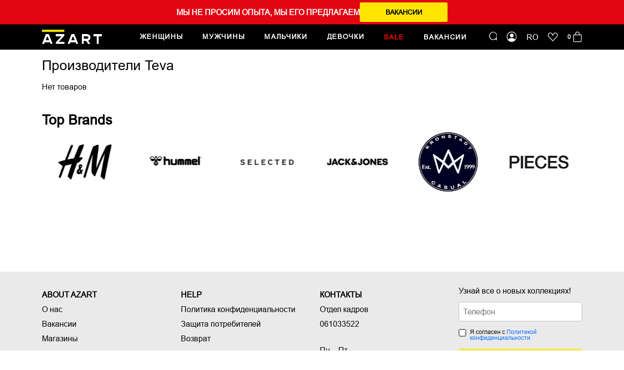

--- FILE ---
content_type: text/html; charset=UTF-8
request_url: https://azart.md/ru/brand/teva
body_size: 11250
content:
<!doctype html>
<html lang="ru" dir="ltr">
<head>
        <meta charset="utf-8">
    <meta name="viewport" content="width=device-width, initial-scale=1, shrink-to-fit=no">
    <meta name="facebook-domain-verification" content="runjcisx0upis81vadot49aoe6bclu" />
    <link rel="icon" href="https://azart.md/favicon.png" type="image/x-icon">
    <link rel="shortcut icon" href="https://azart.md/favicon.png" type="image/x-icon">
    <link rel="apple-touch-icon" sizes="180x180" href="https://azart.md/apple-touch-icon.png">
    <link rel="icon" type="image/png" sizes="32x32" href="https://azart.md/favicon-32x32.png">
    <link rel="icon" type="image/png" sizes="16x16" href="https://azart.md/favicon-16x16.png">
    <link rel="manifest" href="https://azart.md/site.webmanifest">
                <title>Производители Teva</title>
        <meta property="og:title" content='Производители Teva'/>
        <meta name="description" content='Производители Teva. '/>
        <meta property="og:description" content='Производители Teva.  '/>
        <meta name="keywords" content='Производители, Teva'/>
                <link rel="canonical" href="https://azart.md/ru/brand/teva" />
                        <link rel="alternate" hreflang="ro-md" href="https://azart.md/brand/teva" >
            <link rel="alternate" hreflang="ru-md" href="https://azart.md/ru/brand/teva" >
                <meta name="author" content="azart" />
    <meta property="og:url" content="https://azart.md/ru/brand/teva" />
    <meta property="og:type" content="website" />
    <meta name="theme-color" content="#EDEDED"/>
    <meta name="google" content="notranslate" />
    <meta name="yandex-verification" content="0b0e3c491f2324a6" />
    <meta name="csrf-token" content="SRiX6QMBmcu5gzQ6VOH2Q9MHL2EGJbIHgHeKkr4i">
    <!--[if lt IE 9]>
    <script src="https://oss.maxcdn.com/libs/html5shiv/3.7.0/html5shiv.js"></script>
    <script src="https://oss.maxcdn.com/libs/respond.js/1.4.2/respond.min.js"></script>
    <![endif]-->
    <link href="https://azart.md/css/app.css?a=2" rel="stylesheet">
    <link rel="stylesheet" href="https://cdn.jsdelivr.net/npm/bootstrap-icons@1.5.0/font/bootstrap-icons.css">
    <link rel="stylesheet" href="https://azart.md/fonts/icomoon/style.css" rel="preload" as="style" />
    <link href="https://azart.md/css/style.min.css?a=2c411ass" rel="stylesheet">
    <script> const lang = 'ru'; site_url = 'https://azart.md/ru'; complete_all_input = "Заполните все поля"; check_size = "Выберите размер"; </script>
    <script src="https://azart.md/js/app.js?r=2"></script>
    <script type="text/javascript">
    function setCookie(name, value) {
        document.cookie = name + "=" + value;
    }
    function getCookie(name) {
        var r = document.cookie.match("(^|;) ?" + name + "=([^;]*)(;|$)");
        if (r) return r[2];
        else return "";
    }
    function dellCookie(name) {
        var date = new Date();
        date.setTime(date.getTime() - 1);
        document.cookie = name += "=; expires=" + date.toGMTString();
    }
    function getPByName() {
        var vars = [], hash;
        var hashes = window.location.href.slice(window.location.href.indexOf('?') + 1).split('&');
        for(var i = 0; i < hashes.length; i++) {
            hash = hashes[i].split('=');
            vars.push(hash[0]);
            vars[hash[0]] = hash[1];
        }
        return vars;
    }
    var source = 'Direct';
    var medium = 'Direct';
    var campaign = '';
    var keyword = '';
    if (source != '' && (getCookie('utm_source') == null || getCookie('utm_source') == "" || getCookie('utm_source') == "undefined")) {
        setCookie('utm_source', source);
    }
    if (medium != '' && (getCookie('utm_medium') == null || getCookie('utm_medium') == "" || getCookie('utm_medium') == "undefined")) {
        setCookie('utm_medium', medium);
    }
    if (campaign != '' && (getCookie('utm_campaign') == null || getCookie('utm_campaign') == "" || getCookie('utm_campaign') == "undefined")) {
        setCookie('utm_campaign', campaign);
    }
    if (keyword != '' && (getCookie('utm_keyword') == null || getCookie('utm_keyword') == "" || getCookie('utm_keyword') == "undefined")) {
        setCookie('utm_keyword', keyword);
    }
</script>
    </head>
<body>
<div id="app">
    <!-- Google Tag Manager -->
<script>(function(w,d,s,l,i){w[l]=w[l]||[];w[l].push({'gtm.start':
new Date().getTime(),event:'gtm.js'});var f=d.getElementsByTagName(s)[0],
j=d.createElement(s),dl=l!='dataLayer'?'&l='+l:'';j.async=true;j.src=
'https://www.googletagmanager.com/gtm.js?id='+i+dl;f.parentNode.insertBefore(j,f);
})(window,document,'script','dataLayer','GTM-M7M7F8Q');</script>
<!-- End Google Tag Manager -->
<!-- Google Tag Manager (noscript) -->
<noscript><iframe src="https://www.googletagmanager.com/ns.html?id=GTM-M7M7F8Q"
height="0" width="0" style="display:none;visibility:hidden"></iframe></noscript>
<!-- End Google Tag Manager (noscript) -->
<div class="header-banner">
    <div class="container">
        <div class="hb-flex">
            <p style="text-transform: uppercase;">Мы не просим опыта, мы его предлагаем</p>
                            <a class="btn btn-stylef" href="https://azart.md/ru/vakansii">Вакансии</a>
                        
        </div>
    </div>
</div>
<header>
    <div class="topheader">
        <div class="container">
            <div class="d-flex align-items-center navigations">
                <div class="menus d-lg-none">
                    <img class="open_menu" src="https://azart.md/img/menu.svg" alt="azart menu">
                    <img class="close_menu" src="https://azart.md/img/x.svg" alt="azart close menu">
                </div>
                <a href="https://azart.md/ru" class="logo">
                    <img src="https://azart.md/img/logo-azart.svg" alt="azart logo">
                </a>
                <div class="nav_outer" style="display: none;">
                                        <ul class="list_menu d-flex my-3 my-lg-0">
                                                                        <li class="title-item  ">
                            <span>Женщины</span>
                            <div class="level_acc" id="accordeonMenu11">
                                <div class="container-lg p-0 px-lg-3">
                                <div class="d-lg-flex">
                                                                                                                                                <div class="item-acc dhover">
                                        <div class="head-categ collapsed" data-bs-toggle="collapse" data-bs-target="#collapse2" aria-expanded="false" aria-controls="collapse2">
                                                                                            <img src="https://azart.md/images/menu/photo_5244852455597005970_m.jpg">
                                                                                        <div class="abs-ahead">
                                                <i class="bi bi-caret-left-fill mx-2"></i> Одежда
                                            </div>
                                        </div>
                                                                                <div id="collapse2" class="accordion-collapse collapse level-two" aria-labelledby="headingOne" data-bs-parent="#accordeonMenu11">
                                            <div class="container">
                                                <div class="row">
                                                    <div class="col-lg-8 p-0 px-lg-3">
                                                        <div class="head-level2 d-none d-lg-block">Тип продукта</div>
                                                        <ul class="list-categories">
                                                                                                                        <li class="last-ctg"><a href="https://azart.md/ru/zenshhiny/odezda/futbolki">
                                                                Футболки
                                                                                                                                    <img src="https://azart.md/images/menu/photo_5244852455597005951_m-240723035352-azart.jpg">
                                                                                                                                </a></li>
                                                                                                                        <li class="last-ctg"><a href="https://azart.md/ru/zenshhiny/odezda/maiki">
                                                                Майки
                                                                                                                                    <img src="https://azart.md/images/menu/photo_5244852455597005952_m-240723035416-azart.jpg">
                                                                                                                                </a></li>
                                                                                                                        <li class="last-ctg"><a href="https://azart.md/ru/zenshhiny/odezda/topi">
                                                                Топы
                                                                                                                                    <img src="https://azart.md/images/menu/photo_5244852455597005946_m.jpg">
                                                                                                                                </a></li>
                                                                                                                        <li class="last-ctg"><a href="https://azart.md/ru/zenshhiny/odezda/bodi">
                                                                Боди
                                                                                                                                    <img src="https://azart.md/images/menu/photo_5244852455597005965_m-240723035514-azart.jpg">
                                                                                                                                </a></li>
                                                                                                                        <li class="last-ctg"><a href="https://azart.md/ru/zenshhiny/odezda/pidzaki">
                                                                Пиджаки
                                                                                                                                    <img src="https://azart.md/images/menu/photo_5244852455597005968_m-240723035544-azart.jpg">
                                                                                                                                </a></li>
                                                                                                                        <li class="last-ctg"><a href="https://azart.md/ru/zenshhiny/odezda/bluzki">
                                                                Блузки
                                                                                                                                    <img src="https://azart.md/images/menu/photo_5244852455597005959_m.jpg">
                                                                                                                                </a></li>
                                                                                                                        <li class="last-ctg"><a href="https://azart.md/ru/zenshhiny/odezda/rubaski">
                                                                Рубашки
                                                                                                                                    <img src="https://azart.md/images/menu/Frame-1-(42).png">
                                                                                                                                </a></li>
                                                                                                                        <li class="last-ctg"><a href="https://azart.md/ru/zenshhiny/odezda/plate">
                                                                Платья
                                                                                                                                    <img src="https://azart.md/images/menu/photo_5244852455597005970_m-240723035917-azart.jpg">
                                                                                                                                </a></li>
                                                                                                                        <li class="last-ctg"><a href="https://azart.md/ru/zenshhiny/odezda/yubki">
                                                                Юбки
                                                                                                                                    <img src="https://azart.md/images/menu/photo_5244852455597005949_m.jpg">
                                                                                                                                </a></li>
                                                                                                                        <li class="last-ctg"><a href="https://azart.md/ru/zenshhiny/odezda/sorty">
                                                                Шорты
                                                                                                                                    <img src="https://azart.md/images/menu/photo_5244852455597005961_m.jpg">
                                                                                                                                </a></li>
                                                                                                                        <li class="last-ctg"><a href="https://azart.md/ru/zenshhiny/odezda/kostyumy">
                                                                Костюмы
                                                                                                                                    <img src="https://azart.md/images/menu/photo_5244852455597006327_m-240723040122-azart.jpg">
                                                                                                                                </a></li>
                                                                                                                        <li class="last-ctg"><a href="https://azart.md/ru/zenshhiny/odezda/vodolazki">
                                                                Водолазки
                                                                                                                                    <img src="https://azart.md/images/menu/Frame-1-(9)-240723040147-azart.png">
                                                                                                                                </a></li>
                                                                                                                        <li class="last-ctg"><a href="https://azart.md/ru/zenshhiny/odezda/dzinsy">
                                                                Джинсы
                                                                                                                                    <img src="https://azart.md/images/menu/photo_5244852455597005948_m-240723040206-azart.jpg">
                                                                                                                                </a></li>
                                                                                                                        <li class="last-ctg"><a href="https://azart.md/ru/zenshhiny/odezda/zeletki">
                                                                Жилетки
                                                                                                                                    <img src="https://azart.md/images/menu/Frame-1-(20)-240723040224-azart.png">
                                                                                                                                </a></li>
                                                                                                                        <li class="last-ctg"><a href="https://azart.md/ru/zenshhiny/odezda/stany">
                                                                Штаны
                                                                                                                                    <img src="https://azart.md/images/menu/photo_5244852455597005948_m-240723040247-azart.jpg">
                                                                                                                                </a></li>
                                                                                                                        <li class="last-ctg"><a href="https://azart.md/ru/zenshhiny/odezda/kurtki">
                                                                Куртки
                                                                                                                                    <img src="https://azart.md/images/menu/photo_5244852455597006331_m-240723040313-azart.jpg">
                                                                                                                                </a></li>
                                                                                                                        <li class="last-ctg"><a href="https://azart.md/ru/zenshhiny/odezda/plashh">
                                                                Плащи
                                                                                                                                    <img src="https://azart.md/images/menu/photo_5244852455597006331_m-240723040337-azart.jpg">
                                                                                                                                </a></li>
                                                                                                                        <li class="last-ctg"><a href="https://azart.md/ru/zenshhiny/odezda/palto">
                                                                Пальто
                                                                                                                                    <img src="https://azart.md/images/menu/photo_5244852455597006325_m-240723040525-azart.jpg">
                                                                                                                                </a></li>
                                                                                                                        <li class="last-ctg"><a href="https://azart.md/ru/zenshhiny/odezda/batniki">
                                                                Батники
                                                                                                                                    <img src="https://azart.md/images/menu/photo_5244852455597005953_m-240723040626-azart.jpg">
                                                                                                                                </a></li>
                                                                                                                        <li class="last-ctg"><a href="https://azart.md/ru/zenshhiny/odezda/cvitera">
                                                                Свитера
                                                                                                                                    <img src="https://azart.md/images/menu/photo_5244852455597006182_m-240723040716-azart.jpg">
                                                                                                                                </a></li>
                                                                                                                        <li class="last-ctg"><a href="https://azart.md/ru/zenshhiny/odezda/zimnie-kurtki-18">
                                                                Зимние Куртки
                                                                                                                                    <img src="https://azart.md/images/menu/photo_5244852455597005963_m-240723040800-azart.jpg">
                                                                                                                                </a></li>
                                                                                                                        <li class="last-ctg"><a href="https://azart.md/ru/zenshhiny/odezda/kardigani">
                                                                Кардиганы
                                                                                                                                    <img src="https://azart.md/images/menu/Frame-1-(25)-240723040832-azart.png">
                                                                                                                                </a></li>
                                                                                                                        <li class="last-ctg"><a href="https://azart.md/ru/zenshhiny/odezda/subi">
                                                                Шубы
                                                                                                                                    <img src="https://azart.md/images/menu/Frame-1-(39).png">
                                                                                                                                </a></li>
                                                                                                                        <li class="last-ctg"><a href="https://azart.md/ru/zenshhiny/odezda/sarafani">
                                                                Сарафаны
                                                                                                                                    <img src="https://azart.md/images/menu/photo_5244852455597005970_m-240723041031-azart.jpg">
                                                                                                                                </a></li>
                                                                                                                        <li class="last-ctg"><a href="https://azart.md/ru/zenshhiny/odezda/kombinezoni">
                                                                Комбинезоны
                                                                                                                                    <img src="https://azart.md/images/menu/photo_5244852455597006327_m-240723041744-azart.jpg">
                                                                                                                                </a></li>
                                                                                                                        <li class="last-ctg"><a href="https://azart.md/ru/zenshhiny/odezda/legginsy">
                                                                Леггинсы
                                                                                                                                    <img src="https://azart.md/images/menu/Frame-1-(23)-240723041803-azart.png">
                                                                                                                                </a></li>
                                                                                                                        <li class="last-ctg"><a href="https://azart.md/ru/zenshhiny/odezda/pizamy">
                                                                Пижамы
                                                                                                                                    <img src="https://azart.md/images/menu/photo_5244852455597006327_m-240723041825-azart.jpg">
                                                                                                                                </a></li>
                                                                                                                        <li class="last-ctg"><a href="https://azart.md/ru/zenshhiny/odezda/halat">
                                                                Халаты
                                                                                                                                    <img src="https://azart.md/images/menu/Frame-1-(22)-240723041844-azart.png">
                                                                                                                                </a></li>
                                                                                                                        <li class="last-ctg"><a href="https://azart.md/ru/zenshhiny/odezda/niznee-bele">
                                                                Нижнее белье
                                                                                                                                    <img src="https://azart.md/images/menu/Frame-1-(8)-(1)-240723041915-azart.png">
                                                                                                                                </a></li>
                                                                                                                    </ul>
                                                    </div>
                                                    <div class="col-lg-4 d-none d-lg-block recommend-block">
                                                        <div class="head-level2">Рекомендуем</div>
                                                                                                            </div>
                                                </div>
                                            </div>
                                        </div>
                                                                            </div>
                                                                        <div class="item-acc dhover">
                                        <div class="head-categ collapsed" data-bs-toggle="collapse" data-bs-target="#collapse35" aria-expanded="false" aria-controls="collapse35">
                                                                                            <img src="https://azart.md/images/menu/photo_5244852455597005954_m.jpg">
                                                                                        <div class="abs-ahead">
                                                <i class="bi bi-caret-left-fill mx-2"></i> Обувь
                                            </div>
                                        </div>
                                                                                <div id="collapse35" class="accordion-collapse collapse level-two" aria-labelledby="headingOne" data-bs-parent="#accordeonMenu11">
                                            <div class="container">
                                                <div class="row">
                                                    <div class="col-lg-8 p-0 px-lg-3">
                                                        <div class="head-level2 d-none d-lg-block">Тип продукта</div>
                                                        <ul class="list-categories">
                                                                                                                        <li class="last-ctg"><a href="https://azart.md/ru/zenshhiny/obuv/slepki">
                                                                Шлёпанцы
                                                                                                                                    <img src="https://azart.md/images/menu/photo_5244852455597005956_m-240723042104-azart.jpg">
                                                                                                                                </a></li>
                                                                                                                        <li class="last-ctg"><a href="https://azart.md/ru/zenshhiny/obuv/mokasiny">
                                                                Мокасины
                                                                                                                                    <img src="https://azart.md/images/menu/photo_5244852455597005958_m-240723042130-azart.jpg">
                                                                                                                                </a></li>
                                                                                                                        <li class="last-ctg"><a href="https://azart.md/ru/zenshhiny/obuv/sportivnaya-obuv">
                                                                Спортивная обувь
                                                                                                                                    <img src="https://azart.md/images/menu/Frame-1-(19)-240723042201-azart.png">
                                                                                                                                </a></li>
                                                                                                                        <li class="last-ctg"><a href="https://azart.md/ru/zenshhiny/obuv/sandali">
                                                                Сандали
                                                                                                                                    <img src="https://azart.md/images/menu/photo_5244852455597005966_m-240723042235-azart.jpg">
                                                                                                                                </a></li>
                                                                                                                        <li class="last-ctg"><a href="https://azart.md/ru/zenshhiny/obuv/kedy">
                                                                Кеды
                                                                                                                                    <img src="https://azart.md/images/menu/Frame-1-(32)-240723042250-azart.png">
                                                                                                                                </a></li>
                                                                                                                        <li class="last-ctg"><a href="https://azart.md/ru/zenshhiny/obuv/tufli">
                                                                Туфли
                                                                                                                                    <img src="https://azart.md/images/menu/photo_5244852455597005954_m-240723042323-azart.jpg">
                                                                                                                                </a></li>
                                                                                                                        <li class="last-ctg"><a href="https://azart.md/ru/zenshhiny/obuv/sapogi">
                                                                Cапоги
                                                                                                                                    <img src="https://azart.md/images/menu/Frame-1-(18).png">
                                                                                                                                </a></li>
                                                                                                                        <li class="last-ctg"><a href="https://azart.md/ru/zenshhiny/obuv/ugg">
                                                                UGG
                                                                                                                                    <img src="https://azart.md/images/menu/photo_5244852455597006329_m.jpg">
                                                                                                                                </a></li>
                                                                                                                        <li class="last-ctg"><a href="https://azart.md/ru/zenshhiny/obuv/tapocki">
                                                                Тапочки
                                                                                                                                    <img src="https://azart.md/images/menu/photo_5244852455597006332_m-240723042451-azart.jpg">
                                                                                                                                </a></li>
                                                                                                                    </ul>
                                                    </div>
                                                    <div class="col-lg-4 d-none d-lg-block recommend-block">
                                                        <div class="head-level2">Рекомендуем</div>
                                                                                                            </div>
                                                </div>
                                            </div>
                                        </div>
                                                                            </div>
                                                                        <div class="item-acc dhover">
                                        <div class="head-categ collapsed" data-bs-toggle="collapse" data-bs-target="#collapse46" aria-expanded="false" aria-controls="collapse46">
                                                                                            <img src="https://azart.md/images/menu/photo_5244852455597005964_m.jpg">
                                                                                        <div class="abs-ahead">
                                                <i class="bi bi-caret-left-fill mx-2"></i> Аксеcсуары
                                            </div>
                                        </div>
                                                                                <div id="collapse46" class="accordion-collapse collapse level-two" aria-labelledby="headingOne" data-bs-parent="#accordeonMenu11">
                                            <div class="container">
                                                <div class="row">
                                                    <div class="col-lg-8 p-0 px-lg-3">
                                                        <div class="head-level2 d-none d-lg-block">Тип продукта</div>
                                                        <ul class="list-categories">
                                                                                                                        <li class="last-ctg"><a href="https://azart.md/ru/zenshhiny/aksecsuary/remeni">
                                                                Ремни
                                                                                                                                    <img src="https://azart.md/images/menu/Frame-1-(16)-240723042602-azart.png">
                                                                                                                                </a></li>
                                                                                                                        <li class="last-ctg"><a href="https://azart.md/ru/zenshhiny/aksecsuary/sportivnie-aksecsuary">
                                                                Спортивные аксессуары
                                                                                                                                    <img src="https://azart.md/images/no-photo.png">
                                                                                                                                </a></li>
                                                                                                                        <li class="last-ctg"><a href="https://azart.md/ru/zenshhiny/aksecsuary/aksessuar">
                                                                Aксессуары для шеи
                                                                                                                                    <img src="https://azart.md/images/menu/photo_5244852455597006316_m.jpg">
                                                                                                                                </a></li>
                                                                                                                        <li class="last-ctg"><a href="https://azart.md/ru/zenshhiny/aksecsuary/sumki">
                                                                Сумки
                                                                                                                                    <img src="https://azart.md/images/menu/photo_5244852455597005964_m-240723042650-azart.jpg">
                                                                                                                                </a></li>
                                                                                                                        <li class="last-ctg"><a href="https://azart.md/ru/zenshhiny/aksecsuary/golovnoi-aksessuar">
                                                                Головные уборы
                                                                                                                                    <img src="https://azart.md/images/menu/Frame-1-(33).png">
                                                                                                                                </a></li>
                                                                                                                        <li class="last-ctg"><a href="https://azart.md/ru/zenshhiny/aksecsuary/home">
                                                                Home
                                                                                                                                    <img src="https://azart.md/images/no-photo.png">
                                                                                                                                </a></li>
                                                                                                                        <li class="last-ctg"><a href="https://azart.md/ru/zenshhiny/aksecsuary/bizuteriya">
                                                                Бижутерия
                                                                                                                                    <img src="https://azart.md/images/menu/photo_5244852455597006316_m-240723042744-azart.jpg">
                                                                                                                                </a></li>
                                                                                                                        <li class="last-ctg"><a href="https://azart.md/ru/zenshhiny/aksecsuary/noski">
                                                                Носки
                                                                                                                                    <img src="https://azart.md/images/menu/photo_5244852455597005947_m-240723042807-azart.jpg">
                                                                                                                                </a></li>
                                                                                                                        <li class="last-ctg"><a href="https://azart.md/ru/zenshhiny/aksecsuary/percatki">
                                                                Перчатки
                                                                                                                                    <img src="https://azart.md/images/menu/photo_5244852455597006186_m-240723042909-azart.jpg">
                                                                                                                                </a></li>
                                                                                                                    </ul>
                                                    </div>
                                                    <div class="col-lg-4 d-none d-lg-block recommend-block">
                                                        <div class="head-level2">Рекомендуем</div>
                                                                                                            </div>
                                                </div>
                                            </div>
                                        </div>
                                                                            </div>
                                                                        
                                                                            <div class="page-cariere d-lg-none">
                                            <a href="https://azart.md/ru/vakansii"><span>Вакансии</span></a>
                                        </div>
                                                                        <div class="lang-switch d-lg-none">
                                        <a href="https://azart.md/ru/brand/teva" class="lang-item">
                                            <span class="lang_txt">ru</span>
                                        </a>
                                        <div class="switch-ctx"><span class="round "></span></div>
                                        <a href="https://azart.md/brand/teva" class="lang-item">
                                            <span class="lang_txt">ro</span>
                                        </a>
                                    </div>  
                                </div>
                                </div>
                            </div>
                        </li>
                                                                        <li class="title-item  ">
                            <span>Мужчины</span>
                            <div class="level_acc" id="accordeonMenu54">
                                <div class="container-lg p-0 px-lg-3">
                                <div class="d-lg-flex">
                                                                                                                                                <div class="item-acc dhover">
                                        <div class="head-categ collapsed" data-bs-toggle="collapse" data-bs-target="#collapse56" aria-expanded="false" aria-controls="collapse56">
                                                                                            <img src="https://azart.md/images/menu/photo_5244852455597005968_m-240723032948-azart.jpg">
                                                                                        <div class="abs-ahead">
                                                <i class="bi bi-caret-left-fill mx-2"></i> Одежда
                                            </div>
                                        </div>
                                                                                <div id="collapse56" class="accordion-collapse collapse level-two" aria-labelledby="headingOne" data-bs-parent="#accordeonMenu54">
                                            <div class="container">
                                                <div class="row">
                                                    <div class="col-lg-8 p-0 px-lg-3">
                                                        <div class="head-level2 d-none d-lg-block">Тип продукта</div>
                                                        <ul class="list-categories">
                                                                                                                        <li class="last-ctg"><a href="https://azart.md/ru/muzciny/odezda/maika">
                                                                Майки
                                                                                                                                    <img src="https://azart.md/images/menu/photo_5244852455597005952_m-240723033032-azart.jpg">
                                                                                                                                </a></li>
                                                                                                                        <li class="last-ctg"><a href="https://azart.md/ru/muzciny/odezda/futbolki">
                                                                Футболки
                                                                                                                                    <img src="https://azart.md/images/menu/photo_5244852455597005951_m-240723033124-azart.jpg">
                                                                                                                                </a></li>
                                                                                                                        <li class="last-ctg"><a href="https://azart.md/ru/muzciny/odezda/rubaski">
                                                                Рубашки
                                                                                                                                    <img src="https://azart.md/images/menu/photo_5244852455597006455_m-(1).jpg">
                                                                                                                                </a></li>
                                                                                                                        <li class="last-ctg"><a href="https://azart.md/ru/muzciny/odezda/sorty">
                                                                Шорты
                                                                                                                                    <img src="https://azart.md/images/menu/photo_5244852455597005957_m-240723033255-azart.jpg">
                                                                                                                                </a></li>
                                                                                                                        <li class="last-ctg"><a href="https://azart.md/ru/muzciny/odezda/dzinsy">
                                                                Джинсы
                                                                                                                                    <img src="https://azart.md/images/menu/photo_5244852455597005948_m-(1)-240723033317-azart.jpg">
                                                                                                                                </a></li>
                                                                                                                        <li class="last-ctg"><a href="https://azart.md/ru/muzciny/odezda/kostiumi">
                                                                Костюмы
                                                                                                                                    <img src="https://azart.md/images/menu/photo_5244852455597006327_m-240723033340-azart.jpg">
                                                                                                                                </a></li>
                                                                                                                        <li class="last-ctg"><a href="https://azart.md/ru/muzciny/odezda/zeletki">
                                                                Жилетки
                                                                                                                                    <img src="https://azart.md/images/menu/Frame-1-(20)-240723033416-azart.png">
                                                                                                                                </a></li>
                                                                                                                        <li class="last-ctg"><a href="https://azart.md/ru/muzciny/odezda/kurtki">
                                                                Куртки
                                                                                                                                    <img src="https://azart.md/images/menu/photo_5244852455597006331_m-240723033524-azart.jpg">
                                                                                                                                </a></li>
                                                                                                                        <li class="last-ctg"><a href="https://azart.md/ru/muzciny/odezda/svitera">
                                                                Свитера
                                                                                                                                    <img src="https://azart.md/images/menu/photo_5244852455597006182_m-240723033610-azart.jpg">
                                                                                                                                </a></li>
                                                                                                                        <li class="last-ctg"><a href="https://azart.md/ru/muzciny/odezda/batniki">
                                                                Батники
                                                                                                                                    <img src="https://azart.md/images/menu/photo_5244852455597005953_m-240723033723-azart.jpg">
                                                                                                                                </a></li>
                                                                                                                        <li class="last-ctg"><a href="https://azart.md/ru/muzciny/odezda/stany">
                                                                Штаны
                                                                                                                                    <img src="https://azart.md/images/menu/photo_5244852455597005948_m-240723033756-azart.jpg">
                                                                                                                                </a></li>
                                                                                                                        <li class="last-ctg"><a href="https://azart.md/ru/muzciny/odezda/pidzak">
                                                                Пиджаки
                                                                                                                                    <img src="https://azart.md/images/menu/photo_5244852455597005968_m-240723033823-azart.jpg">
                                                                                                                                </a></li>
                                                                                                                        <li class="last-ctg"><a href="https://azart.md/ru/muzciny/odezda/subi">
                                                                Шубы
                                                                                                                                    <img src="https://azart.md/images/menu/photo_5244852455597006325_m.jpg">
                                                                                                                                </a></li>
                                                                                                                        <li class="last-ctg"><a href="https://azart.md/ru/muzciny/odezda/pijami">
                                                                Пижамы
                                                                                                                                    <img src="https://azart.md/images/menu/photo_5244852455597006327_m-240723033938-azart.jpg">
                                                                                                                                </a></li>
                                                                                                                        <li class="last-ctg"><a href="https://azart.md/ru/muzciny/odezda/plashhi">
                                                                Плащи
                                                                                                                                    <img src="https://azart.md/images/menu/photo_5244852455597006331_m-240723034002-azart.jpg">
                                                                                                                                </a></li>
                                                                                                                        <li class="last-ctg"><a href="https://azart.md/ru/muzciny/odezda/zimnie-kurtki-13">
                                                                Зимние Куртки
                                                                                                                                    <img src="https://azart.md/images/menu/photo_5244852455597005963_m-240723034042-azart.jpg">
                                                                                                                                </a></li>
                                                                                                                        <li class="last-ctg"><a href="https://azart.md/ru/muzciny/odezda/cardigani">
                                                                Кардиганы
                                                                                                                                    <img src="https://azart.md/images/menu/Frame-1-(25).png">
                                                                                                                                </a></li>
                                                                                                                        <li class="last-ctg"><a href="https://azart.md/ru/muzciny/odezda/paltito">
                                                                Пальто
                                                                                                                                    <img src="https://azart.md/images/menu/photo_5244852455597006325_m-240723034340-azart.jpg">
                                                                                                                                </a></li>
                                                                                                                    </ul>
                                                    </div>
                                                    <div class="col-lg-4 d-none d-lg-block recommend-block">
                                                        <div class="head-level2">Рекомендуем</div>
                                                                                                            </div>
                                                </div>
                                            </div>
                                        </div>
                                                                            </div>
                                                                        <div class="item-acc dhover">
                                        <div class="head-categ collapsed" data-bs-toggle="collapse" data-bs-target="#collapse77" aria-expanded="false" aria-controls="collapse77">
                                                                                            <img src="https://azart.md/images/menu/photo_5244852455597005958_m-240723034442-azart.jpg">
                                                                                        <div class="abs-ahead">
                                                <i class="bi bi-caret-left-fill mx-2"></i> Обувь
                                            </div>
                                        </div>
                                                                                <div id="collapse77" class="accordion-collapse collapse level-two" aria-labelledby="headingOne" data-bs-parent="#accordeonMenu54">
                                            <div class="container">
                                                <div class="row">
                                                    <div class="col-lg-8 p-0 px-lg-3">
                                                        <div class="head-level2 d-none d-lg-block">Тип продукта</div>
                                                        <ul class="list-categories">
                                                                                                                        <li class="last-ctg"><a href="https://azart.md/ru/muzciny/obuv/sportivnaya-obuv">
                                                                Спортивная обувь
                                                                                                                                    <img src="https://azart.md/images/menu/Frame-1-(19).png">
                                                                                                                                </a></li>
                                                                                                                        <li class="last-ctg"><a href="https://azart.md/ru/muzciny/obuv/kedy">
                                                                Кеды
                                                                                                                                    <img src="https://azart.md/images/menu/Frame-1-(32)-240723034530-azart.png">
                                                                                                                                </a></li>
                                                                                                                        <li class="last-ctg"><a href="https://azart.md/ru/muzciny/obuv/mokasiny">
                                                                Мокасины
                                                                                                                                    <img src="https://azart.md/images/menu/photo_5244852455597005958_m-240723034708-azart.jpg">
                                                                                                                                </a></li>
                                                                                                                    </ul>
                                                    </div>
                                                    <div class="col-lg-4 d-none d-lg-block recommend-block">
                                                        <div class="head-level2">Рекомендуем</div>
                                                                                                            </div>
                                                </div>
                                            </div>
                                        </div>
                                                                            </div>
                                                                        <div class="item-acc dhover">
                                        <div class="head-categ collapsed" data-bs-toggle="collapse" data-bs-target="#collapse84" aria-expanded="false" aria-controls="collapse84">
                                                                                            <img src="https://azart.md/images/menu/photo_5244852455597006455_m-(1)-240723034916-azart.jpg">
                                                                                        <div class="abs-ahead">
                                                <i class="bi bi-caret-left-fill mx-2"></i> Аксессуары
                                            </div>
                                        </div>
                                                                                <div id="collapse84" class="accordion-collapse collapse level-two" aria-labelledby="headingOne" data-bs-parent="#accordeonMenu54">
                                            <div class="container">
                                                <div class="row">
                                                    <div class="col-lg-8 p-0 px-lg-3">
                                                        <div class="head-level2 d-none d-lg-block">Тип продукта</div>
                                                        <ul class="list-categories">
                                                                                                                        <li class="last-ctg"><a href="https://azart.md/ru/muzciny/aksecsuary/remni">
                                                                Ремни
                                                                                                                                    <img src="https://azart.md/images/menu/Frame-1-(16).png">
                                                                                                                                </a></li>
                                                                                                                        <li class="last-ctg"><a href="https://azart.md/ru/muzciny/aksecsuary/sumki">
                                                                Сумки
                                                                                                                                    <img src="https://azart.md/images/menu/photo_5244852455597006333_m.jpg">
                                                                                                                                </a></li>
                                                                                                                        <li class="last-ctg"><a href="https://azart.md/ru/muzciny/aksecsuary/perceatki">
                                                                Перчатки
                                                                                                                                    <img src="https://azart.md/images/menu/photo_5244852455597006186_m-240723035033-azart.jpg">
                                                                                                                                </a></li>
                                                                                                                        <li class="last-ctg"><a href="https://azart.md/ru/muzciny/aksecsuary/accesorii-cap">
                                                                Головные уборы
                                                                                                                                    <img src="https://azart.md/images/menu/photo_5244852455597005971_m-240723035100-azart.jpg">
                                                                                                                                </a></li>
                                                                                                                        <li class="last-ctg"><a href="https://azart.md/ru/muzciny/aksecsuary/sportivnie-aksecsuary">
                                                                Спортивные аксессуары
                                                                                                                                    <img src="https://azart.md/images/no-photo.png">
                                                                                                                                </a></li>
                                                                                                                        <li class="last-ctg"><a href="https://azart.md/ru/muzciny/aksecsuary/noski">
                                                                Носки
                                                                                                                                    <img src="https://azart.md/images/menu/photo_5244852455597005947_m-240723035124-azart.jpg">
                                                                                                                                </a></li>
                                                                                                                    </ul>
                                                    </div>
                                                    <div class="col-lg-4 d-none d-lg-block recommend-block">
                                                        <div class="head-level2">Рекомендуем</div>
                                                                                                            </div>
                                                </div>
                                            </div>
                                        </div>
                                                                            </div>
                                                                        
                                                                            <div class="page-cariere d-lg-none">
                                            <a href="https://azart.md/ru/vakansii"><span>Вакансии</span></a>
                                        </div>
                                                                        <div class="lang-switch d-lg-none">
                                        <a href="https://azart.md/ru/brand/teva" class="lang-item">
                                            <span class="lang_txt">ru</span>
                                        </a>
                                        <div class="switch-ctx"><span class="round "></span></div>
                                        <a href="https://azart.md/brand/teva" class="lang-item">
                                            <span class="lang_txt">ro</span>
                                        </a>
                                    </div>  
                                </div>
                                </div>
                            </div>
                        </li>
                                                                        <li class="title-item  ">
                            <span>Мальчики</span>
                            <div class="level_acc" id="accordeonMenu91">
                                <div class="container-lg p-0 px-lg-3">
                                <div class="d-lg-flex">
                                                                                                                                                <div class="item-acc dhover">
                                        <div class="head-categ collapsed" data-bs-toggle="collapse" data-bs-target="#collapse92" aria-expanded="false" aria-controls="collapse92">
                                                                                            <img src="https://azart.md/images/menu/a1a47a8d-13f9-4575-bd17-229ab7efead0-removebg-preview.png">
                                                                                        <div class="abs-ahead">
                                                <i class="bi bi-caret-left-fill mx-2"></i> Одежда
                                            </div>
                                        </div>
                                                                                <div id="collapse92" class="accordion-collapse collapse level-two" aria-labelledby="headingOne" data-bs-parent="#accordeonMenu91">
                                            <div class="container">
                                                <div class="row">
                                                    <div class="col-lg-8 p-0 px-lg-3">
                                                        <div class="head-level2 d-none d-lg-block">Тип продукта</div>
                                                        <ul class="list-categories">
                                                                                                                        <li class="last-ctg"><a href="https://azart.md/ru/deti/malcik/odezda/maiki">
                                                                Майки
                                                                                                                                    <img src="https://azart.md/images/menu/photo_5244852455597005952_m.jpg">
                                                                                                                                </a></li>
                                                                                                                        <li class="last-ctg"><a href="https://azart.md/ru/deti/malcik/odezda/futbolki">
                                                                Футболки
                                                                                                                                    <img src="https://azart.md/images/menu/photo_5244852455597005951_m.jpg">
                                                                                                                                </a></li>
                                                                                                                        <li class="last-ctg"><a href="https://azart.md/ru/deti/malcik/odezda/svitera">
                                                                Свитера
                                                                                                                                    <img src="https://azart.md/images/menu/photo_5244852455597006182_m.jpg">
                                                                                                                                </a></li>
                                                                                                                        <li class="last-ctg"><a href="https://azart.md/ru/deti/malcik/odezda/rubaski">
                                                                Рубашки
                                                                                                                                    <img src="https://azart.md/images/menu/photo_5244852455597006317_m.jpg">
                                                                                                                                </a></li>
                                                                                                                        <li class="last-ctg"><a href="https://azart.md/ru/deti/malcik/odezda/body">
                                                                Боди
                                                                                                                                    <img src="https://azart.md/images/menu/photo_5244852455597005965_m.jpg">
                                                                                                                                </a></li>
                                                                                                                        <li class="last-ctg"><a href="https://azart.md/ru/deti/malcik/odezda/vodolaski">
                                                                Водолазки
                                                                                                                                    <img src="https://azart.md/images/menu/Frame-1-(9).png">
                                                                                                                                </a></li>
                                                                                                                        <li class="last-ctg"><a href="https://azart.md/ru/deti/malcik/odezda/sorty">
                                                                Шорты
                                                                                                                                    <img src="https://azart.md/images/menu/photo_5244852455597005957_m.jpg">
                                                                                                                                </a></li>
                                                                                                                        <li class="last-ctg"><a href="https://azart.md/ru/deti/malcik/odezda/combinezoni">
                                                                Комбинезоны
                                                                                                                                    <img src="https://azart.md/images/menu/photo_5244852455597006327_m.jpg">
                                                                                                                                </a></li>
                                                                                                                        <li class="last-ctg"><a href="https://azart.md/ru/deti/malcik/odezda/jetetki">
                                                                Жилетки
                                                                                                                                    <img src="https://azart.md/images/menu/Frame-1-(20).png">
                                                                                                                                </a></li>
                                                                                                                        <li class="last-ctg"><a href="https://azart.md/ru/deti/malcik/odezda/curtka">
                                                                Куртки
                                                                                                                                    <img src="https://azart.md/images/menu/photo_5244852455597006331_m.jpg">
                                                                                                                                </a></li>
                                                                                                                        <li class="last-ctg"><a href="https://azart.md/ru/deti/malcik/odezda/zimnie-curtki">
                                                                Зимние Куртки
                                                                                                                                    <img src="https://azart.md/images/menu/photo_5244852455597005963_m.jpg">
                                                                                                                                </a></li>
                                                                                                                        <li class="last-ctg"><a href="https://azart.md/ru/deti/malcik/odezda/costumi">
                                                                Костюмы
                                                                                                                                    <img src="https://azart.md/images/menu/photo_5244852455597006327_m-240723025914-azart.jpg">
                                                                                                                                </a></li>
                                                                                                                        <li class="last-ctg"><a href="https://azart.md/ru/deti/malcik/odezda/dzinsy">
                                                                Джинсы
                                                                                                                                    <img src="https://azart.md/images/menu/photo_5244852455597005948_m-(1).jpg">
                                                                                                                                </a></li>
                                                                                                                        <li class="last-ctg"><a href="https://azart.md/ru/deti/malcik/odezda/stany">
                                                                Штаны
                                                                                                                                    <img src="https://azart.md/images/menu/photo_5244852455597005948_m.jpg">
                                                                                                                                </a></li>
                                                                                                                        <li class="last-ctg"><a href="https://azart.md/ru/deti/malcik/odezda/pijami">
                                                                Пижамы
                                                                                                                                    <img src="https://azart.md/images/menu/photo_5244852455597006327_m-240723030026-azart.jpg">
                                                                                                                                </a></li>
                                                                                                                        <li class="last-ctg"><a href="https://azart.md/ru/deti/malcik/odezda/batniki">
                                                                Батники
                                                                                                                                    <img src="https://azart.md/images/menu/photo_5244852455597005953_m.jpg">
                                                                                                                                </a></li>
                                                                                                                    </ul>
                                                    </div>
                                                    <div class="col-lg-4 d-none d-lg-block recommend-block">
                                                        <div class="head-level2">Рекомендуем</div>
                                                                                                            </div>
                                                </div>
                                            </div>
                                        </div>
                                                                            </div>
                                                                        <div class="item-acc dhover">
                                        <div class="head-categ collapsed" data-bs-toggle="collapse" data-bs-target="#collapse111" aria-expanded="false" aria-controls="collapse111">
                                                                                            <img src="https://azart.md/images/menu/photo_5244852455597006334_m.jpg">
                                                                                        <div class="abs-ahead">
                                                <i class="bi bi-caret-left-fill mx-2"></i> Обувь
                                            </div>
                                        </div>
                                                                                <div id="collapse111" class="accordion-collapse collapse level-two" aria-labelledby="headingOne" data-bs-parent="#accordeonMenu91">
                                            <div class="container">
                                                <div class="row">
                                                    <div class="col-lg-8 p-0 px-lg-3">
                                                        <div class="head-level2 d-none d-lg-block">Тип продукта</div>
                                                        <ul class="list-categories">
                                                                                                                        <li class="last-ctg"><a href="https://azart.md/ru/deti/malcik/obuv/kedi">
                                                                Кеды
                                                                                                                                    <img src="https://azart.md/images/menu/Frame-1-(32).png">
                                                                                                                                </a></li>
                                                                                                                        <li class="last-ctg"><a href="https://azart.md/ru/deti/malcik/obuv/sportivnaya-obuv">
                                                                Спортивная обувь
                                                                                                                                    <img src="https://azart.md/images/menu/photo_5244852455597005958_m-240723031701-azart.jpg">
                                                                                                                                </a></li>
                                                                                                                        <li class="last-ctg"><a href="https://azart.md/ru/deti/malcik/obuv/batniki">
                                                                Ботинки
                                                                                                                                    <img src="https://azart.md/images/menu/Frame-1-(35).png">
                                                                                                                                </a></li>
                                                                                                                        <li class="last-ctg"><a href="https://azart.md/ru/deti/malcik/obuv/sapoghi">
                                                                Сапоги
                                                                                                                                    <img src="https://azart.md/images/menu/Frame-1-(21).png">
                                                                                                                                </a></li>
                                                                                                                        <li class="last-ctg"><a href="https://azart.md/ru/deti/malcik/obuv/mokasiny">
                                                                Мокасины
                                                                                                                                    <img src="https://azart.md/images/menu/photo_5244852455597005958_m-240723032439-azart.jpg">
                                                                                                                                </a></li>
                                                                                                                        <li class="last-ctg"><a href="https://azart.md/ru/deti/malcik/obuv/sandali">
                                                                Сандали
                                                                                                                                    <img src="https://azart.md/images/menu/photo_5244852455597005966_m.jpg">
                                                                                                                                </a></li>
                                                                                                                        <li class="last-ctg"><a href="https://azart.md/ru/deti/malcik/obuv/tapocki">
                                                                Тапочки
                                                                                                                                    <img src="https://azart.md/images/menu/Frame-1-(24).png">
                                                                                                                                </a></li>
                                                                                                                    </ul>
                                                    </div>
                                                    <div class="col-lg-4 d-none d-lg-block recommend-block">
                                                        <div class="head-level2">Рекомендуем</div>
                                                                                                            </div>
                                                </div>
                                            </div>
                                        </div>
                                                                            </div>
                                                                        <div class="item-acc dhover">
                                        <div class="head-categ collapsed" data-bs-toggle="collapse" data-bs-target="#collapse118" aria-expanded="false" aria-controls="collapse118">
                                                                                            <img src="https://azart.md/images/menu/photo_5244852455597005955_m.jpg">
                                                                                        <div class="abs-ahead">
                                                <i class="bi bi-caret-left-fill mx-2"></i> Аксессуары
                                            </div>
                                        </div>
                                                                                <div id="collapse118" class="accordion-collapse collapse level-two" aria-labelledby="headingOne" data-bs-parent="#accordeonMenu91">
                                            <div class="container">
                                                <div class="row">
                                                    <div class="col-lg-8 p-0 px-lg-3">
                                                        <div class="head-level2 d-none d-lg-block">Тип продукта</div>
                                                        <ul class="list-categories">
                                                                                                                        <li class="last-ctg"><a href="https://azart.md/ru/deti/malcik/aksecsuary/sumki">
                                                                Сумки
                                                                                                                                    <img src="https://azart.md/images/menu/Frame-1-(37).png">
                                                                                                                                </a></li>
                                                                                                                        <li class="last-ctg"><a href="https://azart.md/ru/deti/malcik/aksecsuary/perceatki">
                                                                Перчатки
                                                                                                                                    <img src="https://azart.md/images/menu/photo_5244852455597006186_m.jpg">
                                                                                                                                </a></li>
                                                                                                                        <li class="last-ctg"><a href="https://azart.md/ru/deti/malcik/aksecsuary/golovnoi-aksessuar">
                                                                Головные уборы
                                                                                                                                    <img src="https://azart.md/images/menu/photo_5244852455597005971_m.jpg">
                                                                                                                                </a></li>
                                                                                                                        <li class="last-ctg"><a href="https://azart.md/ru/deti/malcik/aksecsuary/aksessuari-sheya">
                                                                Аксессуары для шеи
                                                                                                                                    <img src="https://azart.md/images/menu/photo_5244852455597005967_m.jpg">
                                                                                                                                </a></li>
                                                                                                                        <li class="last-ctg"><a href="https://azart.md/ru/deti/malcik/aksecsuary/noski">
                                                                Носки
                                                                                                                                    <img src="https://azart.md/images/menu/photo_5244852455597005947_m.jpg">
                                                                                                                                </a></li>
                                                                                                                    </ul>
                                                    </div>
                                                    <div class="col-lg-4 d-none d-lg-block recommend-block">
                                                        <div class="head-level2">Рекомендуем</div>
                                                                                                            </div>
                                                </div>
                                            </div>
                                        </div>
                                                                            </div>
                                                                        
                                                                            <div class="page-cariere d-lg-none">
                                            <a href="https://azart.md/ru/vakansii"><span>Вакансии</span></a>
                                        </div>
                                                                        <div class="lang-switch d-lg-none">
                                        <a href="https://azart.md/ru/brand/teva" class="lang-item">
                                            <span class="lang_txt">ru</span>
                                        </a>
                                        <div class="switch-ctx"><span class="round "></span></div>
                                        <a href="https://azart.md/brand/teva" class="lang-item">
                                            <span class="lang_txt">ro</span>
                                        </a>
                                    </div>  
                                </div>
                                </div>
                            </div>
                        </li>
                                                                        <li class="title-item  ">
                            <span>Девочки</span>
                            <div class="level_acc" id="accordeonMenu125">
                                <div class="container-lg p-0 px-lg-3">
                                <div class="d-lg-flex">
                                                                                                                                                <div class="item-acc dhover">
                                        <div class="head-categ collapsed" data-bs-toggle="collapse" data-bs-target="#collapse126" aria-expanded="false" aria-controls="collapse126">
                                                                                            <img src="https://azart.md/images/menu/photo_5244852455597005949_m-240723043050-azart.jpg">
                                                                                        <div class="abs-ahead">
                                                <i class="bi bi-caret-left-fill mx-2"></i> Одежда
                                            </div>
                                        </div>
                                                                                <div id="collapse126" class="accordion-collapse collapse level-two" aria-labelledby="headingOne" data-bs-parent="#accordeonMenu125">
                                            <div class="container">
                                                <div class="row">
                                                    <div class="col-lg-8 p-0 px-lg-3">
                                                        <div class="head-level2 d-none d-lg-block">Тип продукта</div>
                                                        <ul class="list-categories">
                                                                                                                        <li class="last-ctg"><a href="https://azart.md/ru/deti/devocka/odezda/futbolki">
                                                                Футболки
                                                                                                                                    <img src="https://azart.md/images/menu/photo_5244852455597005951_m-240723043215-azart.jpg">
                                                                                                                                </a></li>
                                                                                                                        <li class="last-ctg"><a href="https://azart.md/ru/deti/devocka/odezda/body">
                                                                Боди
                                                                                                                                    <img src="https://azart.md/images/menu/photo_5244852455597005965_m-240723043346-azart.jpg">
                                                                                                                                </a></li>
                                                                                                                        <li class="last-ctg"><a href="https://azart.md/ru/deti/devocka/odezda/bluzki">
                                                                Блузки
                                                                                                                                    <img src="https://azart.md/images/menu/photo_5244852455597005972_m.jpg">
                                                                                                                                </a></li>
                                                                                                                        <li class="last-ctg"><a href="https://azart.md/ru/deti/devocka/odezda/vodolaski">
                                                                Водолазки
                                                                                                                                    <img src="https://azart.md/images/menu/Frame-1-(9)-240723043517-azart.png">
                                                                                                                                </a></li>
                                                                                                                        <li class="last-ctg"><a href="https://azart.md/ru/deti/devocka/odezda/sorty">
                                                                Шорты
                                                                                                                                    <img src="https://azart.md/images/menu/photo_5244852455597005961_m-240723043558-azart.jpg">
                                                                                                                                </a></li>
                                                                                                                        <li class="last-ctg"><a href="https://azart.md/ru/deti/devocka/odezda/platia">
                                                                Платья
                                                                                                                                    <img src="https://azart.md/images/menu/photo_5244852455597005969_m.jpg">
                                                                                                                                </a></li>
                                                                                                                        <li class="last-ctg"><a href="https://azart.md/ru/deti/devocka/odezda/svitera">
                                                                Свитера
                                                                                                                                    <img src="https://azart.md/images/menu/photo_5244852455597006182_m-240723043726-azart.jpg">
                                                                                                                                </a></li>
                                                                                                                        <li class="last-ctg"><a href="https://azart.md/ru/deti/devocka/odezda/yubki">
                                                                Юбки
                                                                                                                                    <img src="https://azart.md/images/menu/photo_5244852455597005949_m-240723043832-azart.jpg">
                                                                                                                                </a></li>
                                                                                                                        <li class="last-ctg"><a href="https://azart.md/ru/deti/devocka/odezda/stany">
                                                                Штаны
                                                                                                                                    <img src="https://azart.md/images/menu/photo_5244852455597005948_m-240723043852-azart.jpg">
                                                                                                                                </a></li>
                                                                                                                        <li class="last-ctg"><a href="https://azart.md/ru/deti/devocka/odezda/costumi">
                                                                Костюмы
                                                                                                                                    <img src="https://azart.md/images/menu/photo_5244852455597006327_m-240723043909-azart.jpg">
                                                                                                                                </a></li>
                                                                                                                        <li class="last-ctg"><a href="https://azart.md/ru/deti/devocka/odezda/batniki-31">
                                                                Батники
                                                                                                                                    <img src="https://azart.md/images/menu/photo_5244852455597005953_m-240723043938-azart.jpg">
                                                                                                                                </a></li>
                                                                                                                        <li class="last-ctg"><a href="https://azart.md/ru/deti/devocka/odezda/jetetki">
                                                                Жилетки
                                                                                                                                    <img src="https://azart.md/images/menu/Frame-1-(20)-240723044001-azart.png">
                                                                                                                                </a></li>
                                                                                                                        <li class="last-ctg"><a href="https://azart.md/ru/deti/devocka/odezda/cardigani">
                                                                Кардиганы
                                                                                                                                    <img src="https://azart.md/images/menu/Frame-1-(25)-240723044030-azart.png">
                                                                                                                                </a></li>
                                                                                                                        <li class="last-ctg"><a href="https://azart.md/ru/deti/devocka/odezda/curtka">
                                                                Куртки
                                                                                                                                    <img src="https://azart.md/images/menu/photo_5244852455597006331_m-240723044057-azart.jpg">
                                                                                                                                </a></li>
                                                                                                                        <li class="last-ctg"><a href="https://azart.md/ru/deti/devocka/odezda/kurtka">
                                                                Зимние Куртки
                                                                                                                                    <img src="https://azart.md/images/menu/photo_5244852455597005963_m-240723044129-azart.jpg">
                                                                                                                                </a></li>
                                                                                                                        <li class="last-ctg"><a href="https://azart.md/ru/deti/devocka/odezda/kombinezoni">
                                                                Комбинезоны
                                                                                                                                    <img src="https://azart.md/images/menu/photo_5244852455597006327_m-240723044315-azart.jpg">
                                                                                                                                </a></li>
                                                                                                                        <li class="last-ctg"><a href="https://azart.md/ru/deti/devocka/odezda/sarafani">
                                                                Сарафаны
                                                                                                                                    <img src="https://azart.md/images/menu/Frame-1-(22)-240723044345-azart.png">
                                                                                                                                </a></li>
                                                                                                                        <li class="last-ctg"><a href="https://azart.md/ru/deti/devocka/odezda/pijami">
                                                                Пижамы
                                                                                                                                    <img src="https://azart.md/images/menu/photo_5244852455597006327_m-240723044402-azart.jpg">
                                                                                                                                </a></li>
                                                                                                                        <li class="last-ctg"><a href="https://azart.md/ru/deti/devocka/odezda/dzinsy">
                                                                Джинсы
                                                                                                                                    <img src="https://azart.md/images/menu/photo_5244852455597005948_m-(1)-240723044425-azart.jpg">
                                                                                                                                </a></li>
                                                                                                                        <li class="last-ctg"><a href="https://azart.md/ru/deti/devocka/odezda/legginsy">
                                                                Леггинсы
                                                                                                                                    <img src="https://azart.md/images/menu/Frame-1-(23)-240723044535-azart.png">
                                                                                                                                </a></li>
                                                                                                                    </ul>
                                                    </div>
                                                    <div class="col-lg-4 d-none d-lg-block recommend-block">
                                                        <div class="head-level2">Рекомендуем</div>
                                                                                                            </div>
                                                </div>
                                            </div>
                                        </div>
                                                                            </div>
                                                                        <div class="item-acc dhover">
                                        <div class="head-categ collapsed" data-bs-toggle="collapse" data-bs-target="#collapse156" aria-expanded="false" aria-controls="collapse156">
                                                                                            <img src="https://azart.md/images/menu/photo_5244852455597005958_m-240723044752-azart.jpg">
                                                                                        <div class="abs-ahead">
                                                <i class="bi bi-caret-left-fill mx-2"></i> Обувь
                                            </div>
                                        </div>
                                                                                <div id="collapse156" class="accordion-collapse collapse level-two" aria-labelledby="headingOne" data-bs-parent="#accordeonMenu125">
                                            <div class="container">
                                                <div class="row">
                                                    <div class="col-lg-8 p-0 px-lg-3">
                                                        <div class="head-level2 d-none d-lg-block">Тип продукта</div>
                                                        <ul class="list-categories">
                                                                                                                        <li class="last-ctg"><a href="https://azart.md/ru/deti/devocka/obuv/sportivnaya-obuv">
                                                                Спортивная обувь
                                                                                                                                    <img src="https://azart.md/images/menu/photo_5244852455597005958_m-240723044814-azart.jpg">
                                                                                                                                </a></li>
                                                                                                                        <li class="last-ctg"><a href="https://azart.md/ru/deti/devocka/obuv/mokasiny">
                                                                Мокасины
                                                                                                                                    <img src="https://azart.md/images/menu/photo_5244852455597005958_m-240723044909-azart.jpg">
                                                                                                                                </a></li>
                                                                                                                        <li class="last-ctg"><a href="https://azart.md/ru/deti/devocka/obuv/kedy">
                                                                Кеды
                                                                                                                                    <img src="https://azart.md/images/menu/Frame-1-(32)-240723045321-azart.png">
                                                                                                                                </a></li>
                                                                                                                        <li class="last-ctg"><a href="https://azart.md/ru/deti/devocka/obuv/botinki">
                                                                Ботинки
                                                                                                                                    <img src="https://azart.md/images/menu/Frame-1-(35)-240723045339-azart.png">
                                                                                                                                </a></li>
                                                                                                                        <li class="last-ctg"><a href="https://azart.md/ru/deti/devocka/obuv/tufli">
                                                                Туфли
                                                                                                                                    <img src="https://azart.md/images/menu/photo_5244852455597005958_m-240723045448-azart.jpg">
                                                                                                                                </a></li>
                                                                                                                        <li class="last-ctg"><a href="https://azart.md/ru/deti/devocka/obuv/sandali">
                                                                Сандали
                                                                                                                                    <img src="https://azart.md/images/menu/photo_5244852455597005966_m-240723045505-azart.jpg">
                                                                                                                                </a></li>
                                                                                                                        <li class="last-ctg"><a href="https://azart.md/ru/deti/devocka/obuv/ugg">
                                                                UGG
                                                                                                                                    <img src="https://azart.md/images/menu/photo_5244852455597006329_m-240723045535-azart.jpg">
                                                                                                                                </a></li>
                                                                                                                        <li class="last-ctg"><a href="https://azart.md/ru/deti/devocka/obuv/sapoghi">
                                                                Сапоги
                                                                                                                                    <img src="https://azart.md/images/menu/Frame-1-(21)-240723045551-azart.png">
                                                                                                                                </a></li>
                                                                                                                        <li class="last-ctg"><a href="https://azart.md/ru/deti/devocka/obuv/tapociki">
                                                                Тапочки
                                                                                                                                    <img src="https://azart.md/images/menu/photo_5244852455597006332_m-240723045613-azart.jpg">
                                                                                                                                </a></li>
                                                                                                                    </ul>
                                                    </div>
                                                    <div class="col-lg-4 d-none d-lg-block recommend-block">
                                                        <div class="head-level2">Рекомендуем</div>
                                                                                                            </div>
                                                </div>
                                            </div>
                                        </div>
                                                                            </div>
                                                                        <div class="item-acc dhover">
                                        <div class="head-categ collapsed" data-bs-toggle="collapse" data-bs-target="#collapse163" aria-expanded="false" aria-controls="collapse163">
                                                                                            <img src="https://azart.md/images/menu/Frame-1-(33)-240723045630-azart.png">
                                                                                        <div class="abs-ahead">
                                                <i class="bi bi-caret-left-fill mx-2"></i> Аксессуары
                                            </div>
                                        </div>
                                                                                <div id="collapse163" class="accordion-collapse collapse level-two" aria-labelledby="headingOne" data-bs-parent="#accordeonMenu125">
                                            <div class="container">
                                                <div class="row">
                                                    <div class="col-lg-8 p-0 px-lg-3">
                                                        <div class="head-level2 d-none d-lg-block">Тип продукта</div>
                                                        <ul class="list-categories">
                                                                                                                        <li class="last-ctg"><a href="https://azart.md/ru/deti/devocka/aksecsuary/sumki">
                                                                Сумки
                                                                                                                                    <img src="https://azart.md/images/menu/photo_5244852455597005964_m-240723045650-azart.jpg">
                                                                                                                                </a></li>
                                                                                                                        <li class="last-ctg"><a href="https://azart.md/ru/deti/devocka/aksecsuary/aksessuari">
                                                                Головные уборы
                                                                                                                                    <img src="https://azart.md/images/menu/photo_5244852455597005971_m-240723045711-azart.jpg">
                                                                                                                                </a></li>
                                                                                                                        <li class="last-ctg"><a href="https://azart.md/ru/deti/devocka/aksecsuary/accesorii-git">
                                                                Аксессуары для шеи
                                                                                                                                    <img src="https://azart.md/images/menu/photo_5244852455597006316_m-240723045735-azart.jpg">
                                                                                                                                </a></li>
                                                                                                                        <li class="last-ctg"><a href="https://azart.md/ru/deti/devocka/aksecsuary/perceatki">
                                                                Перчатки
                                                                                                                                    <img src="https://azart.md/images/menu/photo_5244852455597006186_m-240723045800-azart.jpg">
                                                                                                                                </a></li>
                                                                                                                        <li class="last-ctg"><a href="https://azart.md/ru/deti/devocka/aksecsuary/bizuteriya">
                                                                Бижутерия
                                                                                                                                    <img src="https://azart.md/images/menu/photo_5244852455597006316_m-240723045823-azart.jpg">
                                                                                                                                </a></li>
                                                                                                                        <li class="last-ctg"><a href="https://azart.md/ru/deti/devocka/aksecsuary/noski">
                                                                Носки
                                                                                                                                    <img src="https://azart.md/images/menu/photo_5244852455597005947_m-240723045842-azart.jpg">
                                                                                                                                </a></li>
                                                                                                                        <li class="last-ctg"><a href="https://azart.md/ru/deti/devocka/aksecsuary/meloci">
                                                                Мелочи
                                                                                                                                    <img src="https://azart.md/images/menu/photo_5244852455597006333_m-240723045858-azart.jpg">
                                                                                                                                </a></li>
                                                                                                                    </ul>
                                                    </div>
                                                    <div class="col-lg-4 d-none d-lg-block recommend-block">
                                                        <div class="head-level2">Рекомендуем</div>
                                                                                                            </div>
                                                </div>
                                            </div>
                                        </div>
                                                                            </div>
                                                                        
                                                                            <div class="page-cariere d-lg-none">
                                            <a href="https://azart.md/ru/vakansii"><span>Вакансии</span></a>
                                        </div>
                                                                        <div class="lang-switch d-lg-none">
                                        <a href="https://azart.md/ru/brand/teva" class="lang-item">
                                            <span class="lang_txt">ru</span>
                                        </a>
                                        <div class="switch-ctx"><span class="round "></span></div>
                                        <a href="https://azart.md/brand/teva" class="lang-item">
                                            <span class="lang_txt">ro</span>
                                        </a>
                                    </div>  
                                </div>
                                </div>
                            </div>
                        </li>
                                                <li class="title-item d-block sale_item">
                            <a href="https://azart.md/ru/sale"><span style="color: red;">SALE</span></a>
                        </li>
                                                    <li class="title-item d-none d-lg-block">
                                <a href="https://azart.md/ru/vakansii"><span>ВАКАНСИИ</span></a>
                            </li>
                                            </ul>
                                    </div>
                <div class="search d-none d-lg-flex">
                    <form class="m-0" action="https://azart.md/ru/search" method="get" autocomplete="off">
                        <input type="search" id="is_search" name="search" value="" class="is-search-input" placeholder="Искать среди более 16 000 товаров" autocomplete="off">
                        <button class="s_click" style="border: unset">
                            <i class="bi bi-search"></i>
                        </button>
                    </form>
                    <div class="toogle_search"><i class="bi bi-search"></i></div>
                    <div class="abs_search" style="display: none;">
                        <div class="container">
    <ul class="search-menu d-flex">
        <li class="active" data-filter="all">Все</li>
        <li data-filter="1">Для него</li>
        <li data-filter="2">Для неё</li>
        <li data-filter="3">Для детей</li>
    </ul>
    <div class="d-flex abs-sblock mt-3">
        <div class="col-6">
            <div class="search-stitle">Товары</div>
		    <ul class="search-prods w-100">
                            <li><a class="btn" href="https://azart.md/ru">Нет товаров</a></li>
                        </ul>
        </div>
    	<div class="nav-title col-6">
            <div class="search-stitle">Категории</div>
		    <ul class="search-prods">
                                    <li class="scateg">
                        <a class="" href="https://azart.md/ru">Нет категорий</a>
                    </li>
                		    </ul>
		</div>
    </div>
</div>                    </div>
                </div>
                <a href="#modalLogin" data-bs-toggle="modal" data-bs-target="#modalLogin" class="login-ctx">
    <i class="bi bi-person-circle"></i>
</a>
    <div class="modal fade mlogin" id="modalForgot" tabindex="-1" aria-labelledby="modalForgot" aria-hidden="true">
        <div class="modal-dialog">
            <div class="modal-content">
                <div class="modal-body">
                    <div class="title-drop">
                        <a class="login-option" href="#modalLogin" data-bs-toggle="modal" data-bs-target="#modalLogin" aria-label="Close" data-bs-dismiss="modal">Вход</a>
                        <a class="login-option br-item" href="#modalRegister" data-bs-toggle="modal" data-bs-target="#modalRegister" aria-label="Close" data-bs-dismiss="modal">Зарегистрируйся</a>
                    </div>
                    <p class="text-center fw-bold mb-4">Новый пароль</p>
                    <form role="form" autocomplete="off">
                        <div class="form-group">
                            <input type="text" class="form-control e_code" required="required" value="" placeholder="Код подтверждения" autocomplete="off">
                        </div>
                        <div class="form-group">
                            <input type="password" class="form-control e_password" required="required" placeholder="Пароль" autocomplete="off">
                        </div>
                        <div class="form-group">
                            <input type="password" class="form-control e_password2" required="required" placeholder="Подтверждение пароля" autocomplete="off">
                        </div>
                        <button type="submit" class="btn btn-stylef e_modalForgot">Применить</button>
                    </form>
                </div>
            </div>
        </div>
    </div>
    <div class="modal fade mlogin" id="modalReset" tabindex="-1" aria-labelledby="modalReset" aria-hidden="true">
        <div class="modal-dialog">
            <div class="modal-content">
                <div class="modal-body">
                    <div class="title-drop">
                        <a class="login-option" href="#modalLogin" data-bs-toggle="modal" data-bs-target="#modalLogin" aria-label="Close" data-bs-dismiss="modal">Вход</a>
                        <a class="login-option br-item" href="#modalRegister" data-bs-toggle="modal" data-bs-target="#modalRegister" aria-label="Close" data-bs-dismiss="modal">Зарегистрируйся</a>
                    </div>
                    <p class="reset-text text-center fw-bold">Сбросить пароль</p>
                    <p class="mb-4">Введите свой адрес электронной почты ниже, и мы отправим вам электронное письмо с инструкциями по созданию нового пароля</p>
                    <form role="form">
                        <div class="form-group">
                            <input type="text" required class="form-control e_email" id="inputEmailA" placeholder="Email">
                        </div>
                        <button type="submit" class="btn btn-stylef e_modalReset">Сбросить пароль</button>
                    </form>
                </div>
            </div>
        </div>
    </div>
    <div class="modal fade mlogin loginDropdown" id="modalLogin" tabindex="-1" aria-labelledby="modalLogin" aria-hidden="true">
        <div class="modal-dialog">
            <div class="modal-content">
                <div class="modal-body">
                    <div class="title-drop">
                        <span class="login-option">Вход</span>
                        <a class="login-option br-item" href="#modalRegister" data-bs-toggle="modal" data-bs-target="#modalRegister" aria-label="Close" data-bs-dismiss="modal">Зарегистрируйся</a>
                    </div>
                    <form role="form">
                        <div class="form-group">
                            <input type="text" required class="form-control e_email" id="inputEmailA" placeholder="Email">
                        </div>
                        <div class="form-group">
                            <input type="password" required class="form-control e_password" id="inputPasswordA" placeholder="Пароль">
                        </div>
                        <button type="submit" class="btn btn-stylef e_modalLogin">Вход</button>
                    </form>
                    <a href="#modalReset" data-bs-toggle="modal" data-bs-target="#modalReset"  aria-label="Close" data-bs-dismiss="modal" class="forgot-ctx">
                        Забыли пароль?                    </a>
                    <div class="register-btns">
                        <a class="fb-oauth" href="https://azart.md/oauth/facebook"><i class="icon-facebook2"></i>Войти через Facebook</a>
                        <a class="goo-oauth" href="https://azart.md/oauth/google"><i class="icon-google"></i>Войти через Google</a>
                        <button class="anonim-oauth" href="" aria-label="Close" data-bs-dismiss="modal">ПРОДОЛЖАТЬ КАК ГОСТЬ</button>
                    </div>
                </div>
            </div>
        </div>
    </div>
    <div class="modal fade mlogin registerDropdown" id="modalRegister" tabindex="-1" aria-labelledby="modalRegister" aria-hidden="true">
        <div class="modal-dialog">
            <div class="modal-content">
                <div class="modal-body">
                    <div class="title-drop">
                        <a class="login-option" href="#modalLogin" data-bs-toggle="modal" data-bs-target="#modalLogin" aria-label="Close" data-bs-dismiss="modal">Вход</a>
                        <span class="login-option br-item">Зарегистрируйся</span>
                    </div>
                    <div class="register-btns mb-5">
                        <a class="fb-oauth" href="https://azart.md/oauth/facebook"><i class="icon-facebook2"></i>Войти через Facebook</a>
                        <a class="goo-oauth" href="https://azart.md/oauth/google"><i class="icon-google"></i>Войти через Google</a>
                    </div>
                    <form role="form mt-2">
                        <div class="form-group">
                            <input type="text" required class="form-control e_email" id="inputEmailA" placeholder="Email">
                        </div>
                        <div class="form-group">
                            <input type="text" required class="form-control e_name" id="inputName" placeholder="Имя">
                        </div>
                        <div class="form-group">
                            <input type="password" required class="form-control e_password" id="inputPasswordA" placeholder="Пароль">
                        </div>
                        <div class="form-group">
                            <select class="form-select form-control e_delivery_id" aria-label="Select region" name="city" id="inputDelivery_id">
                                <option data-id-c="0" value="0" >Регион</option>
                                                                                                            <option                                                 data-id-c="75"
                                                value="1">
                                            г. Кишинев
                                        </option>
                                                                            <option                                                 data-id-c="100"
                                                value="9">
                                            мун. Кишинев (пригород)
                                        </option>
                                                                            <option                                                 data-id-c="100"
                                                value="8">
                                            Новые Анены
                                        </option>
                                                                            <option                                                 data-id-c="100"
                                                value="2">
                                            Бельцы
                                        </option>
                                                                            <option                                                 data-id-c="100"
                                                value="10">
                                            Басарабяска
                                        </option>
                                                                            <option                                                 data-id-c="100"
                                                value="11">
                                            Бричень
                                        </option>
                                                                            <option                                                 data-id-c="100"
                                                value="12">
                                            Кагул
                                        </option>
                                                                            <option                                                 data-id-c="100"
                                                value="13">
                                            Кэлэрашь
                                        </option>
                                                                            <option                                                 data-id-c="100"
                                                value="14">
                                            Кантемир
                                        </option>
                                                                            <option                                                 data-id-c="100"
                                                value="15">
                                            Кэушень
                                        </option>
                                                                            <option                                                 data-id-c="100"
                                                value="39">
                                            Чадыр Лунга
                                        </option>
                                                                            <option                                                 data-id-c="100"
                                                value="16">
                                            Чимишлия
                                        </option>
                                                                            <option                                                 data-id-c="100"
                                                value="37">
                                            Комрат
                                        </option>
                                                                            <option                                                 data-id-c="100"
                                                value="17">
                                            Криулень
                                        </option>
                                                                            <option                                                 data-id-c="100"
                                                value="18">
                                            Дондушень
                                        </option>
                                                                            <option                                                 data-id-c="100"
                                                value="19">
                                            Дрокия
                                        </option>
                                                                            <option                                                 data-id-c="100"
                                                value="20">
                                            Дубэсарь
                                        </option>
                                                                            <option                                                 data-id-c="100"
                                                value="5">
                                            Единец
                                        </option>
                                                                            <option                                                 data-id-c="100"
                                                value="21">
                                            Фэлешть
                                        </option>
                                                                            <option                                                 data-id-c="100"
                                                value="22">
                                            Флорешть
                                        </option>
                                                                            <option                                                 data-id-c="100"
                                                value="23">
                                            Глодень
                                        </option>
                                                                            <option                                                 data-id-c="100"
                                                value="24">
                                            Хынчешть
                                        </option>
                                                                            <option                                                 data-id-c="100"
                                                value="25">
                                            Яловень
                                        </option>
                                                                            <option                                                 data-id-c="100"
                                                value="26">
                                            Леова
                                        </option>
                                                                            <option                                                 data-id-c="100"
                                                value="27">
                                            Ниспорень
                                        </option>
                                                                            <option                                                 data-id-c="100"
                                                value="28">
                                            Окница
                                        </option>
                                                                            <option                                                 data-id-c="100"
                                                value="3">
                                            Оргеев
                                        </option>
                                                                            <option                                                 data-id-c="100"
                                                value="30">
                                            Рышкань
                                        </option>
                                                                            <option                                                 data-id-c="100"
                                                value="29">
                                            Резина
                                        </option>
                                                                            <option                                                 data-id-c="100"
                                                value="31">
                                            Сынджерей
                                        </option>
                                                                            <option                                                 data-id-c="100"
                                                value="32">
                                            Шолдэнешть
                                        </option>
                                                                            <option                                                 data-id-c="100"
                                                value="7">
                                            Сорока
                                        </option>
                                                                            <option                                                 data-id-c="100"
                                                value="33">
                                            Штефан Водэ
                                        </option>
                                                                            <option                                                 data-id-c="100"
                                                value="34">
                                            Стрэшень
                                        </option>
                                                                            <option                                                 data-id-c="100"
                                                value="35">
                                            Тараклия
                                        </option>
                                                                            <option                                                 data-id-c="100"
                                                value="36">
                                            Теленешть
                                        </option>
                                                                            <option                                                 data-id-c="100"
                                                value="6">
                                            Унгень
                                        </option>
                                                                            <option                                                 data-id-c="100"
                                                value="38">
                                            Вулканешть
                                        </option>
                                                                                                </select>
                        </div>
                        <div class="form-group">
                            <input type="text" required class="form-control e_address" id="inputAddress" placeholder="Адрес">
                        </div>
                        <div class="form-group">
                            <input type="text" required class="form-control e_phone" id="inputPhone" placeholder="Телефон">
                        </div>
                        <div class="form-group">
                            <div class="check-terms">
                                <label id="register_policy">
                                    <input type="checkbox">
                                    <span class="checkmark"></span>
                                </label>
                                <span class="text-checkbox">Я согласен с <a href="/ru/politika-kondidentialnosti" target="_blank"> Политикой конфиденциальности</a></span>
                            </div>
                        </div>
                        <button type="submit" disabled class="btn btn-stylef e_modalRegister">Зарегистрируйся</button>
                    </form>
                </div>
            </div>
        </div>
    </div>
    

                                    <a href="https://azart.md/brand/teva" class="lang">
                        <span class="lang_txt">ro</span>
                    </a>
                                <div class="options ms-auto ms-lg-0 d-none d-lg-flex">
                    <a href="https://azart.md/ru/favorite" class="favorite me-1 d-flex align-items-center">
                        <span class="badge f_count"></span>
                        <i class="bi bi-suit-heart"></i>
                    </a>
                    <a href="https://azart.md/ru/checkout" class="cart ms-3 d-flex align-items-center">
                        <span class="badge c_count"> 0 </span>
                        <i class="bi bi-bag"></i>
                    </a>
                </div>
            </div>
        </div>
    </div>
</header>
<div class="fixet-bmenu">
    <div class="item-bmenu show_search">
        <i class="bi bi-search"></i>
    </div>
    <div class="item-bmenu">
        <a href="https://azart.md/ru/favorite" class="favorite ">
            <i class="bi bi-suit-heart"></i>
        </a>
    </div>
    <div class="item-bmenu">
        <a href="https://azart.md/ru/checkout" class="cart ">
            <span class="badge c_count"></span>
            <i class="bi bi-bag"></i>
        </a>
    </div>
    <div class="item-bmenu chat">
        <i onclick="Chatra('openChat', true)" class="bi bi-chat-dots-fill"></i>
    </div>
</div>
<div class="overlay_m"></div>    <main>
            <div class="container">
        <div class="d-flex justify-content-between align-items-center my-3">
            <h1 class="mb-0 title-section">Производители Teva</h1>
        </div>

        <div class="rowhss">
            <div class='row'><div class='col-12'><p>Нет товаров</p></div></div>
        </div>

        <div class="row">
                    </div>

                        <div class="brands-home mt-large" >
        <h2 class="title-section">Top Brands</h2>
        <div class="swiper-container swiper-brand">
            <div class="swiper-wrapper">
                                                                                                                                                                                                                                                    <div class="swiper-slide">
                        <a href="https://azart.md/ru/brand/reebok" target="">
                            <figure>
                                <img class="img" src="https://azart.md/images/collection/reebok_logo_360x280.JPG" alt="Reebok">
                            </figure>
                        </a>
                    </div>
                                                                        <div class="swiper-slide">
                        <a href="https://azart.md/ru/brand/top-shop" target="">
                            <figure>
                                <img class="img" src="https://azart.md/images/collection/Topshop-1.JPG" alt="TOPSHOP">
                            </figure>
                        </a>
                    </div>
                                                                        <div class="swiper-slide">
                        <a href="https://azart.md/ru/brand/jennyfer" target="">
                            <figure>
                                <img class="img" src="https://azart.md/images/collection/jennyfer-logo.JPG" alt="Jennyfer">
                            </figure>
                        </a>
                    </div>
                                                                        <div class="swiper-slide">
                        <a href="https://azart.md/ru/brand/benetton" target="">
                            <figure>
                                <img class="img" src="https://azart.md/images/collection/benetton.jpg" alt="Benetton">
                            </figure>
                        </a>
                    </div>
                                                                        <div class="swiper-slide">
                        <a href="https://azart.md/ru/brand/hm" target="">
                            <figure>
                                <img class="img" src="https://azart.md/images/collection/hm.jpg" alt="H&amp;M">
                            </figure>
                        </a>
                    </div>
                                                                        <div class="swiper-slide">
                        <a href="https://azart.md/ru/brand/hummel" target="">
                            <figure>
                                <img class="img" src="https://azart.md/images/collection/hummel.png" alt="Hummel">
                            </figure>
                        </a>
                    </div>
                                                                        <div class="swiper-slide">
                        <a href="https://azart.md/ru/brand/selected" target="">
                            <figure>
                                <img class="img" src="https://azart.md/images/collection/selected.jpg" alt="Selected">
                            </figure>
                        </a>
                    </div>
                                                                        <div class="swiper-slide">
                        <a href="https://azart.md/ru/brand/jack-jones" target="">
                            <figure>
                                <img class="img" src="https://azart.md/images/collection/jack-and-jones.jpg" alt="Jack&amp;Jones">
                            </figure>
                        </a>
                    </div>
                                                                        <div class="swiper-slide">
                        <a href="https://azart.md/ru/brand/kronstadt" target="">
                            <figure>
                                <img class="img" src="https://azart.md/images/collection/kronstadt.jpg" alt="Kronstadt">
                            </figure>
                        </a>
                    </div>
                                                                        <div class="swiper-slide">
                        <a href="https://azart.md/ru/brand/pieces" target="">
                            <figure>
                                <img class="img" src="https://azart.md/images/collection/pieces.jpg" alt="Pieces">
                            </figure>
                        </a>
                    </div>
                                                                        <div class="swiper-slide">
                        <a href="https://azart.md/ru/brand/endurance" target="">
                            <figure>
                                <img class="img" src="https://azart.md/images/collection/endurance.jpg" alt="Endurance">
                            </figure>
                        </a>
                    </div>
                                                                        <div class="swiper-slide">
                        <a href="https://azart.md/ru/brand/vero-moda" target="">
                            <figure>
                                <img class="img" src="https://azart.md/images/collection/veromoda.jpg" alt="Vero Moda">
                            </figure>
                        </a>
                    </div>
                                                                        <div class="swiper-slide">
                        <a href="https://azart.md/ru/brand/crivit" target="">
                            <figure>
                                <img class="img" src="https://azart.md/images/collection/crivit.jpg" alt="Crivit">
                            </figure>
                        </a>
                    </div>
                                                                        <div class="swiper-slide">
                        <a href="https://azart.md/ru/brand/noisy-may" target="">
                            <figure>
                                <img class="img" src="https://azart.md/images/collection/noisy-210727060718-azart.jpg" alt="Noisy May">
                            </figure>
                        </a>
                    </div>
                                                                        <div class="swiper-slide">
                        <a href="https://azart.md/ru/brand/top-man" target="">
                            <figure>
                                <img class="img" src="https://azart.md/images/collection/topman.JPG" alt="TOP MAN">
                            </figure>
                        </a>
                    </div>
                                                                        <div class="swiper-slide">
                        <a href="https://azart.md/ru/brand/tom-tailor" target="">
                            <figure>
                                <img class="img" src="https://azart.md/images/collection/200106_6794.JPG" alt="TOM TAILOR">
                            </figure>
                        </a>
                    </div>
                                                                        <div class="swiper-slide">
                        <a href="https://azart.md/ru/brand/aware" target="">
                            <figure>
                                <img class="img" src="https://azart.md/images/collection/Aware_Logo.JPG" alt="AWARE">
                            </figure>
                        </a>
                    </div>
                                                                        <div class="swiper-slide">
                        <a href="https://azart.md/ru/brand/ESPRIT" target="">
                            <figure>
                                <img class="img" src="https://azart.md/images/collection/image-1556179724-826778.JPG" alt="ESPRIT">
                            </figure>
                        </a>
                    </div>
                                                                        <div class="swiper-slide">
                        <a href="https://azart.md/ru/brand/levis" target="">
                            <figure>
                                <img class="img" src="https://azart.md/images/collection/levis_bwt_cmyk.JPG" alt="LEVI&#039;S">
                            </figure>
                        </a>
                    </div>
                                                                        <div class="swiper-slide">
                        <a href="https://azart.md/ru/brand/wrangler" target="">
                            <figure>
                                <img class="img" src="https://azart.md/images/collection/wrangler-big-360x218.JPG" alt="Wrangler">
                            </figure>
                        </a>
                    </div>
                                                                                                                                                                                                                                                                                                                                                                                </div>
        </div>
    </div>

    </div>
    </main>
    <footer class="mt-xlarge">
    <div class="container">
                <div class="social d-lg-none">
                                                                                                                                                                                                                                                                                                                                                                                                                                                                                                                                                                                                                                                                                                                                                                                                        <a href="https://www.facebook.com/azart.md" target="_blank">
                        <img width="32" src="https://azart.md/images/collection/facebook.svg" alt="Facebook">
                    </a>
                                                                <a href="https://www.instagram.com/azart.md/" target="_blank">
                        <img width="32" src="https://azart.md/images/collection/instagram.svg" alt="Instagram">
                    </a>
                                                                <a href="https://www.tiktok.com/@azart.md" target="_blank">
                        <img width="32" src="https://azart.md/images/collection/tiktok.svg" alt="TikTok">
                    </a>
                                                                <a href="https://azart.uds.app/c" target="_blank">
                        <img width="32" src="https://azart.md/images/collection/uds.svg" alt="UDS">
                    </a>
                                                                                                                                                                                                            </div>
                <div class="row">
            <div class="col-md-6 col-lg-3">
                <h4 class="title-fsection">ABOUT AZART</h4>
                                    <ul class="footer-list">
                                                                                                                                                                                                                                                                                                                                                                                                                                                                                                                                                                                                                                                                                                                                                                                                                                                                                                                                                                                                                                                                                                                                                                                                                                                                                                                                                                                                                                                                                                                                                                                                                                                                                                        <li><a href="https://azart.md/ru/o-nas" target="">О нас</a></li>
                                                                                                            <li><a href="https://azart.md/ru/vakansii" target="">Вакансии</a></li>
                                                                                                            <li><a href="https://azart.md/ru/magaziny" target="">Магазины</a></li>
                                                                                                                                                                                                                                    </ul>
                            </div>
            <div class="col-md-6 col-lg-3">
                <h4 class="title-fsection">Help</h4>
                                    <ul class="footer-list">
                                                                                <li><a href="https://azart.md/ru/politika-kondidentialnosti" target="">Политика конфиденциальности</a></li>
                                                                                                            <li><a href="https://consumator.gov.md/rom" target="_blank">Защита потребителей</a></li>
                                                                                                            <li><a href="https://azart.md/ru/garantiya-i-vozvrat" target="">Возврат</a></li>
                                                                                                                                                                                                                                                                                                                                                                                                                                                                                                                                                                                                                                                                                                                                                                                                                                                                                                                                                                                                                                                                                                                                                                                                                                                                                                                                                                                                                                                                                                                                                                                                                                                                                                                                                                                                                                                            </ul>
                            </div>
            <div class="col-md-6 col-lg-3">
                <h4 class="title-fsection phone_off">Контакты</h4>
                <ul class="footer-list">
                    <li class="phone_off"><a href="tel:061033522">Oтдел кадров<br>061033522</a></li><br>
                    <li><a href="#">Пн. - Пт.</a></li>
                    <li><a href="#">09.00 - 18.00</a></li>
                </ul>
                                <div class="social d-none d-lg-flex justify-content-start mt-5">
                                                                                                                                                                                                                                                                                                                                                                                                                                                                                                                                                                                                                                                                                                                                                                                                                                                                                                                                                                                                                                                                                                                                                                                                                                                                <a href="https://www.facebook.com/azart.md" target="_blank">
                                <img src="https://azart.md/images/collection/facebook.svg" alt="Facebook">
                            </a>
                                                                                                <a href="https://www.instagram.com/azart.md/" target="_blank">
                                <img src="https://azart.md/images/collection/instagram.svg" alt="Instagram">
                            </a>
                                                                                                <a href="https://www.tiktok.com/@azart.md" target="_blank">
                                <img src="https://azart.md/images/collection/tiktok.svg" alt="TikTok">
                            </a>
                                                                                                <a href="https://azart.uds.app/c" target="_blank">
                                <img src="https://azart.md/images/collection/uds.svg" alt="UDS">
                            </a>
                                                                                                                                                                                                                                                                                                                                    </div>
                            </div>
            <div class="col-md-6 col-lg-3">
                <h4 class="head-footer mt-3 mt-lg-0">Узнай все о новых коллекциях!</h4>
<form class="newsletter">
    <div class="mt-2">
        <div class="form-group">
                        <input class="form-control" type="number" name="phone" id="newsletter-phone" placeholder="Телефон">
            <input type="hidden" id="newsletter-page" value="https://azart.md/ru/brand/teva">
        </div>
        <div class="form-group mt-3 mt-sm-0">
            <div class="check-terms">
                <label id="letter_policy">
                    <input type="checkbox">
                    <span class="checkmark"></span>
                </label>
                <span class="text-checkbox">Я согласен с <a href="/ru/politika-kondidentialnosti" target="_blank"> Политикой конфиденциальности</a></span>
            </div>
        </div>
        <div class="form-group mt-3 mt-sm-0">
            <button class="btn btn-style newsletter_btn" disabled="disabled" type="button">Подписаться</button>
        </div>
    </div>
</form>            </div>
        </div>



            </div>
    <div class="container mt-medium">
        <div class="align-items-center">
            <div>
                <img src="https://azart.md/img/pngkey.png" width="91" height="17" alt="pay">
            </div>
            <div class="copyright">
                <span>Golimp-Art SRL</span>
                <span>c/f: 1018600006451</span>
                <span>© 2024 AZART </span>
            </div>
        </div>
    </div>
</footer>

<!-- Google tag (gtag.js) -->
<script async src="https://www.googletagmanager.com/gtag/js?id=G-4VXNNWP7JZ"></script>
<script>
  window.dataLayer = window.dataLayer || [];
  function gtag(){dataLayer.push(arguments);}
  gtag('js', new Date());
  gtag('config', 'G-4VXNNWP7JZ');
</script>

<!-- Google tag (gtag.js) -->
<script async src="https://www.googletagmanager.com/gtag/js?id=G-XCSL18HPVC"></script>
<script>
  window.dataLayer = window.dataLayer || [];
  function gtag(){dataLayer.push(arguments);}
  gtag('js', new Date());
  gtag('config', 'G-XCSL18HPVC');
</script>

<!-- Yandex.Metrika counter -->
<script type="text/javascript" >
   (function(m,e,t,r,i,k,a){m[i]=m[i]||function(){(m[i].a=m[i].a||[]).push(arguments)};
   m[i].l=1*new Date();k=e.createElement(t),a=e.getElementsByTagName(t)[0],k.async=1,k.src=r,a.parentNode.insertBefore(k,a)})
   (window, document, "script", "https://mc.yandex.ru/metrika/tag.js", "ym");
   ym(86308464, "init", {
        clickmap:true,
        trackLinks:true,
        accurateTrackBounce:true,
        webvisor:true,
        ecommerce:"dataLayer"
   });
</script>
<noscript><div><img src="https://mc.yandex.ru/watch/86308464" style="position:absolute; left:-9999px;" alt="yandex" /></div></noscript>
<!-- /Yandex.Metrika counter -->
<!-- Chatra {literal} -->
<script>
    (function(d, w, c) {
        w.ChatraID = '9BnFC2NQqm643EZt7';
        var s = d.createElement('script');
        w[c] = w[c] || function() {
            (w[c].q = w[c].q || []).push(arguments);
        };
        s.async = true;
        s.src = 'https://call.chatra.io/chatra.js';
        if (d.head) d.head.appendChild(s);
    })(document, window, 'Chatra');
    window.ChatraSetup = {
        colors: {
            buttonText: '#000000', /* chat button text color */
            buttonBg: '#FFE600'    /* chat button background color */
        }
    };
</script>
<!-- /Chatra {/literal} -->
</div>
<script>$.ajaxSetup({ headers: { 'X-CSRF-TOKEN': $('meta[name="csrf-token"]').attr('content')}});</script>

<script>
    var swiper = new Swiper('.swiper-brand', {
        slidesPerView: 4,
        spaceBetween: 10,
        loop: true,
        autoplay: {
          delay: 3000,
          disableOnInteraction: false,
        },
        breakpoints: {
            1320: {
                slidesPerView: 8
            },
            1091.98: {
                slidesPerView: 6
            },
            867.98: {
                slidesPerView: 5
            },
            675.98: {
                slidesPerView: 4
            },
            500: {
                slidesPerView: 4
            },
            0: {
                slidesPerView: 3
            }
        }
    });
</script>

<script src="https://azart.md/js/script.min.js?r=2c411ass" defer></script>
<script defer src="https://static.cloudflareinsights.com/beacon.min.js/vcd15cbe7772f49c399c6a5babf22c1241717689176015" integrity="sha512-ZpsOmlRQV6y907TI0dKBHq9Md29nnaEIPlkf84rnaERnq6zvWvPUqr2ft8M1aS28oN72PdrCzSjY4U6VaAw1EQ==" data-cf-beacon='{"version":"2024.11.0","token":"579769c389f94a0fa330adf6860c0c13","r":1,"server_timing":{"name":{"cfCacheStatus":true,"cfEdge":true,"cfExtPri":true,"cfL4":true,"cfOrigin":true,"cfSpeedBrain":true},"location_startswith":null}}' crossorigin="anonymous"></script>
</body>
</html>

--- FILE ---
content_type: text/css
request_url: https://azart.md/fonts/icomoon/style.css
body_size: 4292
content:
@font-face {
  font-family: 'icomoon';
  src:  url('fonts/icomoon.eot?gsoloj');
  src:  url('fonts/icomoon.eot?gsoloj#iefix') format('embedded-opentype'),
    url('fonts/icomoon.ttf?gsoloj') format('truetype'),
    url('fonts/icomoon.woff?gsoloj') format('woff'),
    url('fonts/icomoon.svg?gsoloj#icomoon') format('svg');
  font-weight: normal;
  font-style: normal;
  font-display: block;
}

[class^="icon-"], [class*=" icon-"] {
  /* use !important to prevent issues with browser extensions that change fonts */
  font-family: 'icomoon' !important;
  speak: never;
  font-style: normal;
  font-weight: normal;
  font-variant: normal;
  text-transform: none;
  line-height: 1;

  /* Better Font Rendering =========== */
  -webkit-font-smoothing: antialiased;
  -moz-osx-font-smoothing: grayscale;
}

.icon-icons8-arm-bracer-100:before {
  content: "\e900";
}
.icon-icons8-bag-100:before {
  content: "\e901";
}
.icon-icons8-bangles-100:before {
  content: "\e902";
}
.icon-icons8-basketball-jersey-100:before {
  content: "\e903";
}
.icon-icons8-beanie-100:before {
  content: "\e904";
}
.icon-icons8-bikini-100:before {
  content: "\e905";
}
.icon-icons8-blazer-100:before {
  content: "\e906";
}
.icon-icons8-boots-100:before {
  content: "\e907";
}
.icon-icons8-bow-tie-100:before {
  content: "\e908";
}
.icon-icons8-bra-100:before {
  content: "\e909";
}
.icon-icons8-bracelet-100:before {
  content: "\e90a";
}
.icon-icons8-bulletproof-vest-100:before {
  content: "\e90b";
}
.icon-icons8-cap-100:before {
  content: "\e90c";
}
.icon-icons8-coat-100:before {
  content: "\e90d";
}
.icon-icons8-denim-shorts-100:before {
  content: "\e90e";
}
.icon-icons8-diamond-ring-100:before {
  content: "\e90f";
}
.icon-icons8-dress-back-view-100:before {
  content: "\e910";
}
.icon-icons8-dress-front-view-100:before {
  content: "\e911";
}
.icon-icons8-fireman-coat-100:before {
  content: "\e912";
}
.icon-icons8-flip-flops-100:before {
  content: "\e913";
}
.icon-icons8-footwear-100:before {
  content: "\e914";
}
.icon-icons8-glasses-100:before {
  content: "\e915";
}
.icon-icons8-handbag-100:before {
  content: "\e916";
}
.icon-icons8-jacket-100:before {
  content: "\e917";
}
.icon-icons8-jeans-100:before {
  content: "\e918";
}
.icon-icons8-jeans-jacket-100:before {
  content: "\e919";
}
.icon-icons8-jumper-100:before {
  content: "\e91a";
}
.icon-icons8-knitted-cardigan-100:before {
  content: "\e91b";
}
.icon-icons8-little-black-dress-100:before {
  content: "\e91c";
}
.icon-icons8-long-shorts-100:before {
  content: "\e91d";
}
.icon-icons8-long-skirt-100:before {
  content: "\e91e";
}
.icon-icons8-long-sleeve-100:before {
  content: "\e91f";
}
.icon-icons8-mannequin-100:before {
  content: "\e920";
}
.icon-icons8-mens-pajama-100:before {
  content: "\e921";
}
.icon-icons8-mens-underwear-100:before {
  content: "\e922";
}
.icon-icons8-panties-100:before {
  content: "\e923";
}
.icon-icons8-purse-back-view-100:before {
  content: "\e924";
}
.icon-icons8-red-purse-100:before {
  content: "\e925";
}
.icon-icons8-scarf-100:before {
  content: "\e926";
}
.icon-icons8-school-backpack-100:before {
  content: "\e927";
}
.icon-icons8-shirt-100:before {
  content: "\e928";
}
.icon-icons8-shorts-100:before {
  content: "\e929";
}
.icon-icons8-short-sleeve-shirt-100:before {
  content: "\e92a";
}
.icon-icons8-skirt-100:before {
  content: "\e92b";
}
.icon-icons8-slip-dress-100:before {
  content: "\e92c";
}
.icon-icons8-sneakers-100:before {
  content: "\e92d";
}
.icon-icons8-socks-100:before {
  content: "\e92e";
}
.icon-icons8-suit-100:before {
  content: "\e92f";
}
.icon-icons8-sun-glasses-100:before {
  content: "\e930";
}
.icon-icons8-sweater-100:before {
  content: "\e931";
}
.icon-icons8-swimming-shorts-100:before {
  content: "\e932";
}
.icon-icons8-swim-suit-100:before {
  content: "\e933";
}
.icon-icons8-tall-boots-100:before {
  content: "\e934";
}
.icon-icons8-tights-100:before {
  content: "\e935";
}
.icon-icons8-trainers-100:before {
  content: "\e936";
}
.icon-icons8-trousers-100:before {
  content: "\e937";
}
.icon-icons8-t-shirt-100:before {
  content: "\e938";
}
.icon-icons8-t-shirt-with-thin-straps-100:before {
  content: "\e939";
}
.icon-icons8-ugg-boots-100:before {
  content: "\e93a";
}
.icon-icons8-underwear-100:before {
  content: "\e93b";
}
.icon-icons8-vest-100:before {
  content: "\e93c";
}
.icon-icons8-v-neck-longsleeve-100:before {
  content: "\e93d";
}
.icon-icons8-v-neck-t-shirt-100:before {
  content: "\e93e";
}
.icon-icons8-wedding-dress-100:before {
  content: "\e93f";
}
.icon-icons8-winter-boots-100:before {
  content: "\e940";
}
.icon-icons8-womens-shoe-100:before {
  content: "\e941";
}
.icon-icons8-womens-watch-100:before {
  content: "\e942";
}
.icon-icons8-womens-belt-100:before {
  content: "\e943";
}
.icon-icons8-womens-blouse-100:before {
  content: "\e944";
}
.icon-icons8-women-shoe-100:before {
  content: "\e945";
}
.icon-icons8-women-shoes-100:before {
  content: "\e946";
}
.icon-icons8-women-shoe-side-view-100:before {
  content: "\e947";
}
.icon-icons8-womens-pajama-100:before {
  content: "\e948";
}
.icon-icons8-womens-pants-100:before {
  content: "\e949";
}
.icon-icons8-womens-shirt-100:before {
  content: "\e94a";
}
.icon-icons8-womens-suit-100:before {
  content: "\e94b";
}
.icon-icons8-womens-t-shirt-100:before {
  content: "\e94c";
}
.icon-icons8-work-boot-100:before {
  content: "\e94d";
}
.icon-home:before {
  content: "\e94e";
}
.icon-home2:before {
  content: "\e94f";
}
.icon-home3:before {
  content: "\e950";
}
.icon-office:before {
  content: "\e951";
}
.icon-newspaper:before {
  content: "\e952";
}
.icon-pencil:before {
  content: "\e953";
}
.icon-pencil2:before {
  content: "\e954";
}
.icon-quill:before {
  content: "\e955";
}
.icon-pen:before {
  content: "\e956";
}
.icon-blog:before {
  content: "\e957";
}
.icon-eyedropper:before {
  content: "\e958";
}
.icon-droplet:before {
  content: "\e959";
}
.icon-paint-format:before {
  content: "\e95a";
}
.icon-image:before {
  content: "\e95b";
}
.icon-images:before {
  content: "\e95c";
}
.icon-camera:before {
  content: "\e95d";
}
.icon-headphones:before {
  content: "\e95e";
}
.icon-music:before {
  content: "\e95f";
}
.icon-play:before {
  content: "\e960";
}
.icon-film:before {
  content: "\e961";
}
.icon-video-camera:before {
  content: "\e962";
}
.icon-dice:before {
  content: "\e963";
}
.icon-pacman:before {
  content: "\e964";
}
.icon-spades:before {
  content: "\e965";
}
.icon-clubs:before {
  content: "\e966";
}
.icon-diamonds:before {
  content: "\e967";
}
.icon-bullhorn:before {
  content: "\e968";
}
.icon-connection:before {
  content: "\e969";
}
.icon-podcast:before {
  content: "\e96a";
}
.icon-feed:before {
  content: "\e96b";
}
.icon-mic:before {
  content: "\e96c";
}
.icon-book:before {
  content: "\e96d";
}
.icon-books:before {
  content: "\e96e";
}
.icon-library:before {
  content: "\e96f";
}
.icon-file-text:before {
  content: "\e970";
}
.icon-profile:before {
  content: "\e971";
}
.icon-file-empty:before {
  content: "\e972";
}
.icon-files-empty:before {
  content: "\e973";
}
.icon-file-text2:before {
  content: "\e974";
}
.icon-file-picture:before {
  content: "\e975";
}
.icon-file-music:before {
  content: "\e976";
}
.icon-file-play:before {
  content: "\e977";
}
.icon-file-video:before {
  content: "\e978";
}
.icon-file-zip:before {
  content: "\e979";
}
.icon-copy:before {
  content: "\e97a";
}
.icon-paste:before {
  content: "\e97b";
}
.icon-stack:before {
  content: "\e97c";
}
.icon-folder:before {
  content: "\e97d";
}
.icon-folder-open:before {
  content: "\e97e";
}
.icon-folder-plus:before {
  content: "\e97f";
}
.icon-folder-minus:before {
  content: "\e980";
}
.icon-folder-download:before {
  content: "\e981";
}
.icon-folder-upload:before {
  content: "\e982";
}
.icon-price-tag:before {
  content: "\e983";
}
.icon-price-tags:before {
  content: "\e984";
}
.icon-barcode:before {
  content: "\e985";
}
.icon-qrcode:before {
  content: "\e986";
}
.icon-ticket:before {
  content: "\e987";
}
.icon-cart:before {
  content: "\e988";
}
.icon-coin-dollar:before {
  content: "\e989";
}
.icon-coin-euro:before {
  content: "\e98a";
}
.icon-coin-pound:before {
  content: "\e98b";
}
.icon-coin-yen:before {
  content: "\e98c";
}
.icon-credit-card:before {
  content: "\e98d";
}
.icon-calculator:before {
  content: "\e98e";
}
.icon-lifebuoy:before {
  content: "\e98f";
}
.icon-phone:before {
  content: "\e990";
}
.icon-phone-hang-up:before {
  content: "\e991";
}
.icon-address-book:before {
  content: "\e992";
}
.icon-envelop:before {
  content: "\e993";
}
.icon-pushpin:before {
  content: "\e994";
}
.icon-location:before {
  content: "\e995";
}
.icon-location2:before {
  content: "\e996";
}
.icon-compass:before {
  content: "\e997";
}
.icon-compass2:before {
  content: "\e998";
}
.icon-map:before {
  content: "\e999";
}
.icon-map2:before {
  content: "\e99a";
}
.icon-history:before {
  content: "\e99b";
}
.icon-clock:before {
  content: "\e99c";
}
.icon-clock2:before {
  content: "\e99d";
}
.icon-alarm:before {
  content: "\e99e";
}
.icon-bell:before {
  content: "\e99f";
}
.icon-stopwatch:before {
  content: "\e9a0";
}
.icon-calendar:before {
  content: "\e9a1";
}
.icon-printer:before {
  content: "\e9a2";
}
.icon-keyboard:before {
  content: "\e9a3";
}
.icon-display:before {
  content: "\e9a4";
}
.icon-laptop:before {
  content: "\e9a5";
}
.icon-mobile:before {
  content: "\e9a6";
}
.icon-mobile2:before {
  content: "\e9a7";
}
.icon-tablet:before {
  content: "\e9a8";
}
.icon-tv:before {
  content: "\e9a9";
}
.icon-drawer:before {
  content: "\e9aa";
}
.icon-drawer2:before {
  content: "\e9ab";
}
.icon-box-add:before {
  content: "\e9ac";
}
.icon-box-remove:before {
  content: "\e9ad";
}
.icon-download:before {
  content: "\e9ae";
}
.icon-upload:before {
  content: "\e9af";
}
.icon-floppy-disk:before {
  content: "\e9b0";
}
.icon-drive:before {
  content: "\e9b1";
}
.icon-database:before {
  content: "\e9b2";
}
.icon-undo:before {
  content: "\e9b3";
}
.icon-redo:before {
  content: "\e9b4";
}
.icon-undo2:before {
  content: "\e9b5";
}
.icon-redo2:before {
  content: "\e9b6";
}
.icon-forward:before {
  content: "\e9b7";
}
.icon-reply:before {
  content: "\e9b8";
}
.icon-bubble:before {
  content: "\e9b9";
}
.icon-bubbles:before {
  content: "\e9ba";
}
.icon-bubbles2:before {
  content: "\e9bb";
}
.icon-bubble2:before {
  content: "\e9bc";
}
.icon-bubbles3:before {
  content: "\e9bd";
}
.icon-bubbles4:before {
  content: "\e9be";
}
.icon-user:before {
  content: "\e9bf";
}
.icon-users:before {
  content: "\e9c0";
}
.icon-user-plus:before {
  content: "\e9c1";
}
.icon-user-minus:before {
  content: "\e9c2";
}
.icon-user-check:before {
  content: "\e9c3";
}
.icon-user-tie:before {
  content: "\e9c4";
}
.icon-quotes-left:before {
  content: "\e9c5";
}
.icon-quotes-right:before {
  content: "\e9c6";
}
.icon-hour-glass:before {
  content: "\e9c7";
}
.icon-spinner:before {
  content: "\e9c8";
}
.icon-spinner2:before {
  content: "\e9c9";
}
.icon-spinner3:before {
  content: "\e9ca";
}
.icon-spinner4:before {
  content: "\e9cb";
}
.icon-spinner5:before {
  content: "\e9cc";
}
.icon-spinner6:before {
  content: "\e9cd";
}
.icon-spinner7:before {
  content: "\e9ce";
}
.icon-spinner8:before {
  content: "\e9cf";
}
.icon-spinner9:before {
  content: "\e9d0";
}
.icon-spinner10:before {
  content: "\e9d1";
}
.icon-spinner11:before {
  content: "\e9d2";
}
.icon-binoculars:before {
  content: "\e9d3";
}
.icon-search:before {
  content: "\e9d4";
}
.icon-zoom-in:before {
  content: "\e9d5";
}
.icon-zoom-out:before {
  content: "\e9d6";
}
.icon-enlarge:before {
  content: "\e9d7";
}
.icon-shrink:before {
  content: "\e9d8";
}
.icon-enlarge2:before {
  content: "\e9d9";
}
.icon-shrink2:before {
  content: "\e9da";
}
.icon-key:before {
  content: "\e9db";
}
.icon-key2:before {
  content: "\e9dc";
}
.icon-lock:before {
  content: "\e9dd";
}
.icon-unlocked:before {
  content: "\e9de";
}
.icon-wrench:before {
  content: "\e9df";
}
.icon-equalizer:before {
  content: "\e9e0";
}
.icon-equalizer2:before {
  content: "\e9e1";
}
.icon-cog:before {
  content: "\e9e2";
}
.icon-cogs:before {
  content: "\e9e3";
}
.icon-hammer:before {
  content: "\e9e4";
}
.icon-magic-wand:before {
  content: "\e9e5";
}
.icon-aid-kit:before {
  content: "\e9e6";
}
.icon-bug:before {
  content: "\e9e7";
}
.icon-pie-chart:before {
  content: "\e9e8";
}
.icon-stats-dots:before {
  content: "\e9e9";
}
.icon-stats-bars:before {
  content: "\e9ea";
}
.icon-stats-bars2:before {
  content: "\e9eb";
}
.icon-trophy:before {
  content: "\e9ec";
}
.icon-gift:before {
  content: "\e9ed";
}
.icon-glass:before {
  content: "\e9ee";
}
.icon-glass2:before {
  content: "\e9ef";
}
.icon-mug:before {
  content: "\e9f0";
}
.icon-spoon-knife:before {
  content: "\e9f1";
}
.icon-leaf:before {
  content: "\e9f2";
}
.icon-rocket:before {
  content: "\e9f3";
}
.icon-meter:before {
  content: "\e9f4";
}
.icon-meter2:before {
  content: "\e9f5";
}
.icon-hammer2:before {
  content: "\e9f6";
}
.icon-fire:before {
  content: "\e9f7";
}
.icon-lab:before {
  content: "\e9f8";
}
.icon-magnet:before {
  content: "\e9f9";
}
.icon-bin:before {
  content: "\e9fa";
}
.icon-bin2:before {
  content: "\e9fb";
}
.icon-briefcase:before {
  content: "\e9fc";
}
.icon-airplane:before {
  content: "\e9fd";
}
.icon-truck:before {
  content: "\e9fe";
}
.icon-road:before {
  content: "\e9ff";
}
.icon-accessibility:before {
  content: "\ea00";
}
.icon-target:before {
  content: "\ea01";
}
.icon-shield:before {
  content: "\ea02";
}
.icon-power:before {
  content: "\ea03";
}
.icon-switch:before {
  content: "\ea04";
}
.icon-power-cord:before {
  content: "\ea05";
}
.icon-clipboard:before {
  content: "\ea06";
}
.icon-list-numbered:before {
  content: "\ea07";
}
.icon-list:before {
  content: "\ea08";
}
.icon-list2:before {
  content: "\ea09";
}
.icon-tree:before {
  content: "\ea0a";
}
.icon-menu:before {
  content: "\ea0b";
}
.icon-menu2:before {
  content: "\ea0c";
}
.icon-menu3:before {
  content: "\ea0d";
}
.icon-menu4:before {
  content: "\ea0e";
}
.icon-cloud:before {
  content: "\ea0f";
}
.icon-cloud-download:before {
  content: "\ea10";
}
.icon-cloud-upload:before {
  content: "\ea11";
}
.icon-cloud-check:before {
  content: "\ea12";
}
.icon-download2:before {
  content: "\ea13";
}
.icon-upload2:before {
  content: "\ea14";
}
.icon-download3:before {
  content: "\ea15";
}
.icon-upload3:before {
  content: "\ea16";
}
.icon-sphere:before {
  content: "\ea17";
}
.icon-earth:before {
  content: "\ea18";
}
.icon-link:before {
  content: "\ea19";
}
.icon-flag:before {
  content: "\ea1a";
}
.icon-attachment:before {
  content: "\ea1b";
}
.icon-eye:before {
  content: "\ea1c";
}
.icon-eye-plus:before {
  content: "\ea1d";
}
.icon-eye-minus:before {
  content: "\ea1e";
}
.icon-eye-blocked:before {
  content: "\ea1f";
}
.icon-bookmark:before {
  content: "\ea20";
}
.icon-bookmarks:before {
  content: "\ea21";
}
.icon-sun:before {
  content: "\ea22";
}
.icon-contrast:before {
  content: "\ea23";
}
.icon-brightness-contrast:before {
  content: "\ea24";
}
.icon-star-empty:before {
  content: "\ea25";
}
.icon-star-half:before {
  content: "\ea26";
}
.icon-star-full:before {
  content: "\ea27";
}
.icon-heart:before {
  content: "\ea28";
}
.icon-heart-broken:before {
  content: "\ea29";
}
.icon-man:before {
  content: "\ea2a";
}
.icon-woman:before {
  content: "\ea2b";
}
.icon-man-woman:before {
  content: "\ea2c";
}
.icon-happy:before {
  content: "\ea2d";
}
.icon-happy2:before {
  content: "\ea2e";
}
.icon-smile:before {
  content: "\ea2f";
}
.icon-smile2:before {
  content: "\ea30";
}
.icon-tongue:before {
  content: "\ea31";
}
.icon-tongue2:before {
  content: "\ea32";
}
.icon-sad:before {
  content: "\ea33";
}
.icon-sad2:before {
  content: "\ea34";
}
.icon-wink:before {
  content: "\ea35";
}
.icon-wink2:before {
  content: "\ea36";
}
.icon-grin:before {
  content: "\ea37";
}
.icon-grin2:before {
  content: "\ea38";
}
.icon-cool:before {
  content: "\ea39";
}
.icon-cool2:before {
  content: "\ea3a";
}
.icon-angry:before {
  content: "\ea3b";
}
.icon-angry2:before {
  content: "\ea3c";
}
.icon-evil:before {
  content: "\ea3d";
}
.icon-evil2:before {
  content: "\ea3e";
}
.icon-shocked:before {
  content: "\ea3f";
}
.icon-shocked2:before {
  content: "\ea40";
}
.icon-baffled:before {
  content: "\ea41";
}
.icon-baffled2:before {
  content: "\ea42";
}
.icon-confused:before {
  content: "\ea43";
}
.icon-confused2:before {
  content: "\ea44";
}
.icon-neutral:before {
  content: "\ea45";
}
.icon-neutral2:before {
  content: "\ea46";
}
.icon-hipster:before {
  content: "\ea47";
}
.icon-hipster2:before {
  content: "\ea48";
}
.icon-wondering:before {
  content: "\ea49";
}
.icon-wondering2:before {
  content: "\ea4a";
}
.icon-sleepy:before {
  content: "\ea4b";
}
.icon-sleepy2:before {
  content: "\ea4c";
}
.icon-frustrated:before {
  content: "\ea4d";
}
.icon-frustrated2:before {
  content: "\ea4e";
}
.icon-crying:before {
  content: "\ea4f";
}
.icon-crying2:before {
  content: "\ea50";
}
.icon-point-up:before {
  content: "\ea51";
}
.icon-point-right:before {
  content: "\ea52";
}
.icon-point-down:before {
  content: "\ea53";
}
.icon-point-left:before {
  content: "\ea54";
}
.icon-warning:before {
  content: "\ea55";
}
.icon-notification:before {
  content: "\ea56";
}
.icon-question:before {
  content: "\ea57";
}
.icon-plus:before {
  content: "\ea58";
}
.icon-minus:before {
  content: "\ea59";
}
.icon-info:before {
  content: "\ea5a";
}
.icon-cancel-circle:before {
  content: "\ea5b";
}
.icon-blocked:before {
  content: "\ea5c";
}
.icon-cross:before {
  content: "\ea5d";
}
.icon-checkmark:before {
  content: "\ea5e";
}
.icon-checkmark2:before {
  content: "\ea5f";
}
.icon-spell-check:before {
  content: "\ea60";
}
.icon-enter:before {
  content: "\ea61";
}
.icon-exit:before {
  content: "\ea62";
}
.icon-play2:before {
  content: "\ea63";
}
.icon-pause:before {
  content: "\ea64";
}
.icon-stop:before {
  content: "\ea65";
}
.icon-previous:before {
  content: "\ea66";
}
.icon-next:before {
  content: "\ea67";
}
.icon-backward:before {
  content: "\ea68";
}
.icon-forward2:before {
  content: "\ea69";
}
.icon-play3:before {
  content: "\ea6a";
}
.icon-pause2:before {
  content: "\ea6b";
}
.icon-stop2:before {
  content: "\ea6c";
}
.icon-backward2:before {
  content: "\ea6d";
}
.icon-forward3:before {
  content: "\ea6e";
}
.icon-first:before {
  content: "\ea6f";
}
.icon-last:before {
  content: "\ea70";
}
.icon-previous2:before {
  content: "\ea71";
}
.icon-next2:before {
  content: "\ea72";
}
.icon-eject:before {
  content: "\ea73";
}
.icon-volume-high:before {
  content: "\ea74";
}
.icon-volume-medium:before {
  content: "\ea75";
}
.icon-volume-low:before {
  content: "\ea76";
}
.icon-volume-mute:before {
  content: "\ea77";
}
.icon-volume-mute2:before {
  content: "\ea78";
}
.icon-volume-increase:before {
  content: "\ea79";
}
.icon-volume-decrease:before {
  content: "\ea7a";
}
.icon-loop:before {
  content: "\ea7b";
}
.icon-loop2:before {
  content: "\ea7c";
}
.icon-infinite:before {
  content: "\ea7d";
}
.icon-shuffle:before {
  content: "\ea7e";
}
.icon-arrow-up-left:before {
  content: "\ea7f";
}
.icon-arrow-up:before {
  content: "\ea80";
}
.icon-arrow-up-right:before {
  content: "\ea81";
}
.icon-arrow-right:before {
  content: "\ea82";
}
.icon-arrow-down-right:before {
  content: "\ea83";
}
.icon-arrow-down:before {
  content: "\ea84";
}
.icon-arrow-down-left:before {
  content: "\ea85";
}
.icon-arrow-left:before {
  content: "\ea86";
}
.icon-arrow-up-left2:before {
  content: "\ea87";
}
.icon-arrow-up2:before {
  content: "\ea88";
}
.icon-arrow-up-right2:before {
  content: "\ea89";
}
.icon-arrow-right2:before {
  content: "\ea8a";
}
.icon-arrow-down-right2:before {
  content: "\ea8b";
}
.icon-arrow-down2:before {
  content: "\ea8c";
}
.icon-arrow-down-left2:before {
  content: "\ea8d";
}
.icon-arrow-left2:before {
  content: "\ea8e";
}
.icon-circle-up:before {
  content: "\ea8f";
}
.icon-circle-right:before {
  content: "\ea90";
}
.icon-circle-down:before {
  content: "\ea91";
}
.icon-circle-left:before {
  content: "\ea92";
}
.icon-tab:before {
  content: "\ea93";
}
.icon-move-up:before {
  content: "\ea94";
}
.icon-move-down:before {
  content: "\ea95";
}
.icon-sort-alpha-asc:before {
  content: "\ea96";
}
.icon-sort-alpha-desc:before {
  content: "\ea97";
}
.icon-sort-numeric-asc:before {
  content: "\ea98";
}
.icon-sort-numberic-desc:before {
  content: "\ea99";
}
.icon-sort-amount-asc:before {
  content: "\ea9a";
}
.icon-sort-amount-desc:before {
  content: "\ea9b";
}
.icon-command:before {
  content: "\ea9c";
}
.icon-shift:before {
  content: "\ea9d";
}
.icon-ctrl:before {
  content: "\ea9e";
}
.icon-opt:before {
  content: "\ea9f";
}
.icon-checkbox-checked:before {
  content: "\eaa0";
}
.icon-checkbox-unchecked:before {
  content: "\eaa1";
}
.icon-radio-checked:before {
  content: "\eaa2";
}
.icon-radio-checked2:before {
  content: "\eaa3";
}
.icon-radio-unchecked:before {
  content: "\eaa4";
}
.icon-crop:before {
  content: "\eaa5";
}
.icon-make-group:before {
  content: "\eaa6";
}
.icon-ungroup:before {
  content: "\eaa7";
}
.icon-scissors:before {
  content: "\eaa8";
}
.icon-filter:before {
  content: "\eaa9";
}
.icon-font:before {
  content: "\eaaa";
}
.icon-ligature:before {
  content: "\eaab";
}
.icon-ligature2:before {
  content: "\eaac";
}
.icon-text-height:before {
  content: "\eaad";
}
.icon-text-width:before {
  content: "\eaae";
}
.icon-font-size:before {
  content: "\eaaf";
}
.icon-bold:before {
  content: "\eab0";
}
.icon-underline:before {
  content: "\eab1";
}
.icon-italic:before {
  content: "\eab2";
}
.icon-strikethrough:before {
  content: "\eab3";
}
.icon-omega:before {
  content: "\eab4";
}
.icon-sigma:before {
  content: "\eab5";
}
.icon-page-break:before {
  content: "\eab6";
}
.icon-superscript:before {
  content: "\eab7";
}
.icon-subscript:before {
  content: "\eab8";
}
.icon-superscript2:before {
  content: "\eab9";
}
.icon-subscript2:before {
  content: "\eaba";
}
.icon-text-color:before {
  content: "\eabb";
}
.icon-pagebreak:before {
  content: "\eabc";
}
.icon-clear-formatting:before {
  content: "\eabd";
}
.icon-table:before {
  content: "\eabe";
}
.icon-table2:before {
  content: "\eabf";
}
.icon-insert-template:before {
  content: "\eac0";
}
.icon-pilcrow:before {
  content: "\eac1";
}
.icon-ltr:before {
  content: "\eac2";
}
.icon-rtl:before {
  content: "\eac3";
}
.icon-section:before {
  content: "\eac4";
}
.icon-paragraph-left:before {
  content: "\eac5";
}
.icon-paragraph-center:before {
  content: "\eac6";
}
.icon-paragraph-right:before {
  content: "\eac7";
}
.icon-paragraph-justify:before {
  content: "\eac8";
}
.icon-indent-increase:before {
  content: "\eac9";
}
.icon-indent-decrease:before {
  content: "\eaca";
}
.icon-share:before {
  content: "\eacb";
}
.icon-new-tab:before {
  content: "\eacc";
}
.icon-embed:before {
  content: "\eacd";
}
.icon-embed2:before {
  content: "\eace";
}
.icon-terminal:before {
  content: "\eacf";
}
.icon-share2:before {
  content: "\ead0";
}
.icon-mail:before {
  content: "\ead1";
}
.icon-mail2:before {
  content: "\ead2";
}
.icon-mail3:before {
  content: "\ead3";
}
.icon-mail4:before {
  content: "\ead4";
}
.icon-amazon:before {
  content: "\ead5";
}
.icon-google:before {
  content: "\ead6";
}
.icon-google2:before {
  content: "\ead7";
}
.icon-google3:before {
  content: "\ead8";
}
.icon-google-plus:before {
  content: "\ead9";
}
.icon-google-plus2:before {
  content: "\eada";
}
.icon-google-plus3:before {
  content: "\eadb";
}
.icon-hangouts:before {
  content: "\eadc";
}
.icon-google-drive:before {
  content: "\eadd";
}
.icon-facebook:before {
  content: "\eade";
}
.icon-facebook2:before {
  content: "\eadf";
}
.icon-instagram:before {
  content: "\eae0";
}
.icon-whatsapp:before {
  content: "\eae1";
}
.icon-spotify:before {
  content: "\eae2";
}
.icon-telegram:before {
  content: "\eae3";
}
.icon-twitter:before {
  content: "\eae4";
}
.icon-vine:before {
  content: "\eae5";
}
.icon-vk:before {
  content: "\eae6";
}
.icon-renren:before {
  content: "\eae7";
}
.icon-sina-weibo:before {
  content: "\eae8";
}
.icon-rss:before {
  content: "\eae9";
}
.icon-rss2:before {
  content: "\eaea";
}
.icon-youtube:before {
  content: "\eaeb";
}
.icon-youtube2:before {
  content: "\eaec";
}
.icon-twitch:before {
  content: "\eaed";
}
.icon-vimeo:before {
  content: "\eaee";
}
.icon-vimeo2:before {
  content: "\eaef";
}
.icon-lanyrd:before {
  content: "\eaf0";
}
.icon-flickr:before {
  content: "\eaf1";
}
.icon-flickr2:before {
  content: "\eaf2";
}
.icon-flickr3:before {
  content: "\eaf3";
}
.icon-flickr4:before {
  content: "\eaf4";
}
.icon-dribbble:before {
  content: "\eaf5";
}
.icon-behance:before {
  content: "\eaf6";
}
.icon-behance2:before {
  content: "\eaf7";
}
.icon-deviantart:before {
  content: "\eaf8";
}
.icon-500px:before {
  content: "\eaf9";
}
.icon-steam:before {
  content: "\eafa";
}
.icon-steam2:before {
  content: "\eafb";
}
.icon-dropbox:before {
  content: "\eafc";
}
.icon-onedrive:before {
  content: "\eafd";
}
.icon-github:before {
  content: "\eafe";
}
.icon-npm:before {
  content: "\eaff";
}
.icon-basecamp:before {
  content: "\eb00";
}
.icon-trello:before {
  content: "\eb01";
}
.icon-wordpress:before {
  content: "\eb02";
}
.icon-joomla:before {
  content: "\eb03";
}
.icon-ello:before {
  content: "\eb04";
}
.icon-blogger:before {
  content: "\eb05";
}
.icon-blogger2:before {
  content: "\eb06";
}
.icon-tumblr:before {
  content: "\eb07";
}
.icon-tumblr2:before {
  content: "\eb08";
}
.icon-yahoo:before {
  content: "\eb09";
}
.icon-yahoo2:before {
  content: "\eb0a";
}
.icon-tux:before {
  content: "\eb0b";
}
.icon-appleinc:before {
  content: "\eb0c";
}
.icon-finder:before {
  content: "\eb0d";
}
.icon-android:before {
  content: "\eb0e";
}
.icon-windows:before {
  content: "\eb0f";
}
.icon-windows8:before {
  content: "\eb10";
}
.icon-soundcloud:before {
  content: "\eb11";
}
.icon-soundcloud2:before {
  content: "\eb12";
}
.icon-skype:before {
  content: "\eb13";
}
.icon-reddit:before {
  content: "\eb14";
}
.icon-hackernews:before {
  content: "\eb15";
}
.icon-wikipedia:before {
  content: "\eb16";
}
.icon-linkedin:before {
  content: "\eb17";
}
.icon-linkedin2:before {
  content: "\eb18";
}
.icon-lastfm:before {
  content: "\eb19";
}
.icon-lastfm2:before {
  content: "\eb1a";
}
.icon-delicious:before {
  content: "\eb1b";
}
.icon-stumbleupon:before {
  content: "\eb1c";
}
.icon-stumbleupon2:before {
  content: "\eb1d";
}
.icon-stackoverflow:before {
  content: "\eb1e";
}
.icon-pinterest:before {
  content: "\eb1f";
}
.icon-pinterest2:before {
  content: "\eb20";
}
.icon-xing:before {
  content: "\eb21";
}
.icon-xing2:before {
  content: "\eb22";
}
.icon-flattr:before {
  content: "\eb23";
}
.icon-foursquare:before {
  content: "\eb24";
}
.icon-yelp:before {
  content: "\eb25";
}
.icon-paypal:before {
  content: "\eb26";
}
.icon-chrome:before {
  content: "\eb27";
}
.icon-firefox:before {
  content: "\eb28";
}
.icon-IE:before {
  content: "\eb29";
}
.icon-edge:before {
  content: "\eb2a";
}
.icon-safari:before {
  content: "\eb2b";
}
.icon-opera:before {
  content: "\eb2c";
}
.icon-file-pdf:before {
  content: "\eb2d";
}
.icon-file-openoffice:before {
  content: "\eb2e";
}
.icon-file-word:before {
  content: "\eb2f";
}
.icon-file-excel:before {
  content: "\eb30";
}
.icon-libreoffice:before {
  content: "\eb31";
}
.icon-html-five:before {
  content: "\eb32";
}
.icon-html-five2:before {
  content: "\eb33";
}
.icon-css3:before {
  content: "\eb34";
}
.icon-git:before {
  content: "\eb35";
}
.icon-codepen:before {
  content: "\eb36";
}
.icon-svg:before {
  content: "\eb37";
}
.icon-IcoMoon:before {
  content: "\eb38";
}


--- FILE ---
content_type: text/css
request_url: https://azart.md/css/style.min.css?a=2c411ass
body_size: 11197
content:
.item-select,.search form,.section-collections .swiper-pagination,.slider_flex,.top-card,label,main{position:relative}.search,main{overflow:hidden}.change_grid span,.dropdown-toggle,.head-categ,.menus,ul.search-menu li{cursor:pointer}.footer-list a,.labels span,.menus,.title-fsection,footer .social{text-align:center}.colect-home .btn-stylef,.labels span,.lang_txt,.title-fsection,li.title-item>span,ul.search-menu li{text-transform:uppercase}.pagination,ul{list-style:none}.blog-info .btn,.breadcrumb,.btn_style2,a.sub-categ-item,footer .copyright{white-space:nowrap}@font-face{font-family:Arial;font-style:normal;font-weight:400;src:local('Arial Regular'),url('../fonts/ARIAL.woff') format('woff')}@font-face{font-family:Gopher-Black;src:url("../fonts/gopher/Gopher-Black.eot");src:url("../fonts/gopher/Gopher-Black.woff") format("woff")}@font-face{font-family:Gopher-Bold;src:url("../fonts/gopher/Gopher-Bold.eot");src:url("../fonts/gopher/Gopher-Bold.woff") format("woff")}@font-face{font-family:Gopher-Medium;src:url("../fonts/gopher/Gopher-Medium.eot");src:url("../fonts/gopher/Gopher-Medium.woff") format("woff")}@font-face{font-family:Gopher-Regular;src:url("../fonts/gopher/Gopher-Regular.eot");src:url("../fonts/gopher/Gopher-Regular.woff") format("woff")}body{font-family:Arial;color:#000;background:#fff}.row{margin-right:-16px;margin-left:-16px}.container,.container-lg,.row>*{padding-right:16px;padding-left:16px}.complete-block,.pagination-block,section{margin:32px 0}img{width:auto;max-width:100%;height:auto}.btn-check:focus+.btn,.btn:focus,.form-control:focus,:focus,a,a:focus,i,span:focus{text-decoration:unset;outline:unset;transition:.2s ease-out;box-shadow:unset}.menu-opened .topheader,a:hover{transition:unset}a:hover{color:#4a498f;font-weight:600}.addres-filial .h3,.addres-filial .h4,.addres-filial h4,.ctx-filter input[type=checkbox]:checked+label,.ctx-filter input[type=radio]:checked+label,.mag-ctx p:last-child,h2,strong.h4{font-weight:700}ul{padding:0;margin:0}.container,.container-lg{min-width:320px}.red-color{color:#b7002e!important}.banner-slider img,.br_def{border-radius:3px}.required:after{content:" *";color:red;position:absolute;right:0;bottom:0;line-height:1;display:block;height:8px}.fixet-bmenu,.search{position:fixed;width:100%}.form-control{padding:13px;color:#000;border:0;border-radius:4px;background:#ededed}.banner-slider .abs2-arrow,.cat_prods .x-attribute,.close_menu,.head-categ.collapsed .abs-ahead i,.head-categ:not(.collapsed) img,.insta-block .last,.lang,.menu-opened .open_menu,.menu-opened .options,.section-collections .abs2-arrow,.swiper-blog .abs2-arrow,.swiper-button-next:after,.swiper-button-prev:after,div#colorDropdown::after{display:none}.abs2-arrow .swiper-button-prev{left:-2px}.abs2-arrow .swiper-button-next{right:0}.abs2-arrow span{color:#000;font-size:26px}.popular .swiper-button-next,.popular .swiper-button-prev{top:calc(50% - 60px)}main{min-height:60vh}.btn_style{bottom:24px;left:24px;z-index:1;border-radius:8px;background:#000;color:#fff;font-size:19px;padding:17px 23px;line-height:1}.btn_style:hover{background:#fff;color:#000}.btn_style2 span{margin:0 16px;font-size:24px;line-height:1}.btn_style2:hover span{margin-right:0;margin-left:32px}.btn_style2:hover{color:#0066b6}.btn_style2{font-weight:500;display:flex;align-items:center;justify-content:space-between;line-height:1;padding:18px;width:max-content}.swiper-pagination-bullet{width:8px;border-radius:16px;background:#c4c4c4;opacity:1;margin:0 5px}.swiper-pagination-bullet-active,header{background:#000}.swiper-container-horizontal>.swiper-pagination-bullets{line-height:8px;bottom:0}.swiper-container.swiper_home .swiper-pagination{bottom:21px;left:15%;width:auto;line-height:1;position:absolute}.mt-large,.mt-xlarge{margin-top:24px}.items-cart,.mt-medium{margin-top:16px}header{z-index:9;height:52px;width:100%}.logo{margin:0 32px}.navigations{height:52px;justify-content:center}.topheader{height:52px;transition:.5s;top:-52px}.menu-opened .topheader,.topheader.active{position:fixed;top:0;background:#000;left:0;z-index:3;width:100%;padding:0;-webkit-box-shadow:0 16px 24px 0 rgb(0 0 0 / 9%);-moz-box-shadow:0 16px 24px 0 rgba(0,0,0,.09);box-shadow:0 16px 24px 0 rgb(0 0 0 / 9%)}.options{display:flex;font-size:12px}.lang_txt{color:#000}.options .badge{padding:0 4px 0 0;font-size:12px}.options svg{font-size:20px;line-height:1}.search{top:52px;height:calc(100vh - 52px);background:#fff;padding:24px 16px}.add_fav.active,.add_tofav.active,.chat i,.fixet-bmenu .cart.actived i,.fixet-bmenu .favorite.actived i{color:#f7e300}.btn-stylef:hover,.fixet-bmenu a,.menus i,.options,.swiper-blog .abs2-arrow span{color:#fff}.fixet-bmenu .cart.actived i::before,button.totocard.active i::before{content:"\F174"}.add_fav.active i::before,.add_tofav.active i::before,.fixet-bmenu .favorite.actived i::before{content:"\F59D"}.fixet-bmenu .item-bmenu{position:relative;line-height:52px;padding:0 8px}.fixet-bmenu .badge.c_count{font-size:11px;padding:0;border:1px solid #f7e300;width:15px;height:15px;border-radius:50%;line-height:13px;position:absolute;right:-5px;background:#000;top:0}.fixet-bmenu{display:flex;background:#000;bottom:0;z-index:2;height:52px;align-items:center;justify-content:space-between;padding:14px 24px;color:#fff;font-size:22px}.menus img{padding:16px 6px}.menus i{line-height:1;font-size:14px}.menus{width:32px;position:absolute;left:16px;line-height:52px}.menu-opened .close_menu{display:block;margin:auto}.nav_outer{position:absolute;width:100%;z-index:10;left:0;padding:0 16px;height:calc(100vh - 52px);overflow-y:auto;top:52px}.item-acc.to_call a i{font-size:24px;width:42px;height:42px;border-radius:50%;border:1px solid #000;display:flex;align-items:center;justify-content:center}.head-categ .abs-ahead,.item-acc.to_call a,.to_home a{align-items:center;width:100%;font-size:14px;line-height:16px;font-weight:700}.item-acc.to_call a,.to_home a{color:#000;display:flex;justify-content:space-between;height:100%}.item-acc .head-categ img,.level-two .list-categories i,.level-two .list-categories img{border-radius:50%;margin-right:14px;padding:4px;font-size:28px;display:flex;object-fit:contain}.head-categ.collapsed .abs-ahead{background:#e9e9e9;height:80px;padding:24px}.head-categ.collapsed .abs-ahead:after{content:'';background:#fff;width:72px;height:72px;border-radius:50%;position:absolute;right:14px;display:none}.head-categ .abs-ahead{z-index:1;display:flex;background:#f7e300;height:50px}.list-categories li{margin-top:8px}.list-categories{padding-bottom:70px}.item-acc .head-categ img{position:absolute;z-index:2;right:0;top:10px;max-height:80px;width:60px;height:60px;background:#fff;align-items:center;justify-content:center}.head-categ{position:relative;width:100%;overflow:hidden}.to_home{background:#f7e300;padding:8px 24px;height:40px}.level-two a{color:#000;display:flex;align-items:center;background:#e9e9e9;justify-content:space-between;padding-left:24px;height:50px}.level-two .list-categories i,.level-two .list-categories img{width:40px;height:40px;background:#fff;align-items:center;justify-content:center}.item-acc{margin-top:10px}.item-acc.opened{position:absolute;top:0;width:calc(100% - 32px);left:16px;background:#fff;z-index:3;height:100%}.item-acc.to_call{background:#e9e9e9;padding:24px;z-index:1;width:100%;align-items:center;height:80px;display:flex}.lang-switch{display:flex;align-items:center;justify-content:center;padding:20px}a.lang-item{font-weight:700;font-size:14px;line-height:16px}.switch-ctx span{background:#000;border-radius:35px;width:14px;height:14px;display:block;margin:1px;position:absolute}.switch-ctx{position:relative;width:40px;height:18px;border:1px solid #000;border-radius:35px;margin:0 10px}.list_menu .title-item .level_acc .container,.list_menu .title-item .level_acc .container-lg{min-width:auto}.list_menu .title-item .level_acc{display:none;position:absolute;left:0;width:100%;padding:0 16px}.list_menu .title-item.active .level_acc{display:block;padding-bottom:70px}.list_menu .title-item span{position:relative;cursor:pointer}.list_menu{justify-content:space-between}li.title-item>span{font-size:12px;color:#c1c1c1;font-weight:700;line-height:22px;letter-spacing:.12em;display:block}.back-to,.list_menu .title-item.active span,ul.search-menu li.active{color:#000}input#is_search{padding:0 40px 0 16px;width:100%;border-radius:26px;background:#fff;border:1px solid #e9e9e9;font-size:16px;line-height:40px;-webkit-appearance:searchfield}button.s_click{position:absolute;right:16px;top:10px;background:0 0;padding:0}.abs_search .nav-title{padding-bottom:60px}.abs_search{position:absolute;left:0;background:#fff;z-index:1;width:100%;padding-bottom:15px;height:calc(100% - 52px);overflow:auto}.abs-sblock{max-width:900px;margin:auto;padding:0 28px}ul.search-menu li{margin:0 10px;color:#707070;font-size:14px}ul.search-menu{align-items:center;justify-content:center;margin:16px 0;flex-wrap:wrap}.search-stitle{font-size:20px;margin-bottom:10px}.head-footer,.list-footer li a,.title-fsection{font-size:16px;line-height:30px}.abs-sblock>div{width:50%;padding:0 8px}.slider_image,li.psearx_li:last-child,li.scateg:last-child{margin:0}li.psearx_li{display:flex;align-items:center;background:#fff;padding:8px 0;width:100%}.search-img img{width:96px;height:96px;object-fit:cover;border-radius:3px}.info-sprod .title-item a{color:#000;line-height:22px}ul.search-prods{max-height:300px;overflow:auto;padding-right:16px;margin-bottom:20px}.scateg a{color:#000;margin-left:32px}li.scateg{display:flex;margin-bottom:10px;font-size:14px}.footer-list a{display:block;color:#000;line-height:30px}.title-fsection{margin-top:24px;font-weight:700;margin-bottom:0}.info-variant,.range-slider .right{text-align:right}.head-footer{margin:0}.btn-stylef,.title-collect{font-size:14px;font-weight:700}.newsletter .check-terms{margin:1rem 0;align-items:inherit}.newsletter .check-terms label input:checked~.checkmark:after{width:9px;height:9px;border-radius:3px;left:2px;top:2px}.newsletter .check-terms label{display:block;width:15px;height:15px;background:#fff;border-radius:3px}.newsletter .text-checkbox{line-height:15px;font-size:12px}.newsletter .form-control{background:#fff;border:1px solid silver;line-height:38px;padding:0 .5rem;border-radius:3px}footer .social{display:flex;align-items:center;justify-content:center}footer .social a{display:block;margin:0 15px;width:32px;border-radius:50%;overflow:hidden}footer .list-footer{max-width:200px;margin:35px auto auto}footer .copyright span{display:inline-block;margin-right:1rem}footer .copyright{font-size:10px;line-height:1;margin:1rem 0 0;color:#000;display:flex;justify-content:space-between;max-width:300px}footer{background:#eaeaea;padding:24px 0 76px}.list-footer li a{display:block;color:#000}.embed-responsive{position:relative;display:block;width:100%;padding:0;overflow:hidden;height:100%}.yt-vplay{margin-top:40px;margin-bottom:20px}.embed-responsive::before{display:block;content:""}.embed-responsive-16by9::before{padding-top:56.25%}.embed-responsive .embed-responsive-item,.embed-responsive embed,.embed-responsive iframe,.embed-responsive object,.embed-responsive video{position:absolute;top:0;bottom:0;left:0;width:100%;height:100%;border:0}.item-hcateg,a.img-wrap{position:relative;display:block}.brands-home .abs-atext{font-size:20px}.brands{display:flex;flex-wrap:wrap;justify-content:space-between}.collect-item img{border-radius:3px;height:155px;object-fit:cover;width:100%;object-position:top}.checkout-form .form-group,.collect-item,.collect-item figure{margin-bottom:1rem}.btn-stylef i{font-size:12px;position:absolute;left:24px}.colect-home .btn-stylef{margin-top:8px;background:#ffe600;color:#000}.btn-stylef{line-height:28px;color:#fff;background:#000;width:100%;border:0;border-radius:3px;position:relative}.title-collect{line-height:16px}.insta-item{flex-wrap:wrap}.insta-item a,.style2 .cat_prods>.col{width:50%}.abs-atext{position:absolute;bottom:0;padding:16px;z-index:1;width:100%;font-size:28px;color:#000;align-items:center;justify-content:space-between;line-height:1.2}.add_tofav,button.tocard{bottom:10px;z-index:1;cursor:pointer}.title-section{font-size:26px;line-height:30px}.show-all,.stories h3{font-size:14px;color:#000}.stories h3{padding:0 8px;margin:0;height:32px;overflow:hidden;max-width:150px}.choice .swiper-slide img{width:100%;height:245px;object-fit:cover}.choice .swiper-slide,.stories .swiper-slide{width:auto}.stories{margin-top:30px}.choice h3{color:#000;margin:16px}.choice h4,div#colorDropdown i{color:#707070}.choice h4{margin-left:16px;font-size:16px}.active-btn i{font-size:32px}.active-btn{position:relative;line-height:1;padding:0 16px;align-items:center}.active-btn:after{content:'';position:absolute;bottom:0;width:100%;max-width:70px;height:8px;background:#f7e300;z-index:-1}.labels{position:absolute;width:100%;top:20px;z-index:1}.labels span{display:none;color:#000;font-size:10px;background:rgb(255 255 255 / 50%);line-height:18px;position:absolute;padding:0 10px;border-top-right-radius:3px;font-weight:700;border-bottom-right-radius:3px}.banner-slider:hover .abs2-arrow,.labels span.lactive,.labels span:first-child,.section-collections:hover .abs2-arrow,.style2 .cat_prods .x-attribute,.swiper-blog:hover .abs2-arrow{display:block}span.discount{top:-10px;right:10px;display:flex!important;align-items:center;justify-content:center;width:45px;height:45px;background-color:#ffe600;border-radius:50%;font-size:14px}span.new{background:#f7e300}span.promo{background:#00ffb2}span.sale{background:red;color:#fff}.stock_limited{line-height:12px;display:block;height:12px;margin-bottom:4px}.stock_limited span{font-weight:700;font-size:8px;line-height:1;background:#ff7a00;color:#fff;padding:2px 8px;border-radius:3px;display:inline-block}a.item-title,span.item-text{line-height:16px;display:-webkit-box;-webkit-line-clamp:1;overflow:hidden;-webkit-box-orient:vertical;text-overflow:ellipsis}a.item-title{margin:8px 0 0;color:#000;font-size:14px;height:18px;font-weight:700}span.item-text{font-size:12px;height:inherit}.blog-info .text-article,.h2.a_name a,.info-product h1,a.title-ccart{-webkit-line-clamp:2}button.tocard{position:absolute;right:40px;line-height:1;padding:0}.add_tofav i,button.tocard i{line-height:1;font-size:22px}.add_tofav{position:absolute;right:10px;line-height:1;padding:0}.price-item{padding-top:5px}.promos .price{color:#de1d41}span.price{font-weight:700;font-size:12px;line-height:16px;color:#176617}span.old-price{font-size:12px;text-decoration:line-through;margin-right:20px}.video-product i{margin-left:64px;color:#ededed;font-size:20px}.video-product{color:#000;background:#fff;padding:10px 16px;line-height:1;justify-content:space-between;align-items:center}.articol,.counter-ctx>span{font-size:12px}.slider_flex .labels{z-index:2}a.brand_prod{margin:20px 0;display:block;color:#000;font-weight:700;font-size:20px;line-height:23px}.info-product h1 small{font-size:65%;display:block}.info-product h1{font-weight:400;font-size:16px;line-height:18px;overflow:hidden;display:-webkit-box;-webkit-box-orient:vertical;text-overflow:ellipsis;margin:.5rem 0}.price-product .old-price{font-size:18px}.price-product .price{font-size:18px;line-height:16px}.info-variant{font-size:14px;color:#000;text-decoration:underline}.char-product{margin-top:32px}.images-product{text-align:center}.images-product img{height:600px;width:100%;object-fit:cover;background-color:#fff;cursor:pointer}#numberSlides{position:absolute;top:16px;left:16px;z-index:1}.title-attr{color:#e9e9e9}div#colorDropdown{display:flex;align-items:center;justify-content:space-between;padding:8px 0;border-bottom:1px solid #e9e9e9;line-height:1}.colors,.mlogin .form-group{margin-bottom:30px}.btn-aradio .btn-outline-primary{color:#000;line-height:1;background:#fff;border-radius:4px;margin-right:8px;margin-top:8px;min-width:50px;height:50px;display:flex;border:1px solid #f7e300;align-items:center;justify-content:center;cursor:pointer}.btn-aradio .btn-check:disabled+.btn,.btn-aradio .btn-check[disabled]+.btn{pointer-events:none;filter:none;opacity:1;background:linear-gradient(155deg ,#fff 0,#fff 49%,#999 50%,#fff 51%,#fff 100%)}.btn-aradio{display:flex;flex-wrap:wrap}.btn-aradio .btn-check:active+.btn-outline-primary,.btn-aradio .btn-check:checked+.btn-outline-primary,.btn-aradio .btn-outline-primary.active,.btn-aradio .btn-outline-primary.dropdown-toggle.show,.btn-aradio .btn-outline-primary:active,.btn-aradio .btn-outline-primary:hover{color:#000;background-color:#f7e300;border-color:#f7e300}.ev-product{margin-top:1rem;display:flex;align-items:center;justify-content:center}.btn-style,.ev-product .btn-style.add_tocard{display:block;font-weight:700;font-size:14px;line-height:38px;text-transform:uppercase}.ev-product .add_fav,.title-tab{align-items:center;display:flex}.btn-style{background:#f7e300;border-radius:3px;padding:0 16px;width:100%}.ev-product .btn-style.add_tocard{background:#00ffb2;border-radius:0;padding:0;color:#000;width:80%}.ev-product .add_fav{width:60px;height:40px;justify-content:center;border-radius:0;margin-left:1rem}.product-page .title-section{font-size:18px;line-height:21px}.add_fav i{font-size:24px}.data-delivery{color:#e9e9e9;margin-top:1rem;line-height:1}.tabs-product .accordion-item .title-tab:not(.collapsed)::after{transform:rotate(-180deg)}.tabs-product .accordion-item .title-tab::after{flex-shrink:0;font-size:12px;margin-right:16px;margin-left:auto;content:"\f229";font-family:bootstrap-icons!important}.tabs-product .accordion-collapse>:first-child{padding-top:1rem}.complete-checkout,.tabs-product .accordion-collapse{border-top:1px solid #e9e9e9}.tabs-product .accordion-item{border:0;border-radius:0;background:0 0;border-bottom:1px solid #e9e9e9;border-top:1px solid #e9e9e9}.title-tab{padding:.5rem 0;margin:0;font-size:16px;line-height:18px;cursor:pointer}.radio-fix{display:block;position:relative}.form-select.select-product{background:0 0;border-radius:0;border:0;border-bottom:1px solid #e9e9e9;padding:0;margin:8px 0}.drop-select strong{color:#000;font-weight:400}.item-select .dropdown-menu.show{border:0;padding:12px;border-radius:0;min-width:initial}.drop-select.show::after,.sort-select.drop-select.show::after{content:"\f235"}.drop-select::after{margin-left:auto;vertical-align:middle;font-family:bootstrap-icons!important;border:0;line-height:1}.size_fs .drop-select::after{content:"\f229"}.size_fs .ctx-filter{padding:0;border:1px solid #e9e9e9}.size_fs .ctx-filter .btn-check:checked+label{color:#fff;background-color:#000;border-color:inherit}.size_fs .ctx-filter label{margin:0;font-size:14px;line-height:45px;background:0 0;border:0;border-radius:0;border-bottom:1px solid #e9e9e9;padding:0 24px;text-align:left;color:#000}.size_fs .ctx-filter input{position:absolute;visibility:visible;clip:unset;right:12px;margin-top:16px}.size_fs .drop-select{background:#e9e9e9;color:#000;line-height:40px;padding:0 16px}a.buy_click{font-weight:700;font-size:14px;text-align:center;color:#000;background:#f7e300;display:flex;align-items:center;justify-content:center;line-height:40px;margin-top:1rem}.space-dotted{line-height:1.5;position:relative;align-items:flex-end;color:rgb(17 17 17 / 80%);font-size:14px}.modal-backdrop,.space-dotted span{z-index:1}.space-dotted .xatt-value{font-weight:600;text-align:right;margin-left:8px;color:#111}.catalog h1{font-size:26px;line-height:30px;font-weight:700;margin:10px 0}.open-filter button{font-size:12px;background:0 0;line-height:50px;width:100%}.check-terms label input,.isel input{position:absolute;opacity:0;cursor:pointer;height:0;width:0}.ctx-filter input[type=checkbox]:checked+label:after{content:'\F272';font-family:bootstrap-icons!important}.ctx-filter input{position:absolute;visibility:hidden}.ctx-filter label{margin:10px 0;cursor:pointer;width:100%;font-size:12px;line-height:16px}.ctx-filter{padding:8px 30px}.drop-select{color:#e9e9e9;width:100%;display:block;border-bottom:1px solid #e9e9e9;padding-bottom:8px;display:flex;align-items:center;font-size:12px}.counter,.item-cart{display:flex;align-items:center}.btn-style1.add_tocard{border-radius:4px;line-height:1;padding:16px;display:block;width:100%;border:1px solid #e9e9e9}.counter,.items-cart .img-wrap{width:106px}.mag-ctx,.to_look{margin-bottom:2rem}.range-slider{position:relative;min-height:40px;margin:24px}.range-slider span{color:#7f888b;font-size:14px}.range-slider input[type=range],.range-slider svg{position:absolute;left:0;bottom:0}.range-slider input[type=number]{text-align:center;line-height:22px}.range-slider input[type=number]::-webkit-inner-spin-button,.range-slider input[type=number]::-webkit-outer-spin-button{-webkit-appearance:none}.range-slider input[type=range]{-webkit-appearance:none;width:100%;margin:0;height:0}.range-slider input[type=range]:focus{outline:0}.range-slider input[type=range]:focus::-webkit-slider-runnable-track{background:#ececec}.range-slider input[type=range]:focus::-ms-fill-lower{background:#ececec}.range-slider input[type=range]:focus::-ms-fill-upper{background:#ececec}.range-slider input[type=range]::-webkit-slider-runnable-track{width:100%;height:2px;cursor:pointer;animate:0.2s;background:#5e5e5e;border-radius:1px;box-shadow:none;border:0}.range-slider input[type=range]::-webkit-slider-thumb{z-index:2;position:relative;width:18px;height:18px;border-radius:50%;background:#fff;cursor:pointer;-webkit-appearance:none;margin-top:-8px;border:2px solid #5e5e5e}.range-slider input[type=range]::-moz-range-track{height:0}button.reset_cart{color:#e9e9e9;border:0;padding:0;line-height:1;font-size:14px}figure.card-product a img{height:200px;width:100%;object-fit:cover;max-width:340px;border-radius:3px;object-position:top}figure.card-product{position:relative;margin-bottom:1rem}.item-cart{padding:8px;background:#ededed;border-radius:4px;position:relative}span.delete_cart{position:absolute;right:8px;top:8px;z-index:1;cursor:pointer}.cart-info .article-cprod{font-size:12px;display:none;color:rgb(0 0 1 / 50%);margin-top:16px}.cart-info .title-brand{display:none;color:#000}a.title-ccart{font-size:14px;line-height:16px;color:#000;overflow:hidden;display:-webkit-box;-webkit-box-orient:vertical;text-overflow:ellipsis}.counter input,.counter span{line-height:32px;font-size:24px;text-align:center}.cart-info{padding:12px 20px 12px 12px;max-width:65%}.complectation span:last-child{border:0}.check-terms label,.counter span{border-radius:4px;display:block;height:32px;cursor:pointer}.complectation span{margin-right:8px;padding-right:8px;border-right:1px solid #000}.counter{margin-left:24px;justify-content:center}.counter span{padding:0 10px;color:#000;user-select:none;width:32px;background:#ededed}.counter input{width:42px;border:0;appearance:none;outline:0;background:0 0}.addition-price>div{line-height:22px}.promo-cart{color:#b7002e}.title-ap{width:60px;display:inline-block;font-size:12px}.total{padding-left:32px}.total span{font-size:12px;display:block}.price-fin{font-size:28px;line-height:30px}.succes-svalue,.succes-value{line-height:32px;font-weight:700}.checkout-form{margin-bottom:40px}.pay_product,.to_complete{max-width:344px}.check-terms{display:flex;align-items:center;margin-top:20px;margin-bottom:32px}.check-terms label{position:relative;font-size:22px;-webkit-user-select:none;-moz-user-select:none;-ms-user-select:none;user-select:none;margin:0;min-width:auto;width:32px;background:#ededed;flex:none;border:1px solid}.check-terms .checkmark:after{content:"";position:absolute;display:none}.check-terms label input:checked~.checkmark:after{display:block;width:16px;height:16px;background:#f7e300;border-radius:4px;border:0;transform:unset;left:7px;top:7px}.check-terms label .checkmark:after{left:8px;top:2px;width:8px;height:17px;border:solid #fff;border-width:0 3px 3px 0;-webkit-transform:rotate(45deg);-ms-transform:rotate(45deg);transform:rotate(45deg)}.check-terms label input+span{cursor:pointer;top:50%;transform:translateY(-50%);width:24px;height:24px;border-radius:16px}.check-terms label input:disabled+span{cursor:default}.check-terms .text-checkbox{margin-left:.5rem;line-height:1}.succes-page .btn-style{font-weight:700;font-size:14px;text-align:center;text-transform:uppercase;color:#fff;background:#000;max-width:290px;line-height:38px}.succes-page{text-align:center;min-height:60vh;display:flex;flex-direction:column;align-items:center;justify-content:center}span.succes-title{color:#000;display:block;margin-top:24px}.banner-top h1,span.stylist{font-family:Gopher-Medium;font-size:28px;display:inline-block;line-height:48px;color:#fff}.succes-value{font-size:28px;margin-bottom:32px}.succes-svalue{margin-bottom:32px}.banner-slider{margin-top:0;text-align:center}.banner-slider .swiper-pagination{line-height:24px}.banner-slider .swiper-container-horizontal>.swiper-pagination-bullets{bottom:0}.banner-slider .swiper-button-next,.swiper-blog .swiper-button-next{width:50px;height:50px;background:#000;border-radius:50%;color:#fff;z-index:1;right:16px}.banner-slider .swiper-button-prev,.swiper-blog .swiper-button-prev{width:50px;height:50px;background:#000;border-radius:50%;color:#fff;z-index:1;left:16px}.banner-top h1 span.name{background:#000;padding:0 18px;display:block}.banner-top h1 span.percent{display:block;color:#f7e300;padding:0 18px}.banner-top img{width:100%}.banner-top h1{text-align:center;max-width:300px;width:100%;margin-bottom:30px}.banner-top .banner-desk{max-width:280px;width:100%;margin:auto;display:none}.banner-top{display:flex;align-items:flex-end;justify-content:space-between;margin:0 -16px}.banner-info{margin:auto;text-align:center;flex:1;position:absolute;padding:16px}.banner-top .btn-style2{margin-top:40px;display:none}.quest-block{flex-direction:column;margin-left:-16px;margin-right:-16px}.mag-ctx p,.style-vw p{margin-bottom:0}.style-vw .active-btn{padding:0}span.stylist{background:#000;padding:0 20px;position:absolute;margin-top:-70px}a.sub-categ-item{color:#000;line-height:32px;border-radius:4px;background:#ededed;padding:0 18px;margin-right:16px;margin-bottom:16px}.sub-categ{overflow-x:auto;flex-wrap:wrap}.pagination{display:flex;padding-left:0;justify-content:center}.pagination-block li.page-item{width:32px;height:32px;line-height:32px;border-radius:4px;border:0;margin-right:4px}.pagination-block .page-item:first-child .page-link{border-radius:8px}.pagination-block .page-item.active .page-link,.pagination-block .page-item:hover .page-link{z-index:1;color:#000;background-color:#e9e9e9;border-radius:50%}.page-item:not(:first-child) .page-link{margin-left:-1px}.pagination-block .page-link{padding:0;text-align:center;line-height:32px;background:0 0;border:0;color:#000}button.more_products{border:1px solid #707070;border-radius:4px;padding:16px 24px;margin:auto;line-height:1.2;display:block;min-width:343px}.block-fs>div{text-align:center;line-height:1}.sort_fs .dropdown-menu{background:#d2d2d2}.block-fs{display:flex;justify-content:space-between;background:#e9e9e9;height:50px;align-items:center}span.separator{width:2px;background:#fbfbfb;height:40px;left:50%}.sort-select.drop-select::after{margin-left:12px;content:"\f229"}.sort-select.show{background:#000;color:#fff}.sort-select{font-size:12px;line-height:50px;border:0;justify-content:center;padding:0;color:#000}button.close-canvas{color:#000;font-size:14px;border:0;line-height:52px;padding:0 16px;position:absolute;left:0;top:0;background:0 0;z-index:1111}.offcanvas-body .filters{height:calc(100% - 106px);overflow:auto}.offcanvas-body{background:#fff;height:calc(100% - 52px);padding:0}div#filterRight{max-width:100%;width:auto;display:block;left:0;background:0 0;z-index:9}.filter-header{border-bottom:1px solid #c4c4c4;padding:10px 20px;background:#fff;height:52px}.filter-header h5{margin:0;font-weight:700;font-size:18px;line-height:22px;letter-spacing:.05em;text-transform:uppercase;padding-left:24px}.modal-type2 .pop-btn a.btn,button.apply_filter{line-height:38px;font-weight:700;font-size:14px}.reset_filter{font-size:14px;line-height:16px;color:#898989;text-transform:lowercase}div#filterRight .back_canvas{position:relative;cursor:pointer;border-bottom:1px solid #e9e9e9;padding:0 16px 0 50px;background:#fff;height:52px;font-weight:700;font-size:18px;line-height:52px;letter-spacing:.05em}div#filterRight .drop-select{color:#000;line-height:60px;font-weight:400;font-size:16px;padding:0 16px}button.apply_filter{border:0;background:#000;text-align:center;display:block;width:100%;margin:30px auto 50px;color:#fff;max-width:210px;position:fixed;bottom:0;left:50%;z-index:1111;transform:translate(-50%,0)}.ctx-options{background:#e9e9e9;transition:.5s;top:0}section#isFilter{height:50px}.isscroll .ctx-options{position:fixed;width:100%;z-index:3;top:52px}.modal{background:rgb(0 0 0 / 50%)}.swiper-brand figure{height:125px;background:#fff;display:flex;margin:auto;justify-content:center;align-items:center;border-radius:4px;text-align:center}.modal-type2 .pop-img,.modal-type2 button.close{background:#fff;align-items:center;display:flex}.swiper-brand figure img{object-fit:contain;height:100%}span.p-stock.in_stock{color:#1c931c}span.p-stock.out_stock{color:#dc3545}span.p-stock{position:absolute;z-index:1;padding:16px 10px;top:0;display:block}.modal-content{border:0;border-radius:3px}.modal-type2 button.close{position:absolute;right:-8px;top:-8px;border-radius:50%;border:1px solid #000;line-height:30px;width:30px;height:30px;justify-content:center}.modal-type2 .pop-ctx{background:#fff;border-radius:8px;display:flex;justify-content:space-between;align-items:center}.modal-type2 .pop-img{max-width:35%;border-radius:3px;justify-content:center;overflow:hidden}#buyModal.show{display:flex!important;align-items:center}.modal-type2 .pop-info{max-width:65%;padding:8px;margin:0 auto}.modal-type2 .pop-info .h2{font-size:16px;margin-bottom:16px}.modal-type2 .pop-btn{margin:16px 0;display:flex;align-items:center;justify-content:space-between}.modal-type2 .pop-btn a.btn{border-radius:3px;padding:0 12px;text-transform:uppercase}.modal-type2 .pop-btn .xp-btn1{background:#f7e300;margin-right:16px}.modal-type2 .pop-btn .xp-btn2{border:1px solid #707070}.brands-slider{background-color:#fff}.brands-slider .swiper-wrapper{transition-timing-function:linear}.brands-slider .swiper-slide{display:flex;align-items:center;width:auto;height:auto;padding:16px}.section-collections .swiper-button-next{width:50px;height:50px;background:#000;border-radius:50%;color:#fff;z-index:1;right:0}.section-collections .item-hcateg img{height:100%;object-fit:cover;border-radius:4px;overflow:hidden}.breadcrumb{margin:6px 0;flex-wrap:nowrap;overflow:auto}.breadcrumb-item a{color:#000;font-size:12px;line-height:30px}.breadcrumb-item{line-height:18px}.breadcrumb-item+.breadcrumb-item{padding-left:.5rem;color:#000;font-size:12px;line-height:30px}.breadcrumb-item+.breadcrumb-item::before{padding-right:.5rem;color:#000;line-height:30px;content:"/";font-size:12px}.recommend-block img{border-radius:3px;max-height:300px}.search .toogle_search{display:none;color:#fff;cursor:pointer;font-size:20px;margin-left:10px}.style2 span.discount{top:12px;right:0}.cat_prods>.col{width:50%;flex:unset}a.mag-link{color:#000;font-weight:500;display:block}.addres-filial,.mlogin{font-size:14px}.hrstyle{height:2px!important;margin:2rem 0;background-color:#c4c4c4;opacity:1}.ul_style{list-style:disc;padding:inherit;margin-bottom:.5rem}.mlogin .register-btns i{font-size:20px;margin-right:13px}.mlogin a.forgot-ctx{font-size:14px;line-height:1;text-align:center;text-transform:uppercase;color:#000;display:block;margin:25px 0}button.anonim-oauth{width:100%;border:1px solid #000;box-sizing:border-box;border-radius:3px;line-height:38px;padding:0 13px;cursor:pointer}.cabinet-menu a,.item-order{border-bottom:2px solid #e9e9e9}a.fb-oauth,a.goo-oauth{border-radius:3px;line-height:40px;margin-bottom:15px;font-weight:700;color:#fff;text-transform:uppercase}a.fb-oauth{background:#3b5999;display:flex;align-items:center;justify-content:center}.mlogin .title-drop,a.goo-oauth{align-items:center;display:flex}a.goo-oauth{background:#ea3928;justify-content:center}.mlogin .form-control{background:#ededed;border:1px solid #000;line-height:38px;padding:0 13px}.mlogin a.login-option{background:#c4c4c4;padding:6px}.mlogin .br-item:after{background:#fbfbfb;width:2px;content:'';position:absolute;height:calc(100% - 12px);top:6px;left:0}.mlogin .login-option{width:50%;text-align:center;color:#000;line-height:38px;padding:6px;position:relative}.mlogin .title-drop{margin-bottom:30px;background:#eaeaea}.mlogin .modal-body{padding:30px}.mlogin .modal-content p{line-height:16px}.item-dropdown,.mlogin .modal-content{max-width:380px;background:#f2f2f2;filter:drop-shadow(0px 4px 12px rgba(0, 0, 0, .15));width:100%}.login-ctx{color:#fff;margin-left:20px;font-size:20px}.state-order,.time-order{font-size:12px;line-height:16px}p.reset-text{text-transform:uppercase;line-height:30px;margin-bottom:10px}.cabinet-menu a{font-weight:400;font-size:14px;width:100%;color:#000;line-height:56px;display:block}.time-order{margin-right:40px}.product-order .pop-img img{border-radius:3px;width:100%;height:100%;object-fit:cover}.product-order .pop-info{max-width:65%;padding:8px;width:100%}.product-order .pop-img{max-width:35%}.h2.a_name a{color:#000;font-size:14px;line-height:16px;overflow:hidden;display:-webkit-box;-webkit-box-orient:vertical;text-overflow:ellipsis;height:32px;font-weight:700;margin-bottom:16px}.product-order{display:flex;align-items:center;justify-content:space-between}.item-order{margin-bottom:40px;padding-bottom:40px}.cabinet-mctx{max-width:100%}.state-order{display:inline-flex;align-items:center}.state-order.state_3:before{background:red}.state-order.state_8:before{background:green}.state-order:before{content:'';width:7px;height:7px;margin-right:5px;display:inline-block;background:#ffd703;border-radius:50%}.insta-block img{object-fit:cover;width:100%;height:326px}.blog-info .btn i{transform:scale(.8);font-size:20px;line-height:1}.blog-info .btn:hover i{transform:scale(1)}.blog-info .btn{font-weight:500;line-height:1;display:flex;background-color:#ffe600;color:#111;padding:15px;width:100%;text-align:center;margin:0 0 24px;align-items:center;justify-content:center;gap:6px;transition:.2s ease-out}.blog-info .text-article,.blog-info h2{overflow:hidden;display:-webkit-box;-webkit-box-orient:vertical;text-overflow:ellipsis}.blog-info h2{margin:15px 0 5px;color:#000;font-size:20px;line-height:23px;-webkit-line-clamp:1;height:23px}.home_news .btn-stylef{text-transform:uppercase;background:#ffe600;color:#000;max-width:290px;text-align:center;margin:8px auto auto;display:block}@media screen and (max-width:1440px){.insta-block img{height:253px}.blog-info h2{font-size:18px;line-height:20px;height:20px}}@media screen and (max-width:1200px){.insta-block img{height:288px}.insta-block .last{display:block}}@media screen and (max-width:991px){.insta-block img{height:208px}.abs-sblock>div,.blogs-item .col-md-6.col-lg-4:first-child{width:100%}.menu-opened{overflow:hidden}.login-ctx{right:16px;width:44px;cursor:pointer;position:absolute;text-align:right}.logo img{max-height:30px}.slider_images .swiper-pagination-bullets{bottom:32px}.slider_image img{border-radius:3px;max-height:80vh}.slider_image{text-align:center}span.p-stock{padding:8px}.block-fs>div{width:50%}.drop-select::after{content:"\f231"}#chatra:not(.chatra--expanded){visibility:hidden!important;opacity:0!important;pointer-events:none}.nav_outer{background:#fff}div#filterRight .item-select .dropdown-menu.show{margin-top:0!important;top:0!important;transform:unset!important;border:0;height:100vh}div#filterRight .ctx-filter label{overflow:auto;color:#000;line-height:52px;padding:0 16px;font-size:16px;margin:0;border-bottom:1px solid #e9e9e9;display:flex;justify-content:space-between}div#filterRight .ctx-filter{padding:0;height:calc(100% - 170px);overflow:auto}div#filterRight .item-select{position:initial}.abs-sblock{flex-direction:column;padding:0}ul.search-prods{padding-right:0}.brands a img{padding-bottom:15px}.hrstyle{display:none}.sale_item{line-height:1.2}.sale_item a{font-size:12px;line-height:1;font-weight:700}}@media screen and (max-width:767px){.insta-block .col-4.col-xl-3.my-3{padding:0;margin:0!important}.insta-block img{height:180px}.cat_prods{margin-right:-8px;margin-left:-8px}.cat_prods .col{padding-right:4px;padding-left:4px}.swiper-brand figure{height:112px}.banner-slider:hover .abs2-arrow,.section-collections .swiper-button-next,.section-collections .swiper-pagination{display:none}}@media screen and (max-width:500px){.insta-block img{height:130px}.swiper-brand figure{height:82px}.modal-type2 .pop-btn{flex-direction:column;margin:0}.modal-type2 .pop-btn a.btn{width:100%;margin:1rem 0 0}.labels span{font-size:12px}.slider_image img{max-height:410px;object-fit:cover;width:100%}}@media screen and (max-width:380px){.labels span{font-size:11px}li.title-item>span{font-size:10px}.insta-block img{height:110px}}@media screen and (min-width:375px){a.item-title{font-size:16px;line-height:18px}.labels span{font-size:12px}.stock_limited{line-height:14px;height:14px}.stock_limited span{font-size:10px}span.item-text{font-size:14px;line-height:18px}span.old-price,span.price{font-size:14px;line-height:16px}figure.card-product a img{height:250px}}@media screen and (min-width:450px){figure.card-product a img{height:290px}.collect-item img{height:238px}}@media screen and (min-width:567px){figure.card-product a img{height:350px}.choice .swiper-slide img{height:336px}}@media screen and (min-width:767px){figure.card-product a img{height:300px}.choice .swiper-slide img{height:220px}.footer-list a,.title-fsection{text-align:left}.title-fsection{margin-top:8px}.cat_prods>.col{width:33.3%}.collect-item img{height:328px}.banner-slider .abs2-arrow span{color:#fff}}@media screen and (min-width:992px){.back_canvas,.filters .ctx-filter input[type=checkbox]:checked+label:after,.fixet-bmenu,.head-categ .abs-ahead i,.head-categ.collapsed .abs-ahead:after,.item-acc .head-categ img,.item-acc .list-categories img,.level-two .list-categories i,.quest-block .active-btn:after,.search form{display:none}.head-categ:not(.collapsed) .abs-ahead,.head-level2{font-weight:700}.brands-home .item-hcateg,.nav_outer{position:unset}.cat_prods>.col{width:25%}.style2 .cat_prods span.item-text{margin-bottom:24px}.style2 .cat_prods .top-card{position:initial}.style2 .cat_prods figcaption.info-wrap{margin-left:24px}.style2 .cat_prods figure{display:flex}.style2 .cat_prods .add_tofav{right:0;bottom:unset;top:0}.cart-info span.old-price,.colect-home .btn-stylef i,.counter-ctx>span{font-size:16px}footer{padding:24px 0}footer .social a{margin:0 30px 0 0}.colect-home .btn-stylef{max-width:290px;text-align:center;margin:8px auto auto;display:block}.level-two a{background:0 0;height:auto;padding-left:0;line-height:30px}.offcanvas-body .filters{height:auto;overflow:unset}.drop-select::after{content:"\f229"}.block-fs{border:0;height:auto;background:0 0}.block-fs>div.sort_fs a.sort-select{width:164px;margin-left:auto}.block-fs>div.sort_fs{order:1}.ctx-filter{max-height:240px;overflow:auto;padding:16px}.nav_outer,.offcanvas-body{overflow:unset;height:auto}figure.card-product a img{height:312px}.offcanvas-body{background:0 0;display:flex;align-items:center;justify-content:center}.lang,.search .toogle_search{display:block}.sub-categ{flex-wrap:wrap}div#filterRight{width:100%;position:relative;display:block;visibility:visible!important;transform:unset;border:0;background:0 0;padding:0;z-index:8}div#filterRight .item-select .dropdown-menu.show{min-width:240px;background:#eee}div#filterRight .drop-select span{margin-right:6px;line-height:20px}div#filterRight .drop-select{font-size:14px;border:0;overflow:hidden;padding:0}header{position:relative;line-height:52px}.banner-slider .abs2-arrow span{color:#fff;font-size:26px}.title-section{font-size:28px;line-height:32px}.options svg path{fill:#000000}.lang{margin-left:20px;margin-right:20px;flex:none}.home-category .item-hcateg:last-child,.logo{margin:0}.nav_outer{display:flex!important;flex:1;top:0;align-items:center}ul.search-prods{max-height:75vh}.search form{width:300px}.search .abs_search{top:55px;z-index:10;height:auto;max-height:90vh}main{padding-top:0}.search{position:inherit;height:auto;padding:0;top:0;background:0 0;width:inherit;align-items:center}.list_menu .title-item.active .level_acc{display:flex;padding:0;background:#f2f2f2;top:100%}.list_menu .title-item span{font-weight:700;font-size:14px;letter-spacing:.12em;color:#fff;line-height:52px}.item-acc,.items-cart,.list-categories li{margin-top:0}li.title-item.active{border-bottom:2px solid #f7e300}.list_menu .title-item.active span{color:#f7e300}li.title-item{padding:0 10px;margin:0 10px;border-bottom:2px solid transparent}.logo picture{display:block;margin-top:-16px}.lang_txt,.list_menu .title-item:not(.active) span{color:#fff}.level-two{width:100%;position:absolute;background:#fafafa;display:flex;left:0}.banner-info,.brands-home,span.stylist{position:relative}.list-categories{columns:4;-webkit-columns:4;-moz-columns:4;margin-bottom:1rem;padding-bottom:0;-webkit-column-rule-width:1px;-moz-column-rule-width:1px;column-rule-width:1px;-webkit-column-rule-style:solid;-moz-column-rule-style:solid;column-rule-style:solid;-webkit-column-rule-color:black;-moz-column-rule-color:black;column-rule-color:black;column-gap:4rem}.colect-item span{display:block;height:35px;overflow:hidden;line-height:18px;margin-top:8px}.colect-item{padding:0 20px;margin-bottom:10px}.head-level2{margin:16px 0;font-size:16px;line-height:18px}input#is_search{padding:0 8px;border-radius:0;border:0;border-bottom:1px solid #fff;background:0 0;line-height:34px;color:#fff}button.s_click{color:#fff;right:8px;top:6px;display:none}.head-categ .abs-ahead{position:unset;font-size:16px;line-height:1;margin-right:40px;cursor:pointer;color:#000;font-weight:400}.collect-categ{display:flex;flex-wrap:wrap;margin:0 -20px}a.all_aprod{text-decoration:underline}.head-categ .abs-ahead,.head-categ.collapsed .abs-ahead{height:40px;background:0 0;padding:0}.banner-top h1 span{background:#fff;border-radius:4px;margin-bottom:-1px}.banner-top h1{font-size:42px;background:#000;border-radius:4px;line-height:111px;margin-bottom:35px}.banner-top{align-items:center;margin:0}.banner-info{padding:0}.btn-style2,.cart-info{padding:16px;width:100%}.banner-top img{max-width:60%;width:auto}.btn-style2{border:1px solid #e9e9e9;font-size:20px;border-radius:8px;line-height:1;display:block;max-width:280px;margin:auto}.home-category .item-hcateg{margin-right:16px;width:100%}.home-category .item-hcateg img{width:100%}.brands a img{padding-right:15px;padding-bottom:15px}.home-category{display:flex;margin-top:40px;justify-content:space-between}.brands-home .abs-atext{font-size:16px;right:0;text-align:right;padding:10px 0;width:auto;height:max-content!important;top:0}.quest-block .active-btn{border:1px solid #000;margin-top:32px;font-size:20px;max-width:280px;padding:16px 0;flex-direction:column}.quest-block{flex-direction:row;margin-left:0;margin-right:0}.style-vw{max-width:350px}.style-vw p{margin-bottom:1rem}span.stylist{font-size:40px;line-height:58px;margin-top:0;border-radius:4px}.add_tofav svg{height:28px;width:33px}.add_tofav{right:16px;bottom:16px}.filters,.images-product,.list-footer ul{display:flex;flex-wrap:wrap}.list-footer li{margin-bottom:0;margin-right:56px}.checkout-form .form-control{max-width:344px}a.title-ccart{font-size:16px;line-height:18px;height:36px}.cart-info{max-width:75%;display:flex;min-width:400px}.cart-info-left{min-width:40%}span.delete_cart{right:16px;top:12px}.cart-info-right{max-width:220px;width:100%}.title-ap{width:100px;display:inline-block;font-size:16px}.counter span{padding:0 10px;line-height:40px;width:40px;height:40px}.counter input{width:40px;line-height:40px;font-size:16px}.counter{margin-left:8px;width:120px}.copyright,.list-footer{margin-left:32px}.options svg{width:28px;height:29px}.stories h3{font-size:28px;height:64px;max-width:290px;padding:0 24px;line-height:1.2}.choice h4{font-size:20px}a.item-title{margin-bottom:4px}.price-product .price-item{padding-left:0}.ctx-filter label,.drop-select,span.old-price{font-size:14px}.list-footer{padding:32px 0}footer.mt-large{margin:0;padding:16px 0}.images-product figure{width:50%;margin-bottom:16px}.images-product figure:nth-child(odd){padding-right:8px}.images-product figure:nth-child(2n){padding-left:8px}.filters .item-select{margin:0 15px 0 0}.filters .ctx-filter input[type=checkbox]:checked+label{font-weight:400;background:#000;color:#fff}.filters .ctx-filter label{margin:0 0 8px;background:#fff;line-height:40px;padding:0 8px}.cat_prods figure{margin-bottom:32px}.images-product img{height:480px}.abs2-arrow span{font-size:36px}.options a{font-size:20px;color:#fff}.price-product .price,a.brand_prod{font-size:24px}a.brand_prod{line-height:28px;margin:0}.logo{margin-right:42px;padding-bottom:4px}.slider_flex .swiper-container{width:100%;height:100%}.slider_flex{display:flex;align-items:flex-start}.slider_col{display:flex;flex-direction:column;width:100%;max-width:100px}.slider_thumbs{height:520px;overflow:hidden}.slider_thumbs .slider_image{transition:.25s;-webkit-filter:grayscale(100%);filter:grayscale(100%);opacity:.5;height:120px}.slider_thumbs .slider_image:hover{opacity:1}.slider_thumbs .swiper-slide-thumb-active .slider_image{-webkit-filter:grayscale(0%);filter:grayscale(0%);opacity:1}.slider_images{height:500px;margin:auto}.slider_images .slider_image img{transition:3s}.slider_images .slider_image:hover img{transform:scale(1.1)}.slider_image{width:100%;height:100%;border-radius:3px;overflow:hidden}.slider_image img{display:block;width:100%;height:100%;-o-object-fit:contain;object-fit:contain}.collect-item img{height:208px}.style2 .space-dotted{margin-bottom:.5rem}.style2 figure.card-product a img{width:210px}}@media screen and (min-width:1201px){figure.card-product a img{height:360px}.banner-top h1{font-size:56px;max-width:430px}.choice .swiper-slide img{height:259px}.collect-item img{height:253px}.style2 figure.card-product a img{width:250px}}@media screen and (min-width:1441px){.choice .swiper-slide img{height:332px}.banner-top h1{font-size:76px;max-width:558px}.container,.container-lg{max-width:1432px}.images-product img{height:600px}figure.card-product a img{height:445px}.collect-item img{height:298px}.style2 figure.card-product a img{width:340px}}#chatra.chatra--side-bottom{bottom:60px!important}.header-banner{background:#e20612;color:#fff;padding:5px 0}.hb-flex p{margin:0;font-weight:600}.hb-flex .btn-stylef{text-transform:uppercase;background:#ffe600;color:#000;max-width:180px;text-align:center;margin:0;display:block}.hb-flex{display:flex;align-items:center;justify-content:center;gap:10px}@media (max-width:767px){.header-banner{font-size:12px}.hb-flex .btn-stylef{max-width:120px;font-size:12px}}.custom-select .ctx-filter .btn-check:checked+label,.custom-select .ctx-filter label:active,.custom-select .ctx-filter label:hover{color:#212529;background-color:#ffe600;border-color:#ffe600;box-shadow:unset}.custom-select .ctx-filter label{margin:0;color:#212529;border-color:#212529;width:40px;height:40px;display:flex;align-items:center;justify-content:center}.custom-select .ctx-filter{display:flex;gap:20px;padding:0}.custom-select{display:flex;align-items:center;gap:16px}.page-cariere{background:#f7e300;margin-top:10px;padding:24px}

--- FILE ---
content_type: image/svg+xml
request_url: https://azart.md/img/x.svg
body_size: -158
content:
<svg width="15" height="15" viewBox="0 0 15 15" fill="none" xmlns="http://www.w3.org/2000/svg">
<rect x="1" width="19" height="1" transform="rotate(45 1 0)" fill="white"/>
<rect y="13.4351" width="19" height="1" transform="rotate(-45 0 13.4351)" fill="white"/>
</svg>


--- FILE ---
content_type: image/svg+xml
request_url: https://azart.md/img/logo-azart.svg
body_size: 302
content:
<svg width="145" height="36" viewBox="0 0 145 36" fill="none" xmlns="http://www.w3.org/2000/svg">
<g clip-path="url(#clip0_1_12170)">
<path d="M12.6976 17.0205H13.6932L17.2989 26.0922H9.10425L12.6976 17.0205ZM9.68196 10.9619L0 36.004H5.1913L6.95725 31.561H19.4541L21.2241 36.004H26.0098L16.3811 10.9619H9.68196Z" fill="white"/>
<path d="M33.6104 10.958V16.439H47.0455L33.4629 31.8964V36.0001H54.3346V30.5151H40.4939L54.0765 15.0576V10.958H33.6104Z" fill="white"/>
<path d="M74.432 17.0205H75.4276L79.0332 26.0922H70.8386L74.432 17.0205ZM71.4122 10.9619L61.7344 36.004H66.9216L68.6916 31.561H81.2048L82.9626 36.004H87.7564L78.1155 10.9619H71.4122Z" fill="white"/>
<path d="M106.383 28.1602H100.901V36.004H96.3936V10.9619H108.026C113.139 10.9619 117.04 14.6617 117.04 19.561C117.063 21.2897 116.545 22.9834 115.557 24.4115C114.569 25.8397 113.158 26.9329 111.517 27.5422L117.351 36.004H111.832L106.383 28.1602ZM100.901 22.6751H107.895C110.615 22.6751 112.312 21.4634 112.312 19.557C112.312 17.6506 110.615 16.4348 107.895 16.4348H100.901V22.6751Z" fill="white"/>
<path d="M145 16.439H136.941V35.996H132.409V16.439H124.35V10.958H145V16.439Z" fill="white"/>
<path d="M54.0641 0H0V5.48098H54.0641V0Z" fill="#F7E300"/>
</g>
<defs>
<clipPath id="clip0_1_12170">
<rect width="145" height="36" fill="white"/>
</clipPath>
</defs>
</svg>


--- FILE ---
content_type: image/svg+xml
request_url: https://azart.md/images/collection/tiktok.svg
body_size: 405
content:
<?xml version="1.0" ?><svg data-name="Layer 1" id="Layer_1" viewBox="0 0 512 512" xmlns="http://www.w3.org/2000/svg" xmlns:xlink="http://www.w3.org/1999/xlink"><defs><style>.cls-1{fill:url(#linear-gradient);}.cls-2{fill:url(#linear-gradient-2);}.cls-3{fill:url(#linear-gradient-3);}.cls-4{fill:url(#linear-gradient-4);}</style><linearGradient gradientUnits="userSpaceOnUse" id="linear-gradient" x1="-1.347" x2="510.699" y1="513.347" y2="1.301"><stop offset="0" stop-color="#111"/><stop offset="1" stop-color="#323232"/></linearGradient><linearGradient gradientUnits="userSpaceOnUse" id="linear-gradient-2" x1="153.06" x2="368.112" y1="376.967" y2="161.914"><stop offset="0" stop-color="#b5053c"/><stop offset="0.233" stop-color="#c90441"/><stop offset="0.737" stop-color="#f0014b"/><stop offset="1" stop-color="#ff004f"/></linearGradient><linearGradient gradientUnits="userSpaceOnUse" id="linear-gradient-3" x1="136.192" x2="362.722" y1="366.084" y2="139.555"><stop offset="0" stop-color="#00b2c9"/><stop offset="0.283" stop-color="#00c8d4"/><stop offset="0.741" stop-color="#00e6e4"/><stop offset="1" stop-color="#00f1ea"/></linearGradient><linearGradient gradientUnits="userSpaceOnUse" id="linear-gradient-4" x1="9.279" x2="510.704" y1="506.873" y2="5.448"><stop offset="0" stop-color="#dde3e4"/><stop offset="1" stop-color="#fcf7f7"/></linearGradient></defs><title/><path class="cls-1" d="M256,0C114.615,0,0,114.615,0,256S114.615,512,256,512,512,397.385,512,256,397.385,0,256,0Z"/><path class="cls-2" d="M393.729,187.531a72.364,72.364,0,0,1-72.365-72.364h-51.7V317.615a43.964,43.964,0,1,1-31.547-42.221V225.138a93.308,93.308,0,1,0,80.839,92.477l1.5-102.332a123.5,123.5,0,0,0,73.267,23.946Z"/><path class="cls-3" d="M380.062,173.448A72.364,72.364,0,0,1,307.7,101.083H256V303.531a43.964,43.964,0,1,1-31.547-42.22V211.054a93.308,93.308,0,1,0,80.839,92.477L306.8,201.2a123.5,123.5,0,0,0,73.267,23.945Z"/><path class="cls-4" d="M380.062,186.237a72.365,72.365,0,0,1-44.615-28.176,72.346,72.346,0,0,1-26.375-42.894H269.667V317.615a44.015,44.015,0,0,1-81.653,22.815,44.018,44.018,0,0,1,36.439-79.119V224.328a93.3,93.3,0,0,0-72.236,150.841,93.3,93.3,0,0,0,153.075-71.638L306.8,201.2a123.5,123.5,0,0,0,73.267,23.945Z"/></svg>

--- FILE ---
content_type: image/svg+xml
request_url: https://azart.md/img/menu.svg
body_size: -204
content:
<svg width="19" height="13" viewBox="0 0 19 13" fill="none" xmlns="http://www.w3.org/2000/svg">
<rect width="19" height="1" fill="white"/>
<rect y="6" width="19" height="1" fill="white"/>
<rect y="12" width="19" height="1" fill="white"/>
</svg>


--- FILE ---
content_type: image/svg+xml
request_url: https://azart.md/images/collection/uds.svg
body_size: 1606
content:
<svg version="1.2" xmlns="http://www.w3.org/2000/svg" viewBox="0 0 32 32" width="32" height="32">
	<title>b249c4cf6177dc97dd86ef850e97427f</title>
	<defs>
		<image  width="32" height="32" id="img1" href="[data-uri]"/>
	</defs>
	<style>
	</style>
	<use id="Background" href="#img1" x="0" y="0"/>
</svg>

--- FILE ---
content_type: application/javascript
request_url: https://azart.md/js/script.min.js?r=2c411ass
body_size: 4092
content:
$.ajaxSetup({headers:{"X-CSRF-TOKEN":$('meta[name="csrf-token"]').attr("content")}}),$(document).ready(function(){}),$(document).on("click",".open_menu",function(){$("body").addClass("menu-opened"),$(".nav_outer").slideDown(),$("main").removeClass("isscroll"),$(".list_menu .title-item").removeClass("active"),$(".list_menu .title-item:first").addClass("active")}),$(document).on("click",".close_menu",function(){$("body").removeClass("menu-opened").removeAttr("style"),$(".overlay_m").removeClass("modal-backdrop fade show"),$(".nav_outer").slideUp(),$(".search ").addClass("d-none")}),$(document).on("click",".to_complete",function(){$(".complete-checkout").slideDown(),$(this).hide()}),$(".title-item > span").mouseenter(function(){$(".title-item").removeClass("active");var e=$(this).closest(".title-item");e.addClass("active"),$(".navigations .accordion-collapse").removeClass("show"),$(".navigations .head-categ").addClass("collapsed"),$(".item-acc").removeClass("opened"),window.innerWidth>991&&(e.find(".item-acc.dhover:first .accordion-collapse").addClass("show"),e.find(".item-acc.dhover:first .head-categ").removeClass("collapsed"),$(".overlay_m").addClass("modal-backdrop fade show"))}),$(".list_menu").mouseleave(function(){$("body").removeAttr("style"),$(".overlay_m").removeClass("modal-backdrop fade show"),$(".navigations .accordion-collapse").removeClass("show"),$(".navigations .head-categ").addClass("collapsed"),$(".abs_search").slideUp(400),$(".list_menu ").removeClass("d-none"),window.innerWidth>991&&$(".title-item").removeClass("active")}),$(document).on("click",".overlay_m.show",function(){$("body").removeAttr("style"),$(".overlay_m").removeClass("modal-backdrop fade show"),$(".navigations .accordion-collapse").removeClass("show"),$(".navigations .head-categ").addClass("collapsed"),$(".abs_search").slideUp(400),$(".list_menu ").removeClass("d-none")}),$(document).on("click",".ctx-filter .check-radio",function(){$(this).closest(".item-select").find(".isel").html($(this).html())}),$(document).on("click",".back_canvas",function(){var e=$(this).closest(".item-select").find(".drop-select"),t=$(this).closest(".dropdown-menu");$(e).removeClass("show"),$(t).removeClass("show")}),$(document).on("click",".head-categ",function(){$(this).attr("aria-expanded")}),$(document).on("click",".head-categ",function(){var e=$(this).attr("aria-expanded");$(".item-acc").removeClass("opened"),"true"!==e&&window.innerWidth>991?($(".overlay_m").addClass("modal-backdrop fade show"),$(".navigations .accordion-collapse").removeClass("show"),$(".navigations .head-categ").addClass("collapsed"),$(this).next(".accordion-collapse").addClass("show"),$(this).removeClass("collapsed")):"true"===e?($(".overlay_m").addClass("modal-backdrop fade show"),window.innerWidth<991&&$(this).closest(".item-acc").addClass("opened")):$(".overlay_m").removeClass("modal-backdrop fade show")}),$(document).on("click",".show_search",function(){$(".search ").toggleClass("d-none"),$("input#is_search").focus(),$("body ").toggleClass("menu-opened"),$("main").removeClass("isscroll")}),$(document).on("click",".toogle_search",function(){$(".search form").slideToggle(),$("input#is_search").focus()});var swiper=new Swiper(".banner_slider",{slidesPerView:1,spaceBetween:24,loop:!0,pauseOnMouseEnter:!0,autoplay:{delay:3200},pagination:{el:".swiper-pagination",clickable:!0},navigation:{nextEl:".swiper-button-next",prevEl:".swiper-button-prev"},dots:!0,breakpoints:{992:{spaceBetween:16},1440:{spaceBetween:24}}}),actual_home=new Swiper(".actual_home",{spaceBetween:16,slidesPerView:"auto",loop:!1,breakpoints:{0:{slidesPerView:2,spaceBetween:8},767:{spaceBetween:16,slidesPerView:3}}}),category_home=new Swiper(".choice_home, .stories_home",{spaceBetween:16,slidesPerView:"auto",loop:!1,pagination:{el:".swiper-pagination",clickable:!0},breakpoints:{0:{slidesPerView:1.5,spaceBetween:8},767:{spaceBetween:16,slidesPerView:3},992:{spaceBetween:24,slidesPerView:4}}}),popular_home=new Swiper(".popular_home",{spaceBetween:8,slidesPerView:2,loop:!1,dots:!0,autoplay:{delay:3e3},pagination:{el:".swiper-pagination",clickable:!0},navigation:{nextEl:".swiper-button-next",prevEl:".swiper-button-prev"},breakpoints:{0:{slidesPerView:2,spaceBetween:8},767:{spaceBetween:16,slidesPerView:3},992:{spaceBetween:24,slidesPerView:4}}}),brands_swiper=new Swiper(".brands-slider .swiper",{slidesPerView:"auto",centeredSlides:!0,loop:!0,autoplay:{delay:0,disableOnInteraction:!0},speed:3e3});function increaseCount(e,t){var s=t.previousElementSibling,a=parseInt(s.value,10);a=isNaN(a)?0:a,a++,s.value=a,updateItemQty(parseInt(t.getAttribute("data-id")),a)}function decreaseCount(e,t){var s=t.nextElementSibling,a=parseInt(s.value,10);a>1&&(a=isNaN(a)?0:a,a--,s.value=a,updateItemQty(parseInt(t.getAttribute("data-id")),a))}function random_number(e,t){return Math.floor(Math.random()*(t-e))+e}function thanks(e,t=1){toastr.options={positionClass:"toast-top-center"},2==t?toastr.warning(e):3==t?toastr.error(e):toastr.success(e)}function favorite_product(e,t,s=null){e&&t&&$.ajax({url:"/favorite_product",method:"post",data:{idd:e,state:t},success:function(e){"ok"==e.success?($(".f_count").html(e.rs),$(".favorite").addClass("actived"),""!=e.res&&thanks(e.res,1),0==e.rs&&$(".favorite").removeClass("actived"),s&&s.addClass("active")):(""!=e.res&&($(".f_count").html(e.rs),thanks(e.res,2)),s&&s.removeClass("active"))}})}function deleteItemProduct(e){var t=parseInt(e);return t>0&&t?$.ajax({url:"/"+lang+"/delete_to_cart",type:"POST",data:{id:t},dataType:"json",success:function(e){1==e.resp.success&&$(".header_center_function_bag span").html(e.resp.count)}}):thanks(complete_all_input,2),!1}function updateItemQty(e,t,s){var e=parseInt(e),t=parseInt(t),s=s;return e>0&&e&&t&&""!=s?$.ajax({url:"/"+lang+"/add_to_cart",type:"POST",data:{product_id:e,qty:t,sizes:s,send:1},dataType:"json",success:function(e){window.location.reload()}}):thanks(complete_all_input,2),!1}function increaseCount(e,t){var s=t.previousElementSibling,a=parseInt(s.value,10);a=isNaN(a)?0:a,parseInt(t.getAttribute("max"))>a&&a++,s.value=a,updateItemQty(parseInt(t.getAttribute("data-id")),a,t.getAttribute("data-sizes"))}function decreaseCount(e,t){var s=t.nextElementSibling,a=parseInt(s.value,10);a>1&&(a=isNaN(a)?0:a,a--,s.value=a,updateItemQty(parseInt(t.getAttribute("data-id")),a,t.getAttribute("data-sizes")))}function isEmail(e){return/^([a-zA-Z0-9_.+-])+\@(([a-zA-Z0-9-])+\.)+([a-zA-Z0-9]{2,4})+$/.test(e)}function isPhone(e){return!!/^((\+[1-9]{1,4}[ \-]*)|(\([0-9]{2,3}\)[ \-]*)|([0-9]{2,4})[ \-]*)*?[0-9]{3,4}?[ \-]*[0-9]{3,4}?$/.test(e)}$(document).ready(function(){var e;$(".dropdown-toggle").mouseenter(function(){$(this).hasClass("show")||$(this).trigger("click")}).on("mouseleave",function(){clearTimeout(e);var t=$(this);e=setTimeout(function(){t.hasClass("show")&&t.trigger("click")},400),$(".dropdown-menu").on("mouseenter",function(){$(this).hasClass("show")&&clearTimeout(e)}).on("mouseleave",function(){$(this).hasClass("show")&&$(this).prev().trigger("click")})})}),$(document).ready(function(){$(".card-product .labels").each(function(e){($this=$(this)).find("span").first().show().addClass("lactive")}),myTimer=setInterval(function(){!function e(){$(".card-product").each(function(t){$this=$(this).find(".labels .lactive");var s=$(this).find(".labels span").first();$next=$this.next().length>0?$this.next():s,$this.hide().removeClass("lactive"),$next.show().addClass("lactive"),0==$next.index()&&(clearInterval(myTimer),myTimer=setInterval(function(){e()},1e4))})}()},random_number(4e3,1e4))}),$("#is_search").on("input",function(e){var t=$(this).val();t.length>2?($(".abs_search").slideDown(400),$(".list_menu ").addClass("d-none"),$(".overlay_m").addClass("modal-backdrop fade show"),$.ajax({url:"/"+lang+"/search",method:"POST",data:{search:t}}).done(function(e){$(".abs_search").empty().html(e)})):($(".overlay_m").removeClass("modal-backdrop fade show"),$(".abs_search").slideUp(400),$(".list_menu ").removeClass("d-none"))}),$(document).on("click",".add_fav, .add_tofav",function(){var e=parseInt($(this).attr("data-id"));if($(this).hasClass("active"))$(this).removeClass("active"),favorite_product(e,2);else{var t=$(this);favorite_product(e,1,t)}}),$(function(){$(document).on("click",".remove_fav",function(){var e=parseInt($(this).attr("data-id"));$(this),e&&(favorite_product(e,"remove"),$(this).closest("#eye-block .wrap-products .mb08").addClass("removed-item").one("webkitAnimationEnd oanimationend msAnimationEnd animationend",function(e){$(this).remove()}))})}),
$(document).on("click", ".card_option label", function (e) {
    var price = $(this).prev('input').attr('data-price');
    var text = $(this).text();
    $('.price-item .price span').text(price);
    $('#dropdownSize .isel').text(text);
    var dsizes = $(this).prev('input').attr('data-sizes').split(',');
    $('.radio-fix2').each(function() {
        var sizes2 = $(this).find('input').attr('data-sizes2').split(',');
        if (sizes2.some(size => dsizes.includes(size))) {
            $(this).find('input').prop('disabled', false).addClass('active22').removeClass('inactive22');
        } else {
            $(this).find('input').prop('disabled', true).addClass('inactive22').removeClass('active22');
        }
    });
});
$(document).on("click",".add_tocard",function(e){var t=$(this);t.addClass("active");var s=parseInt(t.attr("data-id")),a=parseInt($(this).parent().parent().find(".quantity input").val());(a<=0||isNaN(a))&&(a=1);var i=$(".card_option input:checked").attr("data-sizes");return s>0&&a>0&&""!=i?$.ajax({url:"/"+lang+"/add_to_cart",type:"POST",data:{product_id:s,qty:a,sizes:i},dataType:"json",success:function(e){1==e.resp.success?($(".cart").addClass("actived"),$(".c_count").html(e.resp.count),thanks(e.resp.message,1),$("#buyModal").modal("show"),0==e.resp.count&&$(".cart").removeClass("actived")):thanks(check_size,2)}}):thanks(check_size,2),!1}),$(document).on("click",".delete_cart",function(e){e.preventDefault();var t=$(this);deleteItemProduct(t.attr("data-id")),t.closest(".card-items .psearx_li, .card_level .psearx_li").addClass("removed-item").one("webkitAnimationEnd oanimationend msAnimationEnd animationend",function(e){$(this).remove()}),t.hasClass("ischeckout")&&setTimeout(function(){window.location.reload()},1e3)}),$(document).on("click","#terms_policy",function(e){1==$(this).find("input:checkbox:checked").length?($(".pay_product").removeAttr("disabled"),$(".pay_product").css("opacity","1")):($(".pay_product").attr("disabled","disabled"),$(".pay_product").css("opacity","0.5"))}),$(document).on("click","#letter_policy",function(e){1==$(this).find("input:checkbox:checked").length?($(".newsletter_btn").removeAttr("disabled"),$(".newsletter_btn").css("opacity","1")):($(".newsletter_btn").attr("disabled","disabled"),$(".newsletter_btn").css("opacity","0.5"))}),$(document).on("click","#register_policy",function(e){1==$(this).find("input:checkbox:checked").length?($(".e_modalRegister").removeAttr("disabled"),$(".e_modalRegister").css("opacity","1")):($(".e_modalRegister").attr("disabled","disabled"),$(".e_modalRegister").css("opacity","0.5"))}),$(document).on("click",".search-menu li",function(e){e.preventDefault(),$(".search-menu li").removeClass("active"),$(this).addClass("active");var t=$(this).data("filter");"all"===t?($(".scateg").show(),$(".psearx_li").show()):($(".scateg").hide(),$('.scateg[data-id="'+t+'"]').show(),$(".psearx_li").hide(),$('.psearx_li[data-id="'+t+'"]').show())});var swipertwo=new Swiper(".swiper-review",{slidesPerView:3,spaceBetween:16,loop:!0,pagination:{el:".swiper-pagination",clickable:!0},navigation:{nextEl:".swiper-button-next",prevEl:".swiper-button-prev"},breakpoints:{0:{slidesPerView:2,spaceBetween:8},567:{spaceBetween:8,slidesPerView:2},992:{spaceBetween:16,slidesPerView:3},1200:{slidesPerView:3}}}),swiperblog=new Swiper(".swiper-blog",{slidesPerView:3,spaceBetween:16,loop:!0,pagination:{el:".swiper-pagination",clickable:!0},navigation:{nextEl:".swiper-button-next",prevEl:".swiper-button-prev"},breakpoints:{0:{slidesPerView:1,spaceBetween:8},567:{spaceBetween:16,slidesPerView:2},992:{spaceBetween:16,slidesPerView:2},1200:{slidesPerView:3}}}),swiper_product=void 0,slides_count=$(".swiper_product .swiper-slide");function swiper_products(){window.innerWidth<992&&$(".swiper_product").length?void 0!=swiper_product?swiper_product.update():swiper_product=new Swiper(".swiper_product",{spaceBetween:8,slidesPerView:1,loop:!1,on:{slideChange:function(){document.querySelector("#numberSlides").innerHTML=this.activeIndex+1+"/"+slides_count.length}}}):$(".swiper_product").length&&window.innerWidth<991&&void 0!==swiper_product&&(swiper_product.destroy(),swiper_product=void 0)}$("#numberSlides span").text(slides_count.length),swiper_products();var sliderThumbs=void 0;function swiper_thumbs(){window.innerWidth>992&&$(".slider_thumbs .swiper-container").length?void 0!=sliderThumbs?sliderThumbs.update():sliderThumbs=new Swiper(".slider_thumbs .swiper-container",{direction:"vertical",slidesPerView:4,spaceBetween:12,navigation:{nextEl:".slider__next",prevEl:".slider__prev"},freeMode:!0,breakpoints:{0:{direction:"horizontal"},992:{direction:"vertical"}}}):$(".slider_thumbs .swiper-container").length&&window.innerWidth>991&&void 0!==sliderThumbs&&(sliderThumbs.destroy(),sliderThumbs=void 0)}swiper_thumbs(),$(window).on("resize",function(){swiper_products(),swiper_thumbs()});const sliderImages=new Swiper(".slider_images .swiper-container",{direction:"vertical",slidesPerView:1,spaceBetween:32,mousewheel:!0,grabCursor:!0,thumbs:{swiper:sliderThumbs},pagination:{el:".swiper-pagination",clickable:!0},breakpoints:{0:{direction:"horizontal"},992:{direction:"vertical"}}});function elementInViewport(e){for(var t=e.offsetTop,s=e.offsetLeft,a=e.offsetWidth,i=e.offsetHeight;e.offsetParent;)t+=(e=e.offsetParent).offsetTop,s+=e.offsetLeft;return t<window.pageYOffset+window.innerHeight&&s<window.pageXOffset+window.innerWidth&&t+i>window.pageYOffset&&s+a>window.pageXOffset}function dataLayerE(e){dataLayer.push({event:e.d_event,ecommerce:{items:[{item_name:e.d_name,item_id:e.d_id,item_brand:e.d_brand,item_category:e.d_category,item_category_2:e.d_category1,item_variant:e.d_variant,item_list_name:e.d_list_name,item_list_id:e.d_list_id,index:e.d_index,quantity:e.d_qty,price:e.d_price}]}})}$(document).on("click",".newsletter_btn",function(e){var t=$(".newsletter");e.preventDefault();var s=t.find("#newsletter-phone").val(),a=t.find("#newsletter-page").val();s?$.ajax({url:"/"+lang+"/add_subscriber",method:"post",data:{phone:s,page:a,filial:"footer"},success:function(e){"ok"==e.success?(t.find("#newsletter-phone").val(""),thanks(e.res,1)):thanks(complete_all_input,2)}}):thanks(complete_all_input,2)}),$(document).ready(function(){var e=0,t=!1;window.addEventListener("scroll",function(){var s=document.querySelector(".topheader"),a=document.querySelector("main"),i=window.pageYOffset||document.documentElement.scrollTop||document.body.scrollTop||0,n=i<e,o=t&&n;t=i>100,s.classList.toggle("active",o),a.classList.toggle("isscroll",o),e=i})}),$(".e_modalRegister").click(function(e){e.preventDefault();var t=$(".registerDropdown"),s=t.find(".e_email").val(),a=t.find(".e_password").val(),i=t.find(".e_name").val(),n=t.find(".e_delivery_id").val(),o=t.find(".e_address").val(),r=t.find(".e_phone").val();return s&&a&&i&&r?$.ajax({url:"/"+lang+"/register",type:"POST",dataType:"json",data:{email:s,password:a,name:i,delivery_id:n,address:o,phone:r},success:function(e){"ok"==e.success?(thanks(e.info,1),location.href=location.href):thanks(e.info,2)},error:function(e){422==e.status&&(e=e.responseJSON,$.each(e,function(t,s){thanks(e[t][0],3)}))}}):thanks(complete_all_input,2),!1}),$(".e_modalLogin").click(function(e){e.preventDefault();var t=$(".loginDropdown"),s=t.find(".e_email").val(),a=t.find(".e_password").val();return s&&a?$.ajax({url:"/"+lang+"/login",type:"POST",dataType:"json",data:{email:s,password:a},success:function(e){"ok"==e.success?(thanks(e.info,1),location.href=location.href):thanks(e.info,2)},error:function(e){422==e.status&&(e=e.responseJSON,$.each(e,function(t,s){thanks(e[t][0],3)}))}}):thanks(complete_all_input,2),!1}),$(".e_modalReset").click(function(e){e.preventDefault();var t=$("#modalReset").find(".e_email").val();return t?$.ajax({url:"/"+lang+"/reset",type:"POST",dataType:"json",data:{email:t,lang:lang},success:function(e){"ok"==e.success?(thanks(e.info,1),$("#modalReset").modal("hide"),$("#modalForgot").modal("toggle")):thanks(e.info,2)},error:function(e){422==e.status&&(e=e.responseJSON,$.each(e,function(t,s){thanks(e[t][0],3)}))}}):thanks(complete_all_input,2),!1}),$(".e_modalForgot").click(function(e){e.preventDefault();var t=$("#modalForgot"),s=t.find(".e_password").val(),a=t.find(".e_password2").val(),i=t.find(".e_code").val();return s&&s===a&&i?$.ajax({url:"/"+lang+"/forgot",type:"POST",dataType:"json",data:{password:s,code:i},success:function(e){"ok"==e.success?(thanks(e.info,1),location.href=location.href):thanks(e.info,2)},error:function(e){422==e.status&&(e=e.responseJSON,$.each(e,function(t,s){thanks(e[t][0],3)}))}}):thanks(complete_all_input,2),!1});